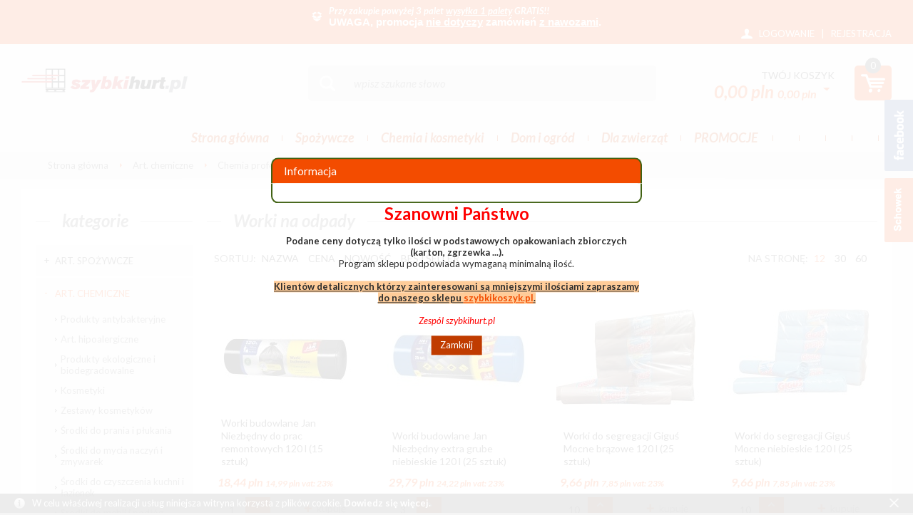

--- FILE ---
content_type: text/html; charset=UTF-8
request_url: https://szybkihurt.pl/worki-na-odpady.html
body_size: 11304
content:
<!DOCTYPE html>
<!--[if lt IE 7 ]><html class="ie6" lang="pl-PL"> <![endif]-->
<!--[if IE 7 ]><html class="ie7" lang="pl-PL"> <![endif]-->
<!--[if IE 8 ]><html class="ie8" lang="pl-PL"> <![endif]-->
<!--[if IE 9 ]><html class="ie9" lang="pl-PL"> <![endif]-->
<!--[if (gt IE 9)|!(IE)]><!--><html lang="pl-PL"><!--<![endif]-->
<head>
<meta charset="utf-8">
<meta name="viewport" content="width=device-width, initial-scale=1.0">
<title>Worki na odpady - Hurt market - szybkihurt.pl</title>
<meta name="description" content="Worki na odpady">
<meta name="generator" content="AptusShop.pl">
<meta name="web_author" content="Aptus.pl">
<link rel="canonical" href="https://szybkihurt.pl/worki-na-odpady.html">
<link rel="shortcut icon" href="/public/favicon.ico">
<meta name="google-site-verification" content="vQli2ZLtIDG1wClsgBIRN2MT80EWd1_LPDv_8so3PDg" />
<meta name="google-site-verification" content="4b9jeC8VJo9mFrqrpXk9ovuX5vHJFdgVQBVGqs1uzzg" /> 
<link rel="stylesheet" href="/public/css/style.css?ver=201803" type="text/css">
<link href="https://fonts.googleapis.com/css?family=Lato:300,400,400i,700,700i" rel="stylesheet">
<!--[if IE]><script src="/public/js/html5.js"></script><![endif]-->
<script type="text/javascript" src="/public/js/j.js"></script>
			<script type="text/javascript">
				var _gaq = _gaq || [];
				_gaq.push(['_setAccount', 'UA-59807566-1']);
				_gaq.push(['_trackPageview']);
				(function() {
				var ga = document.createElement('script'); ga.type = 'text/javascript'; ga.async = true;
				ga.src = ('https:' == document.location.protocol ? 'https://ssl' : 'http://www') + '.google-analytics.com/ga.js';
				var s = document.getElementsByTagName('script')[0]; s.parentNode.insertBefore(ga, s);
				})();
			</script>
			<!-- Google Tag Manager -->
<script>(function(w,d,s,l,i){w[l]=w[l]||[];w[l].push({'gtm.start':
new Date().getTime(),event:'gtm.js'});var f=d.getElementsByTagName(s)[0],
j=d.createElement(s),dl=l!='dataLayer'?'&l='+l:'';j.async=true;j.src=
'https://www.googletagmanager.com/gtm.js?id='+i+dl;f.parentNode.insertBefore(j,f);
})(window,document,'script','dataLayer','GTM-M76D968');</script>
<!-- End Google Tag Manager -->
<!-- Global site tag (gtag.js) - Google Analytics -->
<script async src="https://www.googletagmanager.com/gtag/js?id=G-FVVH4YBDBL"></script>
<script>
	window.dataLayer = window.dataLayer || [];
	function gtag(){dataLayer.push(arguments);}
	gtag('js', new Date());
	gtag('config', 'G-FVVH4YBDBL');
</script>
<!-- Google Tag Manager -->
<script>(function(w,d,s,l,i){w[l]=w[l]||[];w[l].push({'gtm.start':
new Date().getTime(),event:'gtm.js'});var f=d.getElementsByTagName(s)[0],
j=d.createElement(s),dl=l!='dataLayer'?'&l='+l:'';j.async=true;j.src=
'https://www.googletagmanager.com/gtm.js?id='+i+dl;f.parentNode.insertBefore(j,f);
})(window,document,'script','dataLayer','GTM-5K2HRRJ');</script>
<!-- End Google Tag Manager -->
<style type="text/css">
body { background:  #f5f5f5 !important; }
</style>
<script type="text/javascript">
var shop_root = '/';
var static_root = '/public/';
</script>
<script type="text/javascript">
(function(c,l,a,r,i,t,y){
c[a]=c[a]||function(){(c[a].q=c[a].q||[]).push(arguments)};
t=l.createElement(r);t.async=1;t.src="https://www.clarity.ms/tag/"+i;
y=l.getElementsByTagName(r)[0];y.parentNode.insertBefore(t,y);
})(window, document, "clarity", "script", "l88ulkq4zr");
</script>
<body class="layout-products">
<div class="overlay"></div>
<!-- Google Tag Manager (noscript) -->
<noscript><iframe src="https://www.googletagmanager.com/ns.html?id=GTM-M76D968"
height="0" width="0" style="display:none;visibility:hidden"></iframe></noscript>
<!-- End Google Tag Manager (noscript) -->
		<!-- <script type="text/javascript">
		(function () {
			var _tsid = 'X6D6F6A75B74E0A42A43EFDC869AE3DB4';
			_tsConfig = {
				'yOffset': '25', /* offset from page bottom */
				'variant': 'reviews', /* text, default, small, reviews, custom, custom_reviews */
				'customElementId': '', /* required for variants custom and custom_reviews */
				'trustcardDirection': '', /* for custom variants: topRight, topLeft, bottomRight, bottomLeft */
				'customBadgeWidth': '', /* for custom variants: 40 - 90 (in pixels) */
				'customBadgeHeight': '', /* for custom variants: 40 - 90 (in pixels) */
				'disableResponsive': 'false', /* deactivate responsive behaviour */
				'disableTrustbadge': 'false', /* deactivate trustbadge */
				'trustCardTrigger': 'mouseenter' /* set to 'click' if you want the trustcard to be opened on click instead */
			};
			var _ts = document.createElement('script');
			_ts.type = 'text/javascript';
			_ts.charset = 'utf-8';
			_ts.async = true;
			_ts.src = '//widgets.trustedshops.com/js/' + _tsid + '.js';
			var __ts = document.getElementsByTagName('script')[0];
			__ts.parentNode.insertBefore(_ts, __ts);
		})();
		</script> -->
<!-- Google Tag Manager (noscript) -->
<noscript><iframe src="https://www.googletagmanager.com/ns.html?id=GTM-5K2HRRJ"
height="0" width="0" style="display:none;visibility:hidden"></iframe></noscript>
<!-- End Google Tag Manager (noscript) -->
<header>
<div class="top-bar clear">
<div class="wrap">
<div class="delivery">
<p><strong><a title="." href="/strony/promo.html"><em>Przy zakupie powyżej 3 palet <span style="text-decoration: underline;">wysyłka 1 palety</span> GRATIS!!</em></a></strong></p>
<p><span style="color: #ffffff;"><strong><span style="font-size: 11pt; font-family: Calibri, sans-serif;">UWAGA, promocja <span style="text-decoration: underline;">nie dotyczy</span> zam&oacute;wień <span style="text-decoration: underline;">z nawozami</span>.</span></strong></span></p>
</div>
<aside class="user">
<span class="login change_to_link" data-href="https://szybkihurt.pl/customer/action/login">Logowanie</span>
<span class="separator"> | </span>
<span class="register change_to_link" data-href="https://szybkihurt.pl/customer/action/register">Rejestracja</span>
</aside>
</div>
</div>
<div class="background">
<div class="wrap">
<div class="top">
<a href="https://szybkihurt.pl/" class="logo"><img src="/public/i/szybkikoszyk/logo.png" width="233" alt="szybkihurt.pl  -  A.P.H.  Mini-Max  sp, jawna"></a>
<aside class="cart">
<div class="informations clear">
<div class="cart-info">
<span class="label change_to_link" data-href="https://szybkihurt.pl/cart">Twój koszyk</span>
<span class="cart-price">
<span id="cart-sum">0,00 PLN</span>
<span id="cart-sum" class="gross">0,00 PLN</span>
<span class="currency">
<span class="icon_select">&nbsp;</span>
<span class="currencies_list">
<span data-href="/currency/usd" class="change_to_link">usd</span>
</span>
</span>
</span>
</div>
<span class="label change_to_link" data-href="https://szybkihurt.pl/cart">
<div class="icon-cart">
<div class="icon-cart-count">
<span id="cart-counter" class="counter">
0</span>
</div>
</div>
</span>
</div>
<div class="clearbox"></div>
</aside>
<div class="search-wrap clear">
<a class="switch"></a>
<aside class="search">
<div class="form">
<form name="search_form" action="/" method="get" target="_self"><a class="submit" href="javascript: document.forms['search_form'].submit();" rel="search"></a>
<i class="icon-search"></i>    
<div class="input">
<input id="main_search" type="text" name="name" placeholder="wpisz szukane słowo">
</div>
<script type="text/javascript">
var autoComplete = null;
$(document).ready(function () {
autoComplete = new Autocomplete('main_search', {
'zindex' : 2500
});
});
</script>
</form></div>
<!--a href="/search">wyszukiwanie zaawansowane</a-->
</aside>
</div>
</div>
<nav class="main-menu clear"><ul class="header_menu clear"><li class="no_panel"><a href="http://szybkihurt.pl/" target="_self" class="main_item" >Strona główna</a></li><li class="openable panel"><a href="/art-spozywcze.html" target="_self" class="main_item" >Spożywcze</a><div class="sub_items"></div></li><li class="openable panel"><a href="/art-chemiczne-i-kosmetyki.html" target="_self" class="main_item" >Chemia i kosmetyki</a><div class="sub_items"><div class="panel_menu"><ul class="list_level_0"><li style="width:16%"><a class="level_0" href="/produkty-antybakteryjne.html">Produkty antybakteryjne</a></li><li style="width:16%"><a class="level_0" href="/art-hipoalergiczne.html">Art. hipoalergiczne</a></li><li style="width:16%"><a class="level_0" href="/produkty-ekologiczne-i-biodegradowalne.html">Produkty ekologiczne i biodegradowalne</a></li><li style="width:16%"><a class="level_0" href="/kosmetyki.html">Kosmetyki</a><ul class="list_level_1"><li><a class="level_1" href="/pielegnacja-ciala.html">Pielęgnacja ciała</a></li><li><a class="level_1" href="/pielegnacja-twarzy.html">Pielęgnacja twarzy</a></li><li><a class="level_1" href="/pielegnacja-wlosow.html">Pielegnacja włosów</a></li><li><a class="level_1" href="/higiena-jamy-ustnej.html">Higiena jamy ustnej</a></li><li><a class="level_1" href="/dezodoranty-i-wody-damskie.html">Dezodoranty i wody damskie</a></li><li><a class="level_1" href="/dezodoranty-i-wody-meskie.html">Dezodoranty i wody męskie</a></li><li><a class="level_1" href="/art-do-golenia-i-depilacji.html">Art. do golenia i depilacji</a></li><li><a class="level_1" href="/ochrona-przeciwsloneczna.html">Ochrona przeciwsłoneczna</a></li><li><a class="level_1" href="/opatrunki.html">Opatrunki</a></li><li><a class="level_1" href="/akcesoria-do-manicure-i-pedicure.html">Akcesoria do manicure i pedicure</a></li></ul></li><li style="width:16%"><a class="level_0" href="/zestawy-kosmetykow.html">Zestawy kosmetyków</a><ul class="list_level_1"><li><a class="level_1" href="/zestawy-dla-dzieci.html">Zestawy dla dzieci</a></li><li><a class="level_1" href="/zestawy-kosmetykow-dla-kobiet.html">Zestawy kosmetyków dla kobiet</a></li><li><a class="level_1" href="/zestawy-kosmetykow-dla-mezczyzn.html">Zestawy kosmetyków dla mężczyzn</a></li></ul></li><li style="width:16%"><a class="level_0" href="/srodki-do-prania-i-plukania.html">Środki do prania i płukania</a><ul class="list_level_1"><li><a class="level_1" href="/proszki-do-prania.html">Proszki do prania</a></li><li><a class="level_1" href="/kapsulki-do-prania.html">Kapsułki do prania</a></li><li><a class="level_1" href="/plyny-i-zele-do-prania.html">Płyny i żele do prania</a></li><li><a class="level_1" href="/plyny-do-plukania.html">Płyny do płukania</a></li><li><a class="level_1" href="/odplamiacze-wybielacze-i-krochmale.html">Odplamiacze, wybielacze i krochmale</a></li></ul></li><li class="clearbox"></li><li style="width:16%"><a class="level_0" href="/srodki-do-mycia-naczyn-i-zmywarek.html">Środki do mycia naczyń i zmywarek</a><ul class="list_level_1"><li><a class="level_1" href="/naczynia.html">Naczynia</a></li><li><a class="level_1" href="/zmywarki.html">Zmywarki</a></li></ul></li><li style="width:16%"><a class="level_0" href="/srodki-do-czyszczenia-kuchni-i-lazienek.html">Środki do czyszczenia kuchni i łazienek</a><ul class="list_level_1"><li><a class="level_1" href="/mleczka-czyszczace.html">Mleczka czyszczące</a></li><li><a class="level_1" href="/plyny-i-zele-czyszczace.html">Płyny i żele czyszczące</a></li><li><a class="level_1" href="/proszki-i-pasty-czyszczace.html">Proszki i pasty czyszczące</a></li><li><a class="level_1" href="/udrazniacze-odkamieniacze-i-odrdzewiacze.html">Udrażniacze, odkamieniacze i odrdzewiacze</a></li></ul></li><li style="width:16%"><a class="level_0" href="/srodki-do-mebli-i-podlog.html">Srodki do mebli i podłóg</a><ul class="list_level_1"><li><a class="level_1" href="/meble.html">Meble</a></li><li><a class="level_1" href="/podlogi.html">Podłogi</a></li></ul></li><li style="width:16%"><a class="level_0" href="/artykuly-higieniczne.html">Artykuły higieniczne</a><ul class="list_level_1"><li><a class="level_1" href="/papiery-toaletowe.html">Papiery toaletowe</a></li><li><a class="level_1" href="/reczniki-papierowe.html">Ręczniki papierowe</a></li><li><a class="level_1" href="/higiena-damska.html">Higiena damska</a></li><li><a class="level_1" href="/chusteczki.html">Chusteczki</a></li><li><a class="level_1" href="/platki-patyczki-waciki-wata.html">Płatki,  patyczki, waciki, wata</a></li><li><a class="level_1" href="/serwetki.html">Serwetki</a></li><li><a class="level_1" href="/antykoncepcja.html">Antykoncepcja</a></li></ul></li><li style="width:16%"><a class="level_0" href="/srodki-do-wc.html">Środki do wc</a><ul class="list_level_1"><li><a class="level_1" href="/plyny-i-zele-do-wc.html">Płyny i żele do wc</a></li><li><a class="level_1" href="/kostki-zawieszki-do-wc.html">Kostki, zawieszki do wc</a></li></ul></li><li style="width:16%"><a class="level_0" href="/odswiezacze-powietrza.html">Odświeżacze powietrza</a><ul class="list_level_1"><li><a class="level_1" href="/aerozole.html">Aerozole</a></li><li><a class="level_1" href="/zelowe.html">Żelowe</a></li><li><a class="level_1" href="/elektryczne.html">Elektryczne</a></li><li><a class="level_1" href="/swiece-i-kadzidla.html">Świece i kadzidła</a></li></ul></li><li class="clearbox"></li><li style="width:16%"><a class="level_0" href="/srodki-do-mycia-szyb.html">Środki do mycia szyb</a></li><li style="width:16%"><a class="level_0" href="/chemia-profesionalna-dla-firm.html">Chemia profesionalna dla firm</a><ul class="list_level_1"><li><a class="level_1" href="/akcesoria-do-sprzatania.html">Akcesoria do sprzątania</a></li><li><a class="level_1" href="/papiery-toaletowe-a.html">Papiery toaletowe</a></li><li><a class="level_1" href="/pasty-i-mydla-do-rak.html">Pasty i mydła do rąk</a></li><li><a class="level_1" href="/reczniki-papierowe-a.html">Ręczniki papierowe</a></li><li><a class="level_1" href="/srodki-do-czyszczenia-kuchni-lazienki-biura.html">Środki do czyszczenia kuchni, łazienki, biura</a></li><li><a class="level_1" href="/srodki-do-prania-i-plukania-a.html">Środki do prania i płukania</a></li><li><a class="level_1" href="/worki-na-odpady.html">Worki na odpady</a></li></ul></li><li style="width:16%"><a class="level_0" href="/srodki-do-czyszczenia-dywanow-i-tapicerek.html">Środki do czyszczenia dywanów i tapicerek</a></li><li style="width:16%"><a class="level_0" href="/worki-folie-papiery-sniadaniowe-papiery-do-wypiekow.html">Worki, folie, papiery śniadaniowe,papiery do wypieków,</a></li><li style="width:16%"><a class="level_0" href="/pasty-i-srodki-do-obuwia.html">Pasty i środki do obuwia</a></li><li style="width:16%"><a class="level_0" href="/gabki-zmywaki-i-scierki.html">Gąbki, zmywaki i ścierki</a></li><li class="clearbox"></li><li style="width:16%"><a class="level_0" href="/grill-i-kominek.html">Grill i kominek</a></li><li style="width:16%"><a class="level_0" href="/srodki-do-czyszczenia-nagrobkow.html">Srodki do czyszczenia nagrobków</a></li><li style="width:16%"><a class="level_0" href="/srodki-przeciwko-owadom-gryzoniom-kretom-slimakom.html">Środki przeciwko owadom, gryzoniom, kretom, ślimakom</a></li></ul><div class="clearbox"></div></div></div></li><li class="openable panel"><a href="/dom-i-ogrod.html" target="_self" class="main_item" >Dom i ogród</a><div class="sub_items"><div class="panel_menu"><ul class="list_level_0"><li style="width:16%"><a class="level_0" href="/dom.html">Dom</a><ul class="list_level_1"><li><a class="level_1" href="/oswietlenie.html">Oświetlenie</a></li><li><a class="level_1" href="/meble-a.html">Meble</a></li><li><a class="level_1" href="/armatura-i-hydraulika.html">Armatura i hydraulika</a></li><li><a class="level_1" href="/pojemniki-kosze-skrzynki-pudla-torby-prezentowe.html">Pojemniki, kosze, skrzynki, pudła, torby prezentowe</a></li><li><a class="level_1" href="/artykuly-swiateczne.html">Artykuły świąteczne</a></li><li><a class="level_1" href="/sprzatanie.html">Sprzątanie</a></li><li><a class="level_1" href="/wyposazenie-kuchni.html">Wyposażenie kuchni</a></li><li><a class="level_1" href="/sprzet-agd.html">Sprzęt AGD</a></li><li><a class="level_1" href="/baterie-i-akumulatorki.html">Baterie i akumulatorki</a></li><li><a class="level_1" href="/apteczka.html">Apteczka</a></li><li><a class="level_1" href="/samochod.html">Samochód</a></li><li><a class="level_1" href="/znicze-i-zapalarki-a.html">Znicze i zapalarki</a></li></ul></li><li style="width:16%"><a class="level_0" href="/ogrod.html">Ogród</a><ul class="list_level_1"><li><a class="level_1" href="/nawozy-preparaty-i-srodki-ochrony-roslin.html">Nawozy, preparaty i środki ochrony roślin</a></li><li><a class="level_1" href="/narzedzia-i-akcesoria-ogrodowe.html">Narzędzia i akcesoria ogrodowe</a></li><li><a class="level_1" href="/nawadnianie.html">Nawadnianie</a></li><li><a class="level_1" href="/preparaty-do-szamb.html">Preparaty do szamb</a></li></ul></li></ul><div class="clearbox"></div></div></div></li><li class="openable panel"><a href="/art-dla-zwierzat.html" target="_self" class="main_item" >Dla zwierząt</a><div class="sub_items"><div class="panel_menu"><ul class="list_level_0"><li style="width:16%"><a class="level_0" href="/karma-dla-psa.html">Karma dla psa</a><ul class="list_level_1"><li><a class="level_1" href="/puszki-batony-i-saszetki.html">Puszki, batony i saszetki</a></li><li><a class="level_1" href="/karma-sucha.html">Karma sucha</a></li><li><a class="level_1" href="/oleje.html">Oleje</a></li><li><a class="level_1" href="/smakolyki.html">Smakołyki</a></li></ul></li><li style="width:16%"><a class="level_0" href="/karma-dla-kota.html">Karma dla kota</a><ul class="list_level_1"><li><a class="level_1" href="/oleje-a.html">Oleje</a></li></ul></li><li style="width:16%"><a class="level_0" href="/pielegnacja-psow.html">Pielęgnacja psów</a></li><li style="width:16%"><a class="level_0" href="/pielegnacja-kota.html">Pielęgnacja kota</a></li><li style="width:16%"><a class="level_0" href="/preparty-na-pchly-i-keszcze.html">Preparty na pchły i keszcze</a></li></ul><div class="clearbox"></div></div></div></li><li class="no_panel"><span class="main_item">PROMOCJE     </span></li><li class="no_panel"><span class="main_item">              </span></li><li class="no_panel"><span class="main_item"> </span></li><li class="no_panel"><span class="main_item"> </span></li><li class="no_panel"><span class="main_item">        </span></li><li class="no_panel"><span class="main_item">     </span></li></ul></nav></div>
<div class="icon_menu clear"><a class="" href="/customer/action/repository"><span class="label">schowek</span></a></div></div>
<div class="breadcrumb" itemtype="http://schema.org/WebPage" itemscope=""><nav id="breadcrumb"><ul class="clear"><li class="home"><a href="/" itemprop="breadcrumb">Strona główna</a></li><li class="openable" data-category="43"  data-items="0" data-type="sklep" ><a href="/art-chemiczne-a.html" itemprop="breadcrumb">Art. chemiczne</a></li><li class="openable" data-category="425"  data-items="0" data-type="sklep" ><a href="/chemia-profesionalna-dla-firm.html" itemprop="breadcrumb">Chemia profesionalna dla firm</a></li><li class="openable" data-category="464"  data-items="0" data-type="sklep" ><h1>Worki na odpady</h1></li></ul></nav></div></header>
<div id="container" class="clear">
<div class="row clear white-background">
<aside id="left">
<div class="contents">
<section class="box categories">
<header><h3>Kategorie</h3></header>
<div class="box_content">
<div id="categories"><ul><li class=""><a href="/art-spozywcze.html">Art. spożywcze</a></li><li class=""><a href="/art-chemiczne-a.html">Art. chemiczne</a><ul><li class=""><a href="/produkty-antybakteryjne.html">Produkty antybakteryjne</a></li><li class=""><a href="/art-hipoalergiczne.html">Art. hipoalergiczne</a></li><li class=""><a href="/produkty-ekologiczne-i-biodegradowalne.html">Produkty ekologiczne i biodegradowalne</a></li><li class=""><a href="/kosmetyki.html">Kosmetyki</a></li><li class=""><a href="/zestawy-kosmetykow.html">Zestawy kosmetyków</a></li><li class=""><a href="/srodki-do-prania-i-plukania.html">Środki do prania i płukania</a></li><li class=""><a href="/srodki-do-mycia-naczyn-i-zmywarek.html">Środki do mycia naczyń i zmywarek</a></li><li class=""><a href="/srodki-do-czyszczenia-kuchni-i-lazienek.html">Środki do czyszczenia kuchni i łazienek</a></li><li class=""><a href="/srodki-do-mebli-i-podlog.html">Srodki do mebli i podłóg</a></li><li class=""><a href="/artykuly-higieniczne.html">Artykuły higieniczne</a></li><li class=""><a href="/srodki-do-wc.html">Środki do wc</a></li><li class=""><a href="/odswiezacze-powietrza.html">Odświeżacze powietrza</a></li><li class=""><a href="/srodki-do-mycia-szyb.html">Środki do mycia szyb</a></li><li class=""><a href="/chemia-profesionalna-dla-firm.html">Chemia profesionalna dla firm</a><ul><li class=""><a href="/akcesoria-do-sprzatania.html">Akcesoria do sprzątania</a></li><li class=""><a href="/papiery-toaletowe-a.html">Papiery toaletowe</a></li><li class=""><a href="/pasty-i-mydla-do-rak.html">Pasty i mydła do rąk</a></li><li class=""><a href="/reczniki-papierowe-a.html">Ręczniki papierowe</a></li><li class=""><a href="/srodki-do-czyszczenia-kuchni-lazienki-biura.html">Środki do czyszczenia kuchni, łazienki, biura</a></li><li class=""><a href="/srodki-do-prania-i-plukania-a.html">Środki do prania i płukania</a></li><li class="active"><a href="/worki-na-odpady.html">Worki na odpady</a></li></ul></li><li class=""><a href="/srodki-do-czyszczenia-dywanow-i-tapicerek.html">Środki do czyszczenia dywanów i tapicerek</a></li><li class=""><a href="/worki-folie-papiery-sniadaniowe-papiery-do-wypiekow.html">Worki, folie, papiery śniadaniowe,papiery do wypieków,</a></li><li class=""><a href="/pasty-i-srodki-do-obuwia.html">Pasty i środki do obuwia</a></li><li class=""><a href="/gabki-zmywaki-i-scierki.html">Gąbki, zmywaki i ścierki</a></li><li class=""><a href="/grill-i-kominek.html">Grill i kominek</a></li><li class=""><a href="/srodki-do-czyszczenia-nagrobkow.html">Srodki do czyszczenia nagrobków</a></li><li class=""><a href="/srodki-przeciwko-owadom-gryzoniom-kretom-slimakom.html">Środki przeciwko owadom, gryzoniom, kretom, ślimakom</a></li></ul></li><li class=""><a href="/art-dla-dzieci.html">Art. dla dzieci</a></li><li class=""><a href="/art-dla-zwierzat.html">Art. dla zwierząt</a></li><li class=""><a href="/dom-i-ogrod.html">Dom i Ogród</a></li><li class=""><a href="/artykuly-biurowe.html">Artykuły biurowe</a></li><li class=""><a href="/sport-i-rekreacja.html">Sport i rekreacja</a></li><li class=""><a href="/elektronika.html">Elektronika</a></li><li class=""><a href="/artykuly-szkolne.html">Artykuły szkolne</a></li></ul></div></div>
</section>
<section class="box dictionaries">
<header><h3>Słowniki</h3></header>
<div class="box_content">
<a href="/producent,dCg.html">Producent</a></div>
</section>
<div class="tagcloud"><span class="tagcloud1"><a href='/mszyce,teg.html'>mszyce</a></span>, <span class="tagcloud1"><a href='/maczniak-rzekomy,tYQ.html'>mączniak rzekomy</a></span>, <span class="tagcloud1"><a href='/nawozy,tdw.html'>nawozy</a></span>, <span class="tagcloud0"><a href='/przedziorki,thA.html'>przędziorki</a></span>, <span class="tagcloud1"><a href='/antraknoza,tWg.html'>antraknoza</a></span>, <span class="tagcloud1"><a href='/parch-gruszy,tYg.html'>parch gruszy</a></span>, <span class="tagcloud0"><a href='/welnowce,toA.html'>wełnowce</a></span>, <span class="tagcloud5"><a href='/nawoz,tgQ.html'>nawóz</a></span>, <span class="tagcloud1"><a href='/szara-plesn,tZg.html'>szara pleśń</a></span>, <span class="tagcloud0"><a href='/alternarioza,tbQ.html'>alternarioza</a></span>, <span class="tagcloud1"><a href='/nawoz-organiczny,t2Q.html'>nawóz organiczny</a></span>, <span class="tagcloud0"><a href='/stonka-ziemniaczana,tew.html'>stonka ziemniaczana</a></span>, <span class="tagcloud0"><a href='/biala-plamistosc-lisci,tXw.html'>biała plamistość liści</a></span>, <span class="tagcloud0"><a href='/hurt,tVQ.html'>hurt</a></span>, <span class="tagcloud0"><a href='/promocja-mola,thg.html'>promocja mola</a></span>, <span class="tagcloud1"><a href='/warzywa,t7Q.html'>warzywa</a></span>, <span class="tagcloud0"><a href='/kedzierzawosc-lisci-brzoskwini,tYA.html'>kędzierzawość liści brzoskwini</a></span>, <span class="tagcloud0"><a href='/gasienice-motyli,tgw.html'>gąsienice motyli</a></span>, <span class="tagcloud1"><a href='/parch-jabloni,tYw.html'>parch jabłoni</a></span>, <span class="tagcloud0"><a href='/zgnilizna-twardzikowa,tdQ.html'>zgnilizna twardzikowa</a></span></div></div>
<div class="switcher"><span class="label">Kategorie</span></div>
</aside>
<aside id="content">
<aside class="products md-list">
<header class="header"><h2>Worki na odpady</h2></header>
<aside class="sortbar">
<div class="inner clear">
<div class="sorting">
<span>Sortuj:</span>
<span data-href="/worki-na-odpady.html?sort=name_asc" class=" change_to_link">Nazwa</span>
<span data-href="/worki-na-odpady.html?sort=price_asc" class=" change_to_link">Cena</span>
<span data-href="/worki-na-odpady.html?sort=novelty_asc" class=" change_to_link">Nowość</span>
<span data-href="/worki-na-odpady.html?sort=bestseller_asc" class=" change_to_link">Bestseller</span>
</div>
<div class="per_page">
<span>Na stronę:</span>
<span data-href="/ppp/12"  class="change_to_link active" >12</span>
<span data-href="/ppp/30"  class="change_to_link " >30</span>
<span data-href="/ppp/60"  class="change_to_link " >60</span>
</div>
</div>
</aside>
<div class="row clear  products_container">
<article class="tile grid-3" itemscope itemtype="http://schema.org/Product">
<div class="image">
<figure>
<span class="change_to_link" data-href="/worki-budowlane-jan-niezbedny-do-prac-remontowych-120-l-15-sztuk.html">
<img src="/worki-budowlane-jan-niezbedny-do-prac-remontowych-120-l-15-sztuk.jpg" alt="Worki budowlane Jan Niezbędny do prac remontowych 120 l (15 sztuk)" width="200" height="106">
</span>
</figure>
</div>
<div class="tile-main">
<div class="info">
<header itemprop="name">
<h3><a href="/worki-budowlane-jan-niezbedny-do-prac-remontowych-120-l-15-sztuk.html" itemprop="url">Worki budowlane Jan Niezbędny do prac remontowych 120 l (15 sztuk)</a></h3>
</header>
<div class="short_desc">
<span class="change_to_link" data-href="/worki-budowlane-jan-niezbedny-do-prac-remontowych-120-l-15-sztuk.html">
Worki budowlane Jan Niezbędny do prac remontowych 120 l (15 sztuk)</span>
</div>
</div>
<div class="tile-footer clear" itemprop="offers" itemscope itemtype="http://schema.org/Offer">
<div class="price clear">
<div class="regular">
<span id="item-price"  itemprop="price">18,44 PLN</span>
<span class="net_price">14,99 PLN</span>
<span class="vat_value">VAT: 23%</span>
<meta itemprop="priceCurrency" content="PLN" />
<link itemprop="availability" href="http://schema.org/InStock" />
</div>
</div>
<div class="ins product-count">
<div class="counts_spinner">
<div class="input">
<input class="count" type="text" name="name" data-productId="29114" value="1" data-package="1">
</div>
<div class="unit"></div>
<div class="controllers">
<a href="javascript:void(0)" onclick="set_spinner()" class="as add"></a>
<a href="javascript:void(0)" onclick="set_spinner()" class="as sub"></a>
</div>
</div>	
</div>
<div class="addtocart">
<span class="change_to_link button sa2c special cart oook" data-href="javascript: add2Cart('', 29114,0, 0);" data-short="Kup"><span>kupuję</span></span>
</div>
</div>
</div>
</article>
<article class="tile grid-3" itemscope itemtype="http://schema.org/Product">
<div class="image">
<figure>
<span class="change_to_link" data-href="/worki-budowlane-jan-niezbedny-extra-grube-niebieskie-120-l-25-sztuk.html">
<img src="/worki-budowlane-jan-niezbedny-extra-grube-niebieskie-120-l-25-sztuk.jpg" alt="Worki budowlane Jan Niezbędny extra grube niebieskie 120 l (25 sztuk)" width="200" height="81">
</span>
</figure>
</div>
<div class="tile-main">
<div class="info">
<header itemprop="name">
<h3><a href="/worki-budowlane-jan-niezbedny-extra-grube-niebieskie-120-l-25-sztuk.html" itemprop="url">Worki budowlane Jan Niezbędny extra grube niebieskie 120 l (25 sztuk)</a></h3>
</header>
<div class="short_desc">
<span class="change_to_link" data-href="/worki-budowlane-jan-niezbedny-extra-grube-niebieskie-120-l-25-sztuk.html">
Worki budowlane Jan Niezbędny extra grube niebieskie 120 l (25 sztuk)</span>
</div>
</div>
<div class="tile-footer clear" itemprop="offers" itemscope itemtype="http://schema.org/Offer">
<div class="price clear">
<div class="regular">
<span id="item-price"  itemprop="price">29,79 PLN</span>
<span class="net_price">24,22 PLN</span>
<span class="vat_value">VAT: 23%</span>
<meta itemprop="priceCurrency" content="PLN" />
<link itemprop="availability" href="http://schema.org/OutOfStock" />
</div>
</div>
<div class="ins product-count">
<div class="counts_spinner">
<div class="input">
<input class="count" type="text" name="name" data-productId="26204" value="3" data-package="3">
</div>
<div class="unit"></div>
<div class="controllers">
<a href="javascript:void(0)" onclick="set_spinner()" class="as add"></a>
<a href="javascript:void(0)" onclick="set_spinner()" class="as sub"></a>
</div>
</div>	
</div>
<div class="addtocart">
</div>
</div>
</div>
</article>
<article class="tile grid-3" itemscope itemtype="http://schema.org/Product">
<div class="image">
<figure>
<span class="change_to_link" data-href="/worki-do-segregacji-gigus-mocne-brazowe-120-l-25-sztuk.html">
<img src="/worki-do-segregacji-gigus-mocne-brazowe-120-l-25-sztuk.jpg" alt="Worki do segregacji Giguś Mocne brązowe 120 l (25 sztuk)" width="200" height="158">
</span>
</figure>
</div>
<div class="tile-main">
<div class="info">
<header itemprop="name">
<h3><a href="/worki-do-segregacji-gigus-mocne-brazowe-120-l-25-sztuk.html" itemprop="url">Worki do segregacji Giguś Mocne brązowe 120 l (25 sztuk)</a></h3>
</header>
<div class="short_desc">
<span class="change_to_link" data-href="/worki-do-segregacji-gigus-mocne-brazowe-120-l-25-sztuk.html">
Worki do segregacji Giguś Mocne brązowe 120 l (25 sztuk)</span>
</div>
</div>
<div class="tile-footer clear" itemprop="offers" itemscope itemtype="http://schema.org/Offer">
<div class="price clear">
<div class="regular">
<span id="item-price"  itemprop="price">9,66 PLN</span>
<span class="net_price">7,85 PLN</span>
<span class="vat_value">VAT: 23%</span>
<meta itemprop="priceCurrency" content="PLN" />
<link itemprop="availability" href="http://schema.org/InStock" />
</div>
</div>
<div class="ins product-count">
<div class="counts_spinner">
<div class="input">
<input class="count" type="text" name="name" data-productId="21070" value="10" data-package="10">
</div>
<div class="unit"></div>
<div class="controllers">
<a href="javascript:void(0)" onclick="set_spinner()" class="as add"></a>
<a href="javascript:void(0)" onclick="set_spinner()" class="as sub"></a>
</div>
</div>	
</div>
<div class="addtocart">
<span class="change_to_link button sa2c special cart oook" data-href="javascript: add2Cart('', 21070,0, 0);" data-short="Kup"><span>kupuję</span></span>
</div>
</div>
</div>
</article>
<article class="tile grid-3" itemscope itemtype="http://schema.org/Product">
<div class="image">
<figure>
<span class="change_to_link" data-href="/worki-do-segregacji-gigus-mocne-niebieskie-120-l-25-sztuk.html">
<img src="/worki-do-segregacji-gigus-mocne-niebieskie-120-l-25-sztuk.jpg" alt="Worki do segregacji Giguś Mocne niebieskie 120 l (25 sztuk)" width="200" height="170">
</span>
</figure>
</div>
<div class="tile-main">
<div class="info">
<header itemprop="name">
<h3><a href="/worki-do-segregacji-gigus-mocne-niebieskie-120-l-25-sztuk.html" itemprop="url">Worki do segregacji Giguś Mocne niebieskie 120 l (25 sztuk)</a></h3>
</header>
<div class="short_desc">
<span class="change_to_link" data-href="/worki-do-segregacji-gigus-mocne-niebieskie-120-l-25-sztuk.html">
Worki do segregacji Giguś Mocne niebieskie 120 l (25 sztuk)</span>
</div>
</div>
<div class="tile-footer clear" itemprop="offers" itemscope itemtype="http://schema.org/Offer">
<div class="price clear">
<div class="regular">
<span id="item-price"  itemprop="price">9,66 PLN</span>
<span class="net_price">7,85 PLN</span>
<span class="vat_value">VAT: 23%</span>
<meta itemprop="priceCurrency" content="PLN" />
<link itemprop="availability" href="http://schema.org/InStock" />
</div>
</div>
<div class="ins product-count">
<div class="counts_spinner">
<div class="input">
<input class="count" type="text" name="name" data-productId="21071" value="10" data-package="10">
</div>
<div class="unit"></div>
<div class="controllers">
<a href="javascript:void(0)" onclick="set_spinner()" class="as add"></a>
<a href="javascript:void(0)" onclick="set_spinner()" class="as sub"></a>
</div>
</div>	
</div>
<div class="addtocart">
<span class="change_to_link button sa2c special cart oook" data-href="javascript: add2Cart('', 21071,0, 0);" data-short="Kup"><span>kupuję</span></span>
</div>
</div>
</div>
</article>
<article class="tile grid-3" itemscope itemtype="http://schema.org/Product">
<div class="image">
<figure>
<span class="change_to_link" data-href="/worki-do-segregacji-gigus-mocne-zolte-120-l-25-sztuk.html">
<img src="/worki-do-segregacji-gigus-mocne-zolte-120-l-25-sztuk.jpg" alt="Worki do segregacji Giguś Mocne żółte 120 l (25 sztuk)" width="200" height="160">
</span>
</figure>
</div>
<div class="tile-main">
<div class="info">
<header itemprop="name">
<h3><a href="/worki-do-segregacji-gigus-mocne-zolte-120-l-25-sztuk.html" itemprop="url">Worki do segregacji Giguś Mocne żółte 120 l (25 sztuk)</a></h3>
</header>
<div class="short_desc">
<span class="change_to_link" data-href="/worki-do-segregacji-gigus-mocne-zolte-120-l-25-sztuk.html">
Worki do segregacji Giguś Mocne żółte 120 l (25 sztuk)</span>
</div>
</div>
<div class="tile-footer clear" itemprop="offers" itemscope itemtype="http://schema.org/Offer">
<div class="price clear">
<div class="regular">
<span id="item-price"  itemprop="price">9,66 PLN</span>
<span class="net_price">7,85 PLN</span>
<span class="vat_value">VAT: 23%</span>
<meta itemprop="priceCurrency" content="PLN" />
<link itemprop="availability" href="http://schema.org/OutOfStock" />
</div>
</div>
<div class="ins product-count">
<div class="counts_spinner">
<div class="input">
<input class="count" type="text" name="name" data-productId="21074" value="10" data-package="10">
</div>
<div class="unit"></div>
<div class="controllers">
<a href="javascript:void(0)" onclick="set_spinner()" class="as add"></a>
<a href="javascript:void(0)" onclick="set_spinner()" class="as sub"></a>
</div>
</div>	
</div>
<div class="addtocart">
</div>
</div>
</div>
</article>
<article class="tile grid-3" itemscope itemtype="http://schema.org/Product">
<div class="image">
<figure>
<span class="change_to_link" data-href="/worki-lazienkowe-grosik-12-l-48-sztuk.html">
<img src="/worki-lazienkowe-grosik-12-l-48-sztuk.jpg" alt="Worki łazienkowe Grosik 12 l (48 sztuk)" width="200" height="115">
</span>
</figure>
</div>
<div class="tile-main">
<div class="info">
<header itemprop="name">
<h3><a href="/worki-lazienkowe-grosik-12-l-48-sztuk.html" itemprop="url">Worki łazienkowe Grosik 12 l (48 sztuk)</a></h3>
</header>
<div class="short_desc">
<span class="change_to_link" data-href="/worki-lazienkowe-grosik-12-l-48-sztuk.html">
Worki łazienkowe Grosik 12 l (48 sztuk)</span>
</div>
</div>
<div class="tile-footer clear" itemprop="offers" itemscope itemtype="http://schema.org/Offer">
<div class="price clear">
<div class="regular">
<span id="item-price"  itemprop="price">1,83 PLN</span>
<span class="net_price">1,49 PLN</span>
<span class="vat_value">VAT: 23%</span>
<meta itemprop="priceCurrency" content="PLN" />
<link itemprop="availability" href="http://schema.org/OutOfStock" />
</div>
</div>
<div class="ins product-count">
<div class="counts_spinner">
<div class="input">
<input class="count" type="text" name="name" data-productId="26156" value="40" data-package="40">
</div>
<div class="unit"></div>
<div class="controllers">
<a href="javascript:void(0)" onclick="set_spinner()" class="as add"></a>
<a href="javascript:void(0)" onclick="set_spinner()" class="as sub"></a>
</div>
</div>	
</div>
<div class="addtocart">
</div>
</div>
</div>
</article>
<article class="tile grid-3" itemscope itemtype="http://schema.org/Product">
<div class="image">
<figure>
<span class="change_to_link" data-href="/worki-na-odpady-medyczne-service-pack-czerwone-120-l-20-sztuk.html">
<img src="/worki-na-odpady-medyczne-service-pack-czerwone-120-l-20-sztuk.jpg" alt="Worki na odpady medyczne Service Pack czerwone 120 l (20 sztuk)" width="200" height="67">
</span>
</figure>
</div>
<div class="tile-main">
<div class="info">
<header itemprop="name">
<h3><a href="/worki-na-odpady-medyczne-service-pack-czerwone-120-l-20-sztuk.html" itemprop="url">Worki na odpady medyczne Service Pack czerwone 120 l (20 sztuk)</a></h3>
</header>
<div class="short_desc">
<span class="change_to_link" data-href="/worki-na-odpady-medyczne-service-pack-czerwone-120-l-20-sztuk.html">
Worki na odpady medyczne Service Pack czerwone 120 l (20 sztuk)</span>
</div>
</div>
<div class="tile-footer clear" itemprop="offers" itemscope itemtype="http://schema.org/Offer">
<div class="price clear">
<div class="regular">
<span id="item-price"  itemprop="price">9,80 PLN</span>
<span class="net_price">7,97 PLN</span>
<span class="vat_value">VAT: 23%</span>
<meta itemprop="priceCurrency" content="PLN" />
<link itemprop="availability" href="http://schema.org/InStock" />
</div>
</div>
<div class="ins product-count">
<div class="counts_spinner">
<div class="input">
<input class="count" type="text" name="name" data-productId="28418" value="14" data-package="14">
</div>
<div class="unit"></div>
<div class="controllers">
<a href="javascript:void(0)" onclick="set_spinner()" class="as add"></a>
<a href="javascript:void(0)" onclick="set_spinner()" class="as sub"></a>
</div>
</div>	
</div>
<div class="addtocart">
<span class="change_to_link button sa2c special cart oook" data-href="javascript: add2Cart('', 28418,0, 0);" data-short="Kup"><span>kupuję</span></span>
</div>
</div>
</div>
</article>
<article class="tile grid-3" itemscope itemtype="http://schema.org/Product">
<div class="image">
<figure>
<span class="change_to_link" data-href="/worki-na-odpady-medyczne-service-pack-czerwone-35-l-20-sztuk.html">
<img src="/worki-na-odpady-medyczne-service-pack-czerwone-35-l-20-sztuk.jpg" alt="Worki na odpady medyczne Service Pack czerwone 35 l (20 sztuk)" width="200" height="97">
</span>
</figure>
</div>
<div class="tile-main">
<div class="info">
<header itemprop="name">
<h3><a href="/worki-na-odpady-medyczne-service-pack-czerwone-35-l-20-sztuk.html" itemprop="url">Worki na odpady medyczne Service Pack czerwone 35 l (20 sztuk)</a></h3>
</header>
<div class="short_desc">
<span class="change_to_link" data-href="/worki-na-odpady-medyczne-service-pack-czerwone-35-l-20-sztuk.html">
Worki na odpady medyczne Service Pack czerwone 35 l (20 sztuk)</span>
</div>
</div>
<div class="tile-footer clear" itemprop="offers" itemscope itemtype="http://schema.org/Offer">
<div class="price clear">
<div class="regular">
<span id="item-price"  itemprop="price">3,55 PLN</span>
<span class="net_price">2,89 PLN</span>
<span class="vat_value">VAT: 23%</span>
<meta itemprop="priceCurrency" content="PLN" />
<link itemprop="availability" href="http://schema.org/OutOfStock" />
</div>
</div>
<div class="ins product-count">
<div class="counts_spinner">
<div class="input">
<input class="count" type="text" name="name" data-productId="28416" value="20" data-package="20">
</div>
<div class="unit"></div>
<div class="controllers">
<a href="javascript:void(0)" onclick="set_spinner()" class="as add"></a>
<a href="javascript:void(0)" onclick="set_spinner()" class="as sub"></a>
</div>
</div>	
</div>
<div class="addtocart">
</div>
</div>
</div>
</article>
<article class="tile grid-3" itemscope itemtype="http://schema.org/Product">
<div class="image">
<figure>
<span class="change_to_link" data-href="/worki-na-odpady-medyczne-service-pack-czerwone-60-l-20-sztuk.html">
<img src="/worki-na-odpady-medyczne-service-pack-czerwone-60-l-20-sztuk.jpg" alt="Worki na odpady medyczne Service Pack czerwone 60 l (20 sztuk)" width="200" height="104">
</span>
</figure>
</div>
<div class="tile-main">
<div class="info">
<header itemprop="name">
<h3><a href="/worki-na-odpady-medyczne-service-pack-czerwone-60-l-20-sztuk.html" itemprop="url">Worki na odpady medyczne Service Pack czerwone 60 l (20 sztuk)</a></h3>
</header>
<div class="short_desc">
<span class="change_to_link" data-href="/worki-na-odpady-medyczne-service-pack-czerwone-60-l-20-sztuk.html">
Worki na odpady medyczne Service Pack czerwone 60 l (20 sztuk)</span>
</div>
</div>
<div class="tile-footer clear" itemprop="offers" itemscope itemtype="http://schema.org/Offer">
<div class="price clear">
<div class="regular">
<span id="item-price"  itemprop="price">5,23 PLN</span>
<span class="net_price">4,25 PLN</span>
<span class="vat_value">VAT: 23%</span>
<meta itemprop="priceCurrency" content="PLN" />
<link itemprop="availability" href="http://schema.org/InStock" />
</div>
</div>
<div class="ins product-count">
<div class="counts_spinner">
<div class="input">
<input class="count" type="text" name="name" data-productId="28417" value="20" data-package="20">
</div>
<div class="unit"></div>
<div class="controllers">
<a href="javascript:void(0)" onclick="set_spinner()" class="as add"></a>
<a href="javascript:void(0)" onclick="set_spinner()" class="as sub"></a>
</div>
</div>	
</div>
<div class="addtocart">
<span class="change_to_link button sa2c special cart oook" data-href="javascript: add2Cart('', 28417,0, 0);" data-short="Kup"><span>kupuję</span></span>
</div>
</div>
</div>
</article>
<article class="tile grid-3" itemscope itemtype="http://schema.org/Product">
<div class="image">
<figure>
<span class="change_to_link" data-href="/worki-na-smieci-anna-zaradna-lazienkowe-z-uszami-pachnace-15-l-bezowe-30-sztuk.html">
<img src="/worki-na-smieci-anna-zaradna-lazienkowe-z-uszami-pachnace-15-l-bezowe-30-sztuk.jpg" alt="Worki na śmieci Anna Zaradna łazienkowe z uszami pachnące 15 l beżowe (30 sztuk)" width="200" height="200">
</span>
</figure>
</div>
<div class="tile-main">
<div class="info">
<header itemprop="name">
<h3><a href="/worki-na-smieci-anna-zaradna-lazienkowe-z-uszami-pachnace-15-l-bezowe-30-sztuk.html" itemprop="url">Worki na śmieci Anna Zaradna łazienkowe z uszami pachnące 15 l beżowe (30 sztuk)</a></h3>
</header>
<div class="short_desc">
<span class="change_to_link" data-href="/worki-na-smieci-anna-zaradna-lazienkowe-z-uszami-pachnace-15-l-bezowe-30-sztuk.html">
Worki na śmieci Anna Zaradna łazienkowe z uszami pachnące 15 l beżowe (30 sztuk)</span>
</div>
</div>
<div class="tile-footer clear" itemprop="offers" itemscope itemtype="http://schema.org/Offer">
<div class="price clear">
<div class="regular">
<span id="item-price"  itemprop="price">2,57 PLN</span>
<span class="net_price">2,09 PLN</span>
<span class="vat_value">VAT: 23%</span>
<meta itemprop="priceCurrency" content="PLN" />
<link itemprop="availability" href="http://schema.org/OutOfStock" />
</div>
</div>
<div class="ins product-count">
<div class="counts_spinner">
<div class="input">
<input class="count" type="text" name="name" data-productId="27968" value="36" data-package="36">
</div>
<div class="unit"></div>
<div class="controllers">
<a href="javascript:void(0)" onclick="set_spinner()" class="as add"></a>
<a href="javascript:void(0)" onclick="set_spinner()" class="as sub"></a>
</div>
</div>	
</div>
<div class="addtocart">
</div>
</div>
</div>
</article>
<article class="tile grid-3" itemscope itemtype="http://schema.org/Product">
<div class="image">
<figure>
<span class="change_to_link" data-href="/worki-na-smieci-anna-zaradna-z-uszami-35-l-niebieskie-30-sztuk.html">
<img src="/worki-na-smieci-anna-zaradna-z-uszami-35-l-niebieskie-30-sztuk.jpg" alt="Worki na śmieci Anna Zaradna z uszami 35 l niebieskie (30 sztuk)" width="200" height="200">
</span>
</figure>
</div>
<div class="tile-main">
<div class="info">
<header itemprop="name">
<h3><a href="/worki-na-smieci-anna-zaradna-z-uszami-35-l-niebieskie-30-sztuk.html" itemprop="url">Worki na śmieci Anna Zaradna z uszami 35 l niebieskie (30 sztuk)</a></h3>
</header>
<div class="short_desc">
<span class="change_to_link" data-href="/worki-na-smieci-anna-zaradna-z-uszami-35-l-niebieskie-30-sztuk.html">
Worki na śmieci Anna Zaradna z uszami 35 l niebieskie (30 sztuk)</span>
</div>
</div>
<div class="tile-footer clear" itemprop="offers" itemscope itemtype="http://schema.org/Offer">
<div class="price clear">
<div class="regular">
<span id="item-price"  itemprop="price">5,83 PLN</span>
<span class="net_price">4,74 PLN</span>
<span class="vat_value">VAT: 23%</span>
<meta itemprop="priceCurrency" content="PLN" />
<link itemprop="availability" href="http://schema.org/InStock" />
</div>
</div>
<div class="ins product-count">
<div class="counts_spinner">
<div class="input">
<input class="count" type="text" name="name" data-productId="27895" value="14" data-package="14">
</div>
<div class="unit"></div>
<div class="controllers">
<a href="javascript:void(0)" onclick="set_spinner()" class="as add"></a>
<a href="javascript:void(0)" onclick="set_spinner()" class="as sub"></a>
</div>
</div>	
</div>
<div class="addtocart">
<span class="change_to_link button sa2c special cart oook" data-href="javascript: add2Cart('', 27895,0, 0);" data-short="Kup"><span>kupuję</span></span>
</div>
</div>
</div>
</article>
<article class="tile grid-3" itemscope itemtype="http://schema.org/Product">
<div class="image">
<figure>
<span class="change_to_link" data-href="/worki-na-smieci-anna-zaradna-z-uszami-60-l-niebieskie-20-sztuk-a.html">
<img src="/worki-na-smieci-anna-zaradna-z-uszami-60-l-niebieskie-20-sztuk-a.jpg" alt="Worki na śmieci Anna Zaradna z uszami 60 l niebieskie (20 sztuk)" width="200" height="200">
</span>
</figure>
</div>
<div class="tile-main">
<div class="info">
<header itemprop="name">
<h3><a href="/worki-na-smieci-anna-zaradna-z-uszami-60-l-niebieskie-20-sztuk-a.html" itemprop="url">Worki na śmieci Anna Zaradna z uszami 60 l niebieskie (20 sztuk)</a></h3>
</header>
<div class="short_desc">
<span class="change_to_link" data-href="/worki-na-smieci-anna-zaradna-z-uszami-60-l-niebieskie-20-sztuk-a.html">
Worki na śmieci Anna Zaradna z uszami 60 l niebieskie (20 sztuk)</span>
</div>
</div>
<div class="tile-footer clear" itemprop="offers" itemscope itemtype="http://schema.org/Offer">
<div class="price clear">
<div class="regular">
<span id="item-price"  itemprop="price">6,14 PLN</span>
<span class="net_price">4,99 PLN</span>
<span class="vat_value">VAT: 23%</span>
<meta itemprop="priceCurrency" content="PLN" />
<link itemprop="availability" href="http://schema.org/InStock" />
</div>
</div>
<div class="ins product-count">
<div class="counts_spinner">
<div class="input">
<input class="count" type="text" name="name" data-productId="27901" value="14" data-package="14">
</div>
<div class="unit"></div>
<div class="controllers">
<a href="javascript:void(0)" onclick="set_spinner()" class="as add"></a>
<a href="javascript:void(0)" onclick="set_spinner()" class="as sub"></a>
</div>
</div>	
</div>
<div class="addtocart">
<span class="change_to_link button sa2c special cart oook" data-href="javascript: add2Cart('', 27901,0, 0);" data-short="Kup"><span>kupuję</span></span>
</div>
</div>
</div>
</article>
</div>
<aside class="pagination clear"><div class="pagination-wrap"><div class="clear"><div class="pagination-count"><a class="navigation next" rel="next" href="/worki-na-odpady/1,P.html">Następna &rsaquo;</a><a class="page" href="/worki-na-odpady/4,P.html">5</a><a class="page" href="/worki-na-odpady/3,P.html">4</a><a class="page" href="/worki-na-odpady/2,P.html">3</a><a class="page" href="/worki-na-odpady/1,P.html">2</a><span class="page current">1</span></div></div><div class="showAllProducts"><a class="infinite_list" href="javascript: void(0);" onclick="infinite_products_list(this, '/worki-na-odpady/1,P.html')">Pokaż wszystkie produkty</a></div></div></aside></aside>
</aside>
</div>
</div>
<footer>
<div class="footer-fixed">
<div class="clear">
<div class="info">
<nav class=""><h3><span>Informacje</span></h3><ul class="clear"><li><a href="/strony/onas.html" target="_self" class="" >O nas</a></li><li><a href="/strony/help.html" target="_self" class="" >FAQ</a></li><li><a href="/strony/regulamin.html" target="_self" class="" >Regulamin</a></li><li><a href="/strony/Dostawa.html" target="_self" class="" >Warunki dostawy</a></li><li><a href="/strony/polityka.html" target="_self" class="" >Polityka prywatności</a></li><li><a href="/strony/Rezygnacja.html" target="_self" class="" >Odstąpienie od umowy</a></li></ul></nav><nav class=""><h3><span>Obsługa klienta</span></h3><ul class="clear"><li><a href="/strony/kontakt.html" target="_self" class="" >Kontakt</a></li><li><a href="https://szybkihurt.pl/cart" target="_self" class="" >Twój koszyk</a></li><li><a href="/strony/Dostawa.html" target="_self" class="" >Warunki dostawy</a></li></ul></nav> <section class="contact">
<h3>Szybki kontakt</h3>
<head>
<meta charset="UTF-8">
<meta name="viewport" content="width=device-width, initial-scale=1.0">
<title>Kontakt</title>
<style>
.contact-info {
  font-family: Arial, sans-serif;
  font-size: 16px;
}

.contact-info p {
  font-size: inherit;
  margin: 0; /* Usuwa domyślne marginesy paragrafów */
}

.contact-info span {
  font-size: 14px;
  font-weight: bold;
}

.email, .phone {
  color: #007bff;
  text-decoration: none;
  cursor: pointer;
}

.email:hover, .phone:hover {
  text-decoration: underline;
}
</style>
</head>
<body>

<div class="contact-info">
  <p>Mail: <a class="email" href="mailto:biuro@szybkihurt.pl">biuro@szybkihurt.pl</a></p>
  <p>Telefon komórkowy:<br><span class="phone">693 443 849</span><br>
  <span>w godzinach od 8:00 do 16:00<br>od poniedziałku do piątku</span></p>
  <p>Agencja Promocyjno-Handlowa Mini Max<br>
  Spółka Jawna W.M.D.J. Ekiert<br>
  64-920 Piła, Ul. Jana Styki 11</p>
</div>

</body>
<section class="social">
<a href="https://www.facebook.com/Szybki-Koszyk-1427852364104275/" class="social_facebook" target="_blank"></a>
</section>
</section>
</div>
<div class="newsletter-wrap clear">
<section class="newsletter">
<form name="ajax_newsletter_form_0" action="/newsconfirm.php" method="post" target="_self"><section class="newsletter">
<div id="newsletterHandler0">
<h3>Newsletter</h3><span class="information"><span> - </span>bądź na bieżąco z naszymi nowościami!</span>
<div class="message" style="display: none;"></div>
<div class="newsarea clear">
<div class="form clear">
<input type="submit" class="submit" value="Zapisz się" onclick="javascript: newsletterSubmit(0); return false;">
<div class="email">
<input type="text" class="email" name="email" value="" placeholder="wpisz swój email">
<div class="error" onclick="close_element(this);" style="display: none;"><div class="inner"></div></div>
</div>
</div>
</div>
<div class="post-pay-icons clear"></div>
</div>
</section>
<input type="hidden" name="form" value="1"><input type="hidden" name="from" value=""><input type="hidden" name="id" value=""></form></section>
</div>
</div>
</div>
<div class="footer-bar clear">    
<div class="footer-fixed clear">
<div class="ft-wrap clear">
<div class="wrap-logo clear">
<div class="ft-logo"></div>
<div class="ft-is"><span>to:</span></div>
</div>
<div class="wrap-list clear">
<div class="ft-company"><span>Polska firma</span></div>
<div class="ft-experience"><span>Doświadczenie</span></div>
<div class="ft-offer"><span>Szeroka gama produktów</span></div>
<div class="ft-shipment"><span>Szybka wysyłka</span></div>
</div>
</div>
</div>
</div>    
<aside class="author">
<div class="clear">
<span class="copyright">Copyright &copy; 2026</span>
<span class="author">sklep internetowy <a href="http://www.aptusshop.pl/" target="_blank">AptusShop</a></span>
</div>
</aside>
</footer>
<script type="text/javascript">
setTimeout(function(){$.get(shop_root + 'scheduler.php', {actionid:'00313dd1e288bef43fece2c49159614d'}, function(data) {})}, 5000);	
</script>
<div id="side_widget">
<div class="label"></div>
<div class="contents clear">
<div class="inside"></div>
</div>
</div>
<div class="side_widget repository"><div class="label"></div><div class="contents"><div class="inside"><aside class="message notice">
Schowek jest pusty</aside>
</div></div></div><script type="text/javascript">
hideProductDescriptions();
function update_product_price() {
$.auction.update_price();
$.product.update_price();
}
$(function () {
__onload($('body'));
});
</script>
<div id="flying_header">
<div class="wrap clear">
<a href="https://szybkihurt.pl/" class="logo"><img src="/public/i/szybkikoszyk/logo_small.png" alt="szybkihurt.pl  -  A.P.H.  Mini-Max  sp, jawna"></a>
<div class="cart">
<span data-href="https://szybkihurt.pl/cart" class="change_to_link">
<span class="ico"></span>
<span>0,00 PLN ( 0szt. )</span>
</span>
</div>
<div class="form">
<form name="search_form_fh" action="/" method="get" target="_self"><a class="button color" href="javascript: document.forms['search_form_fh'].submit();" rel="search">Szukaj</a>
<div class="ico"></div>
<div class="input">
<input id="flying_search" type="text" name="name" placeholder="wpisz szukane słowo">
</div>
<script type="text/javascript">
var autoComplete2 = null;
$(document).ready(function () {
autoComplete2 = new Autocomplete('flying_search', {
'zindex' : 3000,
'position' : 'fixed'
});
});
</script>
</form></div>
</div>
</div>
<script type="text/javascript">
create_notice_bar("W celu właściwej realizacji usług niniejsza witryna korzysta z plików cookie. <a href=\"/strony/cookies.html\">Dowiedz się więcej.</a>", 'bottom');
</script>
<script type="text/javascript">
$(document).ready(function(){
if(typeof columns == 'number')
$.ajax({
type: "POST",
url: "/",
data: { setRWDColumns: columns }
});
var pcount = 3+(columns - 12)/3;
$("aside.products .products_container a.load_products").each(function(){
var p = $(this).parents(".products_container");
var i = 0;
p.find('article').each(function(){
if(i>=pcount)
$(this).remove();
i++;
});
});
});
</script>
<script type="text/javascript">
var shop_version = 7.1;</script>
<script type="text/javascript">
!function(){var a=document.createElement("script");a.type="text/javascript",a.async=!0,a.src="//config1.veinteractive.com/tags/A6471F0C/CF33/4933/A5D3/6E1C90ACDBF3/tag.js";var b=document.getElementsByTagName("head")[0];if(b)b.appendChild(a,b);else{var b=document.getElementsByTagName("script")[0];b.parentNode.insertBefore(a,b)}}();
</script>
<script type='text/javascript'>
var src = (('https:' == document.location.protocol) ? 'https://' : 'http://');
new Image().src = src+'adsearch.adkontekst.pl/deimos/tracking/?tid=34359739972&reid=AKCS1604&expire=5&nc='+new Date().getTime();
</script>
<div id="infoPage">
<div class="lightbox">
<h3 class="lightbox-title">Informacja</h3>
<p class="lightbox-content">
<h2 style="text-align: center;"><span style="color: #ff0000;">Szanowni Państwo</span></h2>
<p style="text-align: center;">&nbsp;</p>
<p style="text-align: center;"><strong>Podane ceny dotyczą tylko ilości w podstawowych opakowaniach zbiorczych (karton, zgrzewka ...).</strong></p>
<p style="text-align: center;">Program sklepu podpowiada wymaganą minimalną ilość.</p>
<p style="text-align: center;">&nbsp;</p>
<p style="text-align: center;"><span style="text-decoration: underline; background-color: #ffcc99;"><strong>Klient&oacute;w detalicznych kt&oacute;rzy zainteresowani są mniejszymi ilościami zapraszamy do naszego sklepu&nbsp;<a style="background-color: #ffcc99;" href="https://szybkikoszyk.pl">szybkikoszyk.pl</a>.</strong></span></p>
<p style="text-align: center;">&nbsp;</p>
<p style="text-align: center;"><span style="color: #ff0000;"><em>Zesp&oacute;l szybkihurt.pl</em></span></p>
<button class="lightbox-btn_close" onclick="infoPage_hide();">Zamknij</button>
</p>
</div>
</div>
</body>
</html>


--- FILE ---
content_type: text/css
request_url: https://szybkihurt.pl/public/css/style.css?ver=201803
body_size: 29776
content:
.pie{behavior:url(/pie.htc);}.radius_button{-moz-border-radius:4px;-webkit-border-radius:4px;border-radius:4px;behavior:url(/pie.htc);}.radius{-moz-border-radius:3px;-webkit-border-radius:3px;border-radius:3px;behavior:url(/pie.htc);}.radius_top{-moz-border-radius:3px 3px 0px 0px;-webkit-border-radius:3px 3px 0px 0px;border-radius:3px 3px 0px 0px;behavior:url(/pie.htc);}.radius_bottom{-moz-border-radius:0px 0px 3px 3px;-webkit-border-radius:0px 0px 3px 3px;border-radius:0px 0px 3px 3px;behavior:url(/pie.htc);}.radius_small{-moz-border-radius:2px;-webkit-border-radius:2px;border-radius:2px;behavior:url(/pie.htc);}.radius_top_small{-moz-border-radius:2px 2px 0px 0px;-webkit-border-radius:2px 2px 0px 0px;border-radius:2px 2px 0px 0px;behavior:url(/pie.htc);}.radius_bottom_small{-moz-border-radius:0px 0px 2px 2px;-webkit-border-radius:0px 0px 2px 2px;border-radius:0px 0px 2px 2px;behavior:url(/pie.htc);}.radius_left_small{-moz-border-radius:2px 0px 0px 2px;-webkit-border-radius:2px 0px 0px 2px;border-radius:2px 0px 0px 2px;behavior:url(/pie.htc);}.radius_right_small{-moz-border-radius:0px 2px 2px 0px;-webkit-border-radius:0px 2px 2px 0px;border-radius:0px 2px 2px 0px;behavior:url(/pie.htc);}.border-box{-moz-box-sizing:border-box;-webkit-box-sizing:border-box;box-sizing:border-box;}.no-gradient{background:none transparent;-pie-background:none;filter:none;}.grid_informations body:before{display:block;background-color:#f34c00;color:#fff;font-size:13px;z-index:10000;position:fixed;bottom:20px;left:20px;border-radius:30px;min-width:40px;-moz-box-sizing:border-box;-webkit-box-sizing:border-box;box-sizing:border-box;padding:0px 20px;height:40px;text-align:center;display:block;line-height:40px;color:#fff;background-color:#f34c00;content:'Kolumny: 12; Szerokosc: 980px';font-weight:bold;}.font-light{font-weight:300;}.font-regular{font-weight:400;}.font-bold{font-weight:700;}.font-italic{font-style:italic;}.font-regular-italic{font-style:italic;font-weight:400;}.font-bold-italic{font-style:italic;font-weight:700;}.default-header{font-family:'Lato', sans-serif;font-size:24px;font-weight:normal;}.header-padding{padding:10px 10px;}.products-header{font-size:24px;color:#717171;padding:0px;margin:0px;font-style:italic;font-weight:700;}.button-padding{padding:10px;}html,body,div,span,object,iframe,h1,h2,h3,h4,h5,h6,p,blockquote,aside,pre,abbr,address,cite,code,del,dfn,em,img,ins,kbd,q,samp,small,strong,sub,sup,var,b,i,dl,dt,dd,ol,ul,li,fieldset,form,label,legend,table,caption,tbody,tfoot,thead,tr,th,td,article,aside,canvas,details,figcaption,figure,footer,header,hgroup,menu,nav,section,summary,time,mark,audio,video{border:0;outline:0;background:transparent;margin:0;padding:0;}article,aside,canvas,figure,figure img,figcaption,hgroup,footer,header,nav,section,audio,video{display:block;}html,body{height:100%;-webkit-text-size-adjust:100%;-ms-text-size-adjust:100%;}img{max-width:100%;height:auto;}.clear:after{visibility:hidden;display:block;font-size:0;content:" ";clear:both;height:0;}* html .clear{zoom:1;}*:first-child+html .clear{zoom:1;}.clearbox{clear:both;font-size:0;height:0;float:none;line-height:0px;}.clear-gutter{clear:both;font-size:0;height:0;float:none;line-height:0px;height:20px;}h1,h2,h3,h4,h5,h6{font-size:24px;font-weight:normal;}a{color:#f34c00;text-decoration:none;}a:hover{color:#f34c00;}body:after{content:'12';display:none;}.grid-12{width:940px;margin-left:20px;margin-top:20px;float:left;}.grid-padding .grid-12{width:900px;}.grid-11{width:860px;margin-left:20px;margin-top:20px;float:left;}.grid-padding .grid-11{width:823.33333333333px;}.grid-10{width:780px;margin-left:20px;margin-top:20px;float:left;}.grid-padding .grid-10{width:746.66666666667px;}.grid-9{width:700px;margin-left:20px;margin-top:20px;float:left;}.grid-padding .grid-9{width:670px;}.grid-8{width:620px;margin-left:20px;margin-top:20px;float:left;}.grid-padding .grid-8{width:593.33333333333px;}.grid-7{width:540px;margin-left:20px;margin-top:20px;float:left;}.grid-padding .grid-7{width:516.66666666667px;}.grid-6{width:460px;margin-left:20px;margin-top:20px;float:left;}.grid-padding .grid-6{width:440px;}.grid-5{width:380px;margin-left:20px;margin-top:20px;float:left;}.grid-padding .grid-5{width:363.33333333333px;}.grid-4{width:300px;margin-left:20px;margin-top:20px;float:left;}.grid-padding .grid-4{width:286.66666666667px;}.grid-3{width:220px;margin-left:20px;margin-top:20px;float:left;}.grid-padding .grid-3{width:210px;}.grid-2{width:140px;margin-left:20px;margin-top:20px;float:left;}.grid-padding .grid-2{width:133.33333333333px;}.grid-1{width:60px;margin-left:20px;margin-top:20px;float:left;}.grid-padding .grid-1{width:56.666666666667px;}.grid-padding{padding:20px;}.row{margin:-20px -20px 0;}body > header{margin-bottom:20px;min-width:980px;}body > header .wrap,body > header #breadcrumb{width:980px;margin:0 auto;}#container{width:940px;margin-top:20px;margin-left:20px;margin:0 auto;}#container > .row > *{width:940px;margin-top:20px;margin-left:20px;margin-left:20px;float:left;}#container > .row > * > *{margin-top:20px;}#container > .row > * > *:first-child{margin-top:0;}#container > .row > * > *.row{margin-top:0;}#container > .row > * > *.row:first-child{margin-top:-20px;}#container aside#left{width:220px;margin-top:20px;margin-left:20px;}#container aside#content{width:940px;margin-top:20px;margin-left:20px;}#container aside#right{width:220px;margin-top:20px;margin-left:20px;}body.layout-mainpage #container aside#content,body.layout-customer #container aside#content,body.layout-product #container aside#content,body.layout-cart #container aside#content,body.layout-support #container aside#content,body.layout-pricelist #container aside#content,body.layout-pricephoto #container aside#content,body.layout-askform #container aside#content,body.layout-search #container aside#content,body.layout-startpage_wide #container aside#content{width:940px;margin-top:20px;margin-left:20px;}body.layout-products #container aside#content,body.layout-customer.layout-logged #container aside#content,body.layout-startpage #container aside#content{width:700px;margin-top:20px;margin-left:20px;margin-top:20px;}body.layout-articles #container aside#content,body.layout-article #container aside#content,body.layout-information_page #container aside#content{width:700px;margin-top:20px;margin-left:20px;margin-top:20px;}body > footer{min-width:980px;}body > footer div.footer-fixed{width:940px;margin:0 auto;}body > footer > aside.author > div{width:940px;margin-top:20px;margin-left:20px;margin:0px auto;}section#product .product_dynamic_column{width:-20px;margin-top:20px;margin-left:20px;margin:0px 0px 0px 20px;float:right;display:none;}body.layout-order > header > div nav.main-menu{display:none;}body.layout-order > header aside.search,body.layout-order > header aside.cart,body.layout-order > header aside.user{display:none;}body.layout-order > footer{display:none;}body{font-family:'Lato', sans-serif;font-size:13px;font-weight:400;color:#2d2d2d;background-color:#fff;}body b,body h1,body h2,body h3,body h4,body h5,body h6,body strong{font-weight:600;}.white-background{background-color:#fff;padding-bottom:20px;}.selected_text{background-color:#eee;color:#f34c00;}input,textarea,button{font-family:'Lato', sans-serif;font-size:13px;color:#2d2d2d;}input:focus,textarea:focus,button:focus{outline:none;}*::-moz-selection{background-color:#eee;color:#f34c00;}*::selection{background-color:#eee;color:#f34c00;}*::-moz-selection{background-color:#eee;color:#f34c00;}*::-webkit-selection{background-color:#eee;color:#f34c00;}.wiki img[align="left"]{margin:20px 20px 20px 0px;}.wiki img[align="right"]{margin:20px 0px 20px 20px;}.wiki h1,.wiki h2,.wiki h3,.wiki h4,.wiki h5,.wiki h6,.wiki strong,.wiki b{font-weight:bold;}.wiki p{margin-bottom:10px;}.wiki a{font-weight:bold;color:#f34c00;}.wiki ul,.wiki ol{margin:10px 0 10px 30px;list-style-position:outside;}.wiki li{margin:3px 0;}.wiki ul{list-style-type:disc;}.wiki ul ul{list-style-type:circle;}.wiki ul ul ul{list-style-type:square;}.wiki ol{list-style-type:decimal;}.wiki ol ol{list-style-type:upper-roman;}.wiki ol ol ol{list-style-type:lower-alpha;}.wiki sup{vertical-align:super;font-size:x-small;}.block-link{display:block;padding:4px 10px 4px 40px;color:#2d2d2d;border-top:solid 1px #eee;text-decoration:none;-webkit-transition:all 0.2s ease-out;-moz-transition:all 0.2s ease-out;transition:all 0.2s ease-out;background:url(../i/base/arrow.png) no-repeat 20px center transparent;}.block-link:hover{color:#f34c00;background-color:#f5f5f5;}.block-link:first-child{border-top:none;}.module_menu ul{list-style:none;}.module_menu a{display:block;padding:4px 10px 4px 40px;color:#2d2d2d;border-top:solid 1px #eee;text-decoration:none;-webkit-transition:all 0.2s ease-out;-moz-transition:all 0.2s ease-out;transition:all 0.2s ease-out;background:url(../i/base/arrow.png) no-repeat 20px center transparent;}.module_menu a:hover{color:#f34c00;background-color:#f5f5f5;}.module_menu a:first-child{border-top:none;}body > header{border-bottom:2px solid #f5f5f5;padding-bottom:12px;}body > header .icon_menu{position:fixed;left:0;top:60vh;z-index:1000;}body > header .icon_menu a{display:block;-webkit-transform:translate(-100%);-moz-transform:translate(-100%);-ms-transform:translate(-100%);-o-transform:translate(-100%);transform:translate(-100%);width:32px;height:32px;padding:0.5em;background:url('../i/szybkikoszyk/repository.png') no-repeat center #f24b00;}body > header .icon_menu .label{display:none;}body > header > div{position:relative;}body > header .wrap{position:relative;max-width:1220px;width:94%;}body > header .top{position:relative;z-index:2000;}body > header > div nav.main-menu{position:relative;z-index:2000;}body > header > div nav.main-menu .header_menu{float:right;}.del_ie7 body > header > div nav.main-menu{-webkit-filter:none;filter:none;}body > header > div nav.main-menu ul{list-style:none;}body > header > div nav.main-menu ul.header_menu > li{float:left;}body > header > div nav.main-menu ul li{z-index:2000;}body > header > div nav.main-menu ul li:not(:last-child) > a::after,body > header > div nav.main-menu ul li:not(:last-child) > span::after{content:"";display:inline-block;margin:0 18px;width:1px;height:8px;background-color:#c53e00;position:relative;bottom:2px;}body > header > div nav.main-menu ul li a.main_item,body > header > div nav.main-menu ul li a.main_item:visited,body > header > div nav.main-menu ul li span.main_item{display:block;text-decoration:none;color:#c53e00;cursor:pointer;font-size:18px;font-style:italic;font-weight:700;-webkit-transition:all 0.1s ease;-o-transition:all 0.1s ease;-moz-transition:all 0.1s ease;transition:all 0.1s ease;}body > header > div nav.main-menu ul li .sub_items{display:none;opacity:0;-webkit-transition:all 0.1s ease;-o-transition:all 0.1s ease;-moz-transition:all 0.1s ease;transition:all 0.1s ease;position:absolute;top:100%;left:0px;-webkit-box-shadow:0px 0px 0px -10px #000;-moz-box-shadow:0px 0px 0px -10px #000;box-shadow:0px 0px 0px -10px #000;border:solid 1px #eee;background-color:#fff;border-top:none;}body > header > div nav.main-menu ul li .sub_items li a::after{display:none;}body > header > div nav.main-menu ul li.panel .sub_items{right:0px;}body > header > div nav.main-menu ul li.no_panel{position:relative;}body > header > div nav.main-menu ul li.active a.main_item,body > header > div nav.main-menu ul li.active span.main_item{color:#de4600;background-color:#fff;}body > header > div nav.main-menu ul li.active .sub_items{display:block;opacity:1;background-color:#f7f7f7;-webkit-box-shadow:0 3px 32px -15px #000;-moz-box-shadow:0 3px 32px -15px #000;box-shadow:0 3px 32px -15px #000;}body > header > div nav.main-menu ul li div.panel_menu{padding:10px 10px 0px 10px;}body > header > div nav.main-menu ul li div.panel_menu.columns{padding-bottom:10px;}body > header > div nav.main-menu ul li div.panel_menu .column{float:left;}body > header > div nav.main-menu ul li div.panel_menu .column a{display:block;border:none;padding:0px;line-height:100%;height:auto;padding:10px 20px;background:none transparent;border-top:solid 1px #eee;border-right:solid 1px #eee;-webkit-transition:all 0.2s ease-out;-moz-transition:all 0.2s ease-out;transition:all 0.2s ease-out;}body > header > div nav.main-menu ul li div.panel_menu .column a:hover{background-color:#f5f5f5;}body > header > div nav.main-menu ul li div.panel_menu .column a:first-child{border-top:none;}body > header > div nav.main-menu ul li div.panel_menu ul.list_level_0{display:block;margin:0px;padding:0px;position:static;top:0px;left:0px;text-transform:none;}body > header > div nav.main-menu ul li div.panel_menu ul.list_level_0 li{float:left;height:auto;line-height:100%;margin-bottom:20px;}body > header > div nav.main-menu ul li div.panel_menu ul.list_level_0 li a{display:block;font-weight:bold;background:none transparent;padding:8px 8px;border:none;color:#2d2d2d;-webkit-transition:all 0.2s ease-out;-moz-transition:all 0.2s ease-out;transition:all 0.2s ease-out;text-transform:none;border-bottom:solid 1px #eee;}body > header > div nav.main-menu ul li div.panel_menu ul.list_level_0 li a:hover{color:#c53e00;}body > header > div nav.main-menu ul li div.panel_menu ul.list_level_0 li ul{display:block;position:static;top:0px;left:0px;}body > header > div nav.main-menu ul li div.panel_menu ul.list_level_0 li ul li{float:none;height:auto;line-height:100%;margin-bottom:0px;}body > header > div nav.main-menu ul li div.panel_menu ul.list_level_0 li ul li a{font-weight:normal;background:none transparent;font-size:11px;border:none;padding:3px 8px 3px 12px;}body > header > div nav.main-menu ul li div.panel_menu ul.list_level_0 li ul li ul li{background:url(../i/base/arrow.png) no-repeat 10px center transparent;padding-left:20px;}body > header > div nav.main-menu ul li div.panel_menu .promotions{float:right;line-height:100%;margin:0px;}body > header > div nav.main-menu ul li div.panel_menu .promotions .label{padding:8px;line-height:100%;margin:0px;border-bottom:solid 1px #eee;font-weight:bold;color:#f34c00;}body > header > div nav.main-menu ul li div.panel_menu .promotions a{display:block;border:none;background:none transparent;padding:4px 8px 4px 12px;color:#2d2d2d;font-size:11px;line-height:100%;margin:0px;color:#f34c00;}body > header > div nav.main-menu ul li.no_panel ul{z-index:8000;border:solid 1px #eee;border-top:none;background-color:#fff;}body > header > div nav.main-menu ul li.no_panel ul li{position:relative;z-index:8000;border-top:solid 1px #f5f5f5;}body > header > div nav.main-menu ul li.no_panel ul li a,body > header > div nav.main-menu ul li.no_panel ul li span{line-height:100%;padding:10px 40px;display:block;white-space:nowrap;background:url(../i/base/arrow.png) no-repeat 20px center transparent;}body > header > div nav.main-menu ul li.no_panel ul li:first-child{border-top:none;}body > header .logo{display:block;position:relative;padding-top:34px;width:233px;height:80px;float:left;}body > header aside.cart,body > header aside.search{margin-bottom:40px;}body > header aside.cart{-moz-border-radius:0px 0px 3px 3px;-webkit-border-radius:0px 0px 3px 3px;border-radius:0px 0px 3px 3px;behavior:url(/pie.htc);position:relative;padding-left:25px;margin-top:30px;width:25%;min-width:200px;float:right;}body > header aside.cart .informations{font-weight:normal;}body > header aside.cart .informations .cart-info{position:absolute;text-align:right;right:80px;top:5px;text-decoration:none;text-transform:uppercase;}body > header aside.cart .informations .cart-info .label{color:#2d2d2d;font-size:14px;}body > header aside.cart .informations .cart-info .cart-price{display:block;color:#f34c00;font-size:24px;text-transform:lowercase;font-style:italic;font-weight:700;}body > header aside.cart .informations .cart-info .cart-price span.gross{font-size:16px;}body > header aside.cart .informations .icon-cart{background:url(../i//szybkikoszyk/icon-cart.png) no-repeat center center transparent;width:52px;height:49px;float:right;position:relative;background-color:#f34c00;-webkit-border-radius:5px;-moz-border-radius:5px;border-radius:5px;-webkit-transition:background-color 0.2s ease-in;-o-transition:background-color 0.2s ease-in;-moz-transition:background-color 0.2s ease-in;transition:background-color 0.2s ease-in;}body > header aside.cart .informations .icon-cart:hover{background-color:#f50;}body > header aside.cart .informations .icon-cart:hover .icon-cart-count .counter{background-color:#cc3d00;}body > header aside.cart .informations .icon-cart .icon-cart-count{position:absolute;left:50%;-webkit-transform:translate(-50%,-50%);-moz-transform:translate(-50%,-50%);-ms-transform:translate(-50%,-50%);-o-transform:translate(-50%,-50%);transform:translate(-50%,-50%);}body > header aside.cart .informations .icon-cart .icon-cart-count .counter{display:inline-block;text-align:center;-webkit-border-radius:500px;-moz-border-radius:500px;border-radius:500px;color:#fff;background-color:#555;font-weight:400;line-height:0;padding:50% 7px;margin:8px 0;-webkit-transition:background-color 0.2s ease-in;-o-transition:background-color 0.2s ease-in;-moz-transition:background-color 0.2s ease-in;transition:background-color 0.2s ease-in;}body > header aside.cart .currency{position:relative;line-height:100%;}body > header aside.cart .currency strong{padding-right:20px;background:url(../i/szybkikoszyk/user_sprite.png) no-repeat right -40px transparent;font-weight:inherit;font-weight:bold;text-transform:uppercase;}body > header aside.cart .currency .icon_select{display:inline-block;width:20px;background:url(../i/szybkikoszyk/user_sprite.png) no-repeat right -40px transparent;}body > header aside.cart .currency .currencies_list{display:none;position:absolute;top:100%;right:0px;background-color:#eee;text-transform:uppercase;}body > header aside.cart .currency .currencies_list a{color:#f34c00;display:block;padding:3px 5px;}body > header aside.cart .currency:hover{background-color:#eee;}body > header aside.cart .currency:hover .currencies_list{display:block;z-index:1000;}body > header aside.cart .currency:hover .currencies_list a{display:block;}body > header aside.cart .currency:hover .currencies_list a:hover{background-color:#f5f5f5;}body > header aside.cart .deliveries{margin-right:23px;text-align:right;font-size:11px;}body > header aside.cart .deliveries .delivery{text-align:right;margin-left:5px;color:#555;}body > header aside.cart .deliveries .delivery.free{color:#eaeaea;font-weight:bold;}body > header aside.cart .deliveries .delivery.freevalue{color:#f34c00;font-weight:bold;}body > header aside.cart .deliveries .delivery span.value{font-weight:bold;}body > header .top-bar{position:relative;padding:7px 0;color:#fff;}body > header .top-bar:before{content:" ";background-color:#f34c00;position:absolute;z-index:-1;width:100%;top:0;bottom:0;}body > header .top-bar .delivery,body > header .top-bar aside.user{display:inline-block;}body > header .top-bar .delivery .login,body > header .top-bar .delivery .register,body > header .top-bar aside.user .login,body > header .top-bar aside.user .register{text-transform:uppercase;}body > header .top-bar .delivery{position:relative;margin-left:50%;-webkit-transform:translate(-50%,0);-moz-transform:translate(-50%,0);-ms-transform:translate(-50%,0);-o-transform:translate(-50%,0);transform:translate(-50%,0);padding-left:24px;background:url(../i/szybkikoszyk/icon-delivery-small.png) no-repeat left center;}body > header .top-bar .delivery a{color:#fff;}body > header .top-bar aside.user{position:relative;float:right;}body > header .top-bar aside.user a{color:inherit;text-decoration:none;padding-left:25px;margin-left:10px;-webkit-transition:all 0.2s ease-out;-moz-transition:all 0.2s ease-out;transition:all 0.2s ease-out;background:url(../i/szybkikoszyk/user_sprite.png) no-repeat left 0px transparent;}body > header .top-bar aside.user a.register,body > header .top-bar aside.user a.my_data{background:none;margin-left:0;padding-left:0;}body > header .top-bar aside.user a:hover{text-decoration:underline;}body > header .top-bar aside.user .separator{padding:0 6px;}body > header aside.search{width:40%;max-width:500px;z-index:2000;position:relative;float:right;margin-top:30px;}body > header aside.search .form .icon-search{background:url(../i/szybkikoszyk/icon-search.png) no-repeat center center;width:22px;height:22px;display:block;float:left;padding:14px 18px 14px 14px;}body > header aside.search .form .input{padding-left:57px;background-color:#d9d9d9;-moz-box-sizing:border-box;-webkit-box-sizing:border-box;box-sizing:border-box;height:50px;max-height:50px;-webkit-border-radius:5px;-moz-border-radius:5px;border-radius:5px;}body > header aside.search .form .input input{-moz-box-sizing:border-box;-webkit-box-sizing:border-box;box-sizing:border-box;width:100%;max-width:100%;height:50px;border:none;display:block;padding:7px;zoom:1;background:none transparent;outline:none;font-style:italic;font-size:15px;color:#717171;}body > header aside.search .form .input input:focus{outline:none;}body > header aside.search .form .submit{float:right;width:30px;background:url(../i/base/shop_sprite.png) no-repeat center -50px #c53e00;display:none;height:30px;position:relative;}body > header a.support_online{position:absolute;display:block;top:0px;right:420px;padding:20px 30px;background-color:#eee;color:#f34c00;}body > footer{border-top:3px solid #eee;padding-top:1px;margin-top:20px;}body > footer div.footer{padding-bottom:20px;}body > footer h3{color:#484848;padding:20px 0px;font-weight:400;font-size:14px;text-transform:uppercase;}body > footer h3 a{color:#f34c00;}body > footer nav ul{list-style:none;}body > footer nav ul a{color:#2d2d2d;}body > footer > aside.author{color:#2d2d2d;background-color:#fff;text-align:center;padding:23px 0 26px;}body > footer > aside.author > div{padding:10px 0px;}body > footer > aside.author > div .author{margin-left:12px;}body > footer > aside.author > div .author span{margin-left:inherit;}body > footer > aside.author > div a{color:#2d2d2d;text-decoration:none;}body > footer > aside.author > div img{vertical-align:middle;}body > footer .social a{display:block;width:146px;height:32px;background:url(../i/szybkikoszyk/social_sprite.png) no-repeat left top transparent;float:left;margin:0px 5px 5px 0px;}body > footer .social a.social_facebook{background-position:0 0px;}body > footer .social a.social_google{background-position:0 -35px;}body > footer .social a.social_twitter{background-position:0 -70px;}body > footer .social a.social_nk{background-position:0 -105px;}body > footer .social a.social_youtube{background-position:0 -140px;}body > footer .social a.social_blip{background-position:0 -175px;}body > footer .info,body > footer .info > *,body > footer .newsletter-wrap{display:block;float:left;}body > footer .info{width:62%;}body > footer .info > *{width:33%;}body > footer .info nav li a{line-height:20px;}body > footer .info section.contact{line-height:20px;}body > footer .newsletter-wrap{width:38%;}body > footer .contact{position:relative;min-height:190px;-webkit-box-sizing:border-box;-moz-box-sizing:border-box;box-sizing:border-box;}body > footer .contact .social{position:relative;margin-top:65px;}body > footer .post-pay-icons{width:100%;height:37px;margin-top:40px;float:right;background:url(../i/szybkikoszyk/icon-post-pay.png) no-repeat right center;-webkit-background-size:contain;-moz-background-size:contain;-o-background-size:contain;background-size:contain;}body > footer .footer-fixed{padding-bottom:16px;}body > footer .footer-bar{width:100%;display:block;background-color:#f2f2f2;position:relative;margin-top:16px;min-height:98px;}body > footer .footer-bar .footer-fixed{height:inherit;padding-bottom:0;text-align:center;}body > footer .footer-bar .ft-wrap{display:inline-block;width:100%;position:relative;padding-bottom:12px;padding-top:12px;}body > footer .footer-bar .ft-wrap > .wrap-logo{width:208px;margin:0 auto;}body > footer .footer-bar .ft-wrap > .wrap-list > div[class^="ft"]{position:relative;float:left;font-size:18px;font-style:italic;font-weight:700;color:#f24b00;height:inherit;display:block;}body > footer .footer-bar .ft-logo{min-height:98px;width:147px;background:url(../i/szybkikoszyk/ft-logo.png) no-repeat center center;float:left;}body > footer .footer-bar .ft-is{margin-left:14px;line-height:98px;}body > footer .footer-bar .ft-is > span{color:#717171;font-size:24px;}body > footer .footer-bar .ft-company,body > footer .footer-bar .ft-experience,body > footer .footer-bar .ft-offer,body > footer .footer-bar .ft-shipment{margin-left:6%;}body > footer .footer-bar .ft-company:before,body > footer .footer-bar .ft-experience:before,body > footer .footer-bar .ft-offer:before,body > footer .footer-bar .ft-shipment:before{content:"";display:inline-block;vertical-align:middle;margin-right:13px;}body > footer .footer-bar .ft-company:before{width:30px;height:29px;background:url(../i/szybkikoszyk/icon-country.png) no-repeat center center;}body > footer .footer-bar .ft-experience:before{width:36px;height:22px;background:url(../i/szybkikoszyk/icon-experience.png) no-repeat center center;}body > footer .footer-bar .ft-offer:before{width:29px;height:24px;background:url(../i/szybkikoszyk/icon-offer.png) no-repeat center center;}body > footer .footer-bar .ft-shipment:before{width:30px;height:35px;background:url(../i/szybkikoszyk/icon-delivery.png) no-repeat center center;}> header{font-size:24px;padding:0px 0px 20px 0px;border-bottom:solid 1px #eee;}> header h1,> header h2,> header h3,> header h4,> header h5,> header h6{font-size:24px;color:#717171;padding:0px;margin:0px;font-style:italic;font-weight:700;}section.box{position:relative;zoom:1;}section.box .box_content{background-color:#fff;}section.box > header{text-transform:lowercase;position:relative;margin:10px 0;}section.box > header:before{content:"";position:absolute;left:0px;right:0px;top:50%;border-top:solid 1px #b4b4b4;}section.box > header h1,section.box > header h2,section.box > header h3,section.box > header h4,section.box > header h5,section.box > header h6{font-size:24px;color:#717171;padding:0px;margin:0px;font-style:italic;font-weight:700;display:inline-block;padding:0 17px;margin:0 20px;position:relative;z-index:10;background-color:#fff;text-align:left;margin:0 20px;padding:0 17px;}.ie6 section.box > header{display:inline-block;width:100%;}section.box.no-padding .box_content{padding:0;}section.box.no-padding > header{margin:0 0 0 !important;}section.box.no-border{border:0;}section.box.no-frame .box_content{border:0;padding:0px;}section.box.no-margin{padding:0;}section.box.no-margin > header{margin:0 0 0 !important;}section.box.no-margin > *{margin:0px;}section.box.no-margin .box_content{margin:0px;padding:0px;}.breadcrumb{background-color:#ececec;margin-top:10px;}#breadcrumb{background-color:inherit;border-bottom:solid 1px #eee;}#breadcrumb ul{display:block;list-style:none;color:#2d2d2d;padding:10px 20px;}#breadcrumb ul li{float:left;position:relative;padding:0 17px;}#breadcrumb ul li a,#breadcrumb ul li span,#breadcrumb ul li h1{font-size:13px;font-weight:normal;color:#5f5f5f;display:inline-block;}#breadcrumb ul li a{text-decoration:none;color:#5f5f5f;-webkit-transition:all 0.2s ease-out;-moz-transition:all 0.2s ease-out;transition:all 0.2s ease-out;}#breadcrumb ul li a:hover{color:#2d2d2d;}#breadcrumb ul li:before{content:"";position:absolute;display:inline-block;vertical-align:middle;background:url(../i/szybkikoszyk/arrow-right.png) no-repeat center center transparent;width:34px;height:5px;top:50%;-webkit-transform:translateY(-50%);-moz-transform:translateY(-50%);-ms-transform:translateY(-50%);-o-transform:translateY(-50%);transform:translateY(-50%);width:34px;margin-left:-34px;}#breadcrumb ul li.home:before{display:none;}#breadcrumb ul.sub{position:absolute;z-index:100;top:16px;left:0px;border:solid 1px #eee;width:150px;background-color:#fff;overflow:visible;border-top:none;padding:0px;}#breadcrumb ul.sub li{padding:0px;white-space:no-wrap;float:none;margin:0px;width:auto;}#breadcrumb ul.sub li a{white-space:no-wrap;display:block;padding:6px;border-top:solid 1px #eee;}#breadcrumb ul.sub li a:hover{color:#f34c00;}#breadcrumb ul.sub li:before{display:none;}.categories #categories ul{list-style:none;}.categories #categories ul li{background-color:#f2f2f2;}.categories #categories ul li.open > a{color:#f24b00;}.categories #categories ul li.open > a:before{content:"-";}.categories #categories ul li.active > a{color:#f24b00;}.categories #categories ul li a{display:block;padding:14px 10px;text-decoration:none;color:#717171;-webkit-transition:all 0.2s ease-out;-moz-transition:all 0.2s ease-out;transition:all 0.2s ease-out;}.categories #categories ul li a:hover{background-color:#f34c00;color:#fff;}.categories #categories > ul > li{margin-bottom:2px;}.categories #categories > ul > li > a{text-transform:uppercase;padding-left:10px;background:none;color:#494949;padding-left:27px;position:relative;}.categories #categories > ul > li > a:before{content:"+";position:absolute;left:12px;top:13px;}.categories #categories > ul > li > ul{padding-bottom:10px;}.categories #categories > ul > li > ul li a{padding-top:6px;padding-bottom:6px;padding-left:35px;background:url(../i/szybkikoszyk/arrow-right-gray.png) no-repeat 27px center transparent;}.categories #categories > ul > li > ul li > ul > li > a{padding-left:45px;background-position:35px center;}.categories #categories > ul > li.active > a:before{content:"-";margin-right:9px;}.categories ul ul{display:none;}.categories ul ul.open{display:block;}.categories ul ul a{padding-left:10px;background-position: * 2 center;}.categories ul ul ul a{padding-left:10px * 2;background-position: * 3 center;}.categories ul ul ul ul a{padding-left:10px * 3;background-position: * 4 center;}.categories ul ul ul ul ul a{padding-left:10px * 4;background-position: * 5 center;}.categories ul ul ul ul ul ul a{padding-left:10px * 5;background-position: * 6 center;}section.box.categories{padding:0px;}section.box.categories > header{margin-top:10px;margin-bottom:20px;}section.box.categories > *{margin-top:0px;}section.box.categories .box_content{padding:0px;}section.box.block-menu{padding:0px;}section.box.block-menu > header{margin:0px !important;}section.box.block-menu > *{margin-top:0px;}section.box.block-menu a,section.box.block-menu span{display:block;padding:4px 10px 4px 40px;color:#2d2d2d;border-top:solid 1px #eee;text-decoration:none;-webkit-transition:all 0.2s ease-out;-moz-transition:all 0.2s ease-out;transition:all 0.2s ease-out;background:url(../i/base/arrow.png) no-repeat 20px center transparent;}section.box.block-menu a:hover,section.box.block-menu span:hover{color:#f34c00;background-color:#f5f5f5;}section.box.block-menu a:first-child,section.box.block-menu span:first-child{border-top:none;}section.box.block-menu a.active,section.box.block-menu span.active{color:#f34c00;}section.box.block-menu ul{list-style:none;}section.box.block-menu ul li{border-top:solid 1px #eee;}section.box.block-menu ul li a{border-top:none !important;}section.box.block-menu ul ul a,section.box.block-menu ul ul span{padding-left:60px;background-position:40px center;}section.box.block-menu nav > ul > li:first-child{border-top:none !important;}section.box.dictionaries{padding:0;}section.box.dictionaries .box_content{padding:15px 10px;background-color:#d9d9d9;}section.box.dictionaries > header{margin-bottom:20px;}section.box.dictionaries > *{margin-top:0px;}section.box.dictionaries a{display:block;text-transform:uppercase;color:#494949;padding:9px 0;}section.box.dictionaries a:before{content:"";width:12px;height:12px;background-color:#fff;border:2px solid #fff;-webkit-box-sizing:border-box;-moz-box-sizing:border-box;box-sizing:border-box;position:relative;display:inline-block;-webkit-border-radius:50%;-moz-border-radius:50%;border-radius:50%;-webkit-transition:background 0.2s ease-out;-o-transition:background 0.2s ease-out;-moz-transition:background 0.2s ease-out;transition:background 0.2s ease-out;margin-right:10px;}section.box.dictionaries a:hover{color:#f34c00;}section.box.dictionaries a:hover:before{background-color:#f34c00;}.slider{margin-top:4px;}.slider .bx-pager{position:absolute;right:20px;bottom:0;-webkit-transform:translateY(50%);-moz-transform:translateY(50%);-ms-transform:translateY(50%);-o-transform:translateY(50%);transform:translateY(50%);z-index:51;}.slider .bx-pager .bx-pager-item{display:inline-block;}.slider .bx-pager .bx-pager-item .bx-pager-link{margin:0 3px;height:16px;width:16px;background-color:#fff;border:5px solid #b7b7b7;-webkit-border-radius:400px;-moz-border-radius:400px;border-radius:400px;-webkit-box-sizing:border-box;-moz-box-sizing:border-box;box-sizing:border-box;display:block;text-indent:100%;overflow:hidden;-webkit-transition:all 0.2s ease-out 0.2s;-o-transition:all 0.2s ease-out 0.2s;-moz-transition:all 0.2s ease-out 0.2s;transition:all 0.2s ease-out 0.2s;}.slider .bx-pager .bx-pager-item .bx-pager-link:hover{border-color:#f34c00;-webkit-transition:all 0.2s ease-in;-o-transition:all 0.2s ease-in;-moz-transition:all 0.2s ease-in;transition:all 0.2s ease-in;}.slider .bx-pager .bx-pager-item .bx-pager-link.active{position:relative;top:1px;padding:4px;border-color:#f34c00;border-size:3px;-webkit-transition:all 0.2s ease-in;-o-transition:all 0.2s ease-in;-moz-transition:all 0.2s ease-in;transition:all 0.2s ease-in;}.bx-prev,.bx-next{background:url(../i/base/shop_sprite.png) no-repeat center 10px #f5f5f5;display:inline-block;width:30px;height:30px;margin-left:1px;-webkit-transition:all 0.2s ease-out;-moz-transition:all 0.2s ease-out;transition:all 0.2s ease-out;}.bx-prev:hover,.bx-next:hover{background-color:#eee;}.bx-next{background:url(../i/base/shop_sprite.png) no-repeat center -20px #f5f5f5;}.slider{position:relative;}.slider .bx-next,.slider .bx-prev{position:absolute;top:50%;margin-top:-15px;z-index:1000;opacity:0;-webkit-transition:all 0.2s ease-out;-moz-transition:all 0.2s ease-out;transition:all 0.2s ease-out;}.slider .bx-next{right:-10px;}.slider .bx-prev{left:-10px;}.slider:hover .bx-next,.slider:hover .bx-prev{opacity:1;}.slider .slide img{width:100%;height:auto;}aside#main_news{margin-top:-20px;}aside#main_news article{background-color:#f5f5f5;-moz-border-radius:3px;-webkit-border-radius:3px;border-radius:3px;behavior:url(/pie.htc);height:380px;position:relative;overflow:hidden;width:220px;margin-top:20px;margin-left:20px;float:left;margin-left:20px;}aside#main_news article .image{background-color:#fff;}aside#main_news article .image a{display:block;}aside#main_news article .image img{display:block;}aside#main_news article > .info{position:absolute;bottom:0px;padding:20px;-webkit-transition:all 0.2s ease-out;-moz-transition:all 0.2s ease-out;transition:all 0.2s ease-out;}aside#main_news article > .info header h2{height:40px;line-height:20px;margin-bottom:10px;color:#f34c00;font-size:15px;-webkit-transition:all 0.2s ease-out;-moz-transition:all 0.2s ease-out;transition:all 0.2s ease-out;overflow:hidden;font-weight:normal;}aside#main_news article > .info div{line-height:15px;height:45px;overflow:hidden;}aside#main_news article:hover{background-color:#f34c00;color:#fff;}aside#main_news article:hover > .info header h2{color:#fff;}.news header{font-weight:bold;}.news .image{margin:20px 0px;}.news .more{text-align:right;}div.banner{margin:37px auto 0;}div.banner a.banner{display:block;font-size:0;text-align:center;}.button{display:inline-block;margin:5px 0px 5px 5px;background-color:#eaeaea;padding:10px;color:#727271;text-decoration:none;font-size:14px;border:none;font-family:'Lato', sans-serif;-moz-border-radius:4px;-webkit-border-radius:4px;border-radius:4px;behavior:url(/pie.htc);position:relative;zoom:1;cursor:pointer;}.button:hover,.button:focus{background-color:#f34c00;color:#fff;}.button.color{color:#fff;}.button.cart span{padding-left:18px;background:url(../i/szybkikoszyk/icon-plus.png) no-repeat left center transparent;}.button.cart:hover span,.button.cart:focus span{padding-left:18px;background:url(../i/szybkikoszyk/icon-plus-white.png) no-repeat left center transparent;}.button.auction span{padding-left:30px;background:url(../i/base/auction_ico.png) no-repeat left center transparent;}.buttons{text-align:center;background-color:#fafafa;}.buttons.right{text-align:right;}.buttons.left{text-align:left;}.voteopinion span{display:inline-block;width:20px;height:20px;background:url(../i/base/vote_blank.png) no-repeat center center transparent;}.voteopinion span.hover{background:url(../i/base/vote_star.png) no-repeat center center transparent;}.voteopinion span.active{background:url(../i/base/vote_star.png) no-repeat center center transparent;}.voteopinion span.out.active{opacity:0.5;}.sel3ct{position:relative;}.sel3ct .placeholder{margin-left:15px;padding:10px;width:250px;background:url(../i/base/arrow_sel3ct.png) no-repeat right center #fff;border-bottom:solid 1px #e6e6e6;display:block;}.sel3ct > ul{position:absolute;z-index:10;left:0px;right:0px;list-style:none;background-color:#fff;border-bottom:solid 2px rgba(0,0,0,0.1);display:none;max-height:400px;overflow-y:auto;}.sel3ct > ul li{padding:5px 10px;border-top:solid 1px #eee;cursor:pointer;-webkit-transition:all 0.2s ease-out;-moz-transition:all 0.2s ease-out;transition:all 0.2s ease-out;}.sel3ct > ul li:hover{background-color:#f5f5f5;}.sel3ct > ul li:first-child{border-top:none;}.sel3ct > ul li.active{background-color:#f34c00;color:#fff;}.tipsy{position:absolute;padding:5px;z-index:100000;}.tipsy-inner{background-color:#f34c00;color:#fff;max-width:200px;padding:5px 8px 4px 8px;text-align:center;}.tipsy-inner{border-radius:3px;-moz-border-radius:3px;-webkit-border-radius:3px;}.tipsy-arrow{position:absolute;width:0;height:0;line-height:0;border:5px dashed #000;}.tipsy-arrow-n{border-bottom-color:#f34c00;}.tipsy-arrow-s{border-top-color:#f34c00;}.tipsy-arrow-e{border-left-color:#f34c00;}.tipsy-arrow-w{border-right-color:#f34c00;}.tipsy-n .tipsy-arrow{top:0px;left:50%;margin-left:-5px;border-bottom-style:solid;border-top:none;border-left-color:transparent;border-right-color:transparent;}.tipsy-nw .tipsy-arrow{top:0;left:10px;border-bottom-style:solid;border-top:none;border-left-color:transparent;border-right-color:transparent;}.tipsy-ne .tipsy-arrow{top:0;right:10px;border-bottom-style:solid;border-top:none;border-left-color:transparent;border-right-color:transparent;}.tipsy-s .tipsy-arrow{bottom:0;left:50%;margin-left:-5px;border-top-style:solid;border-bottom:none;border-left-color:transparent;border-right-color:transparent;}.tipsy-sw .tipsy-arrow{bottom:0;left:10px;border-top-style:solid;border-bottom:none;border-left-color:transparent;border-right-color:transparent;}.tipsy-se .tipsy-arrow{bottom:0;right:10px;border-top-style:solid;border-bottom:none;border-left-color:transparent;border-right-color:transparent;}.tipsy-e .tipsy-arrow{right:0;top:50%;margin-top:-5px;border-left-style:solid;border-right:none;border-top-color:transparent;border-bottom-color:transparent;}.tipsy-w .tipsy-arrow{left:0;top:50%;margin-top:-5px;border-right-style:solid;border-left:none;border-top-color:transparent;border-bottom-color:transparent;}.vote-stars{background:url(../i/base/vote_vote.png) no-repeat left top transparent;width:96px;display:inline-block;height:17px;}.vote-stars.vote-1{background-position:0px 0px;}.vote-stars.vote-2{background-position:0px -20px;}.vote-stars.vote-3{background-position:0px -40px;}.vote-stars.vote-4{background-position:0px -60px;}.vote-stars.vote-5{background-position:0px -80px;}.votes .article{border-top:solid 1px #eee;padding:20px 0px;}.votes .article .user{width:120px;float:left;text-align:center;}.votes .article .user .user-ico{background:url(../i/base/vote_user.png) no-repeat center center #f34c00;width:50px;height:50px;display:inline-block;-moz-border-radius:4px;-webkit-border-radius:4px;border-radius:4px;behavior:url(/pie.htc);position:relative;border-top:solid 1px #f34c00;margin-bottom:10px;}.votes .article .comment{margin-left:140px;}.votes .article:first-child{border-top:none;padding-top:0px;}.votes .article .vote-stars{margin-top:10px;display:inline-block;}.tabs .tab_navigation{position:relative;width:100%;height:34px;margin-top:25px;margin-bottom:10px;}.tabs .tab_navigation:before{content:"";width:100%;height:1px;background-color:#b4b4b4;display:block;top:50%;position:absolute;z-index:1;}.tabs .tab_navigation .tab-wrap{position:absolute;left:50%;-webkit-transform:translate(-50%,0);-moz-transform:translate(-50%,0);-ms-transform:translate(-50%,0);-o-transform:translate(-50%,0);transform:translate(-50%,0);z-index:2;display:inline-block;margin-right:-50%;background:#fff;}.tabs .tab_button{position:relative;font-style:italic;font-weight:700;font-size:24px;text-align:center;background-color:#fff;color:#717171;cursor:pointer;-webkit-transition:all 0.2s ease-out;-moz-transition:all 0.2s ease-out;transition:all 0.2s ease-out;text-transform:lowercase;margin:10px 13px;}.tabs .tab_button:first-child{margin-left:38px;}.tabs .tab_button:last-child{margin-right:38px;}.tabs .tab_button.active,.tabs .tab_button:hover{z-index:1000;color:#f24b00;position:relative;border-bottom:none;padding-bottom:10px;font-size:28px;background:url(../i/szybkikoszyk/arrow-down.png) no-repeat center bottom #fff;-webkit-transition:font-size 0.2s ease-out;-o-transition:font-size 0.2s ease-out;-moz-transition:font-size 0.2s ease-out;transition:font-size 0.2s ease-out;}.tabs .tab_button.special{color:#f34c00;}.tabs .tab{background-color:#fff;padding:20px 0 0;position:relative;zoom:1;line-height:18px;}.tabs .buttons{padding:10px;}.tabs .tab_button_mini{display:none;float:none;margin-right:0px;}.tabs.products{margin-top:20px;}.tabs.products .tab_navigation{margin-bottom:30px;}.tabs.products .tab-wrap{left:20px;-webkit-transform:none;-moz-transform:none;-ms-transform:none;-o-transform:none;transform:none;}aside.message{border:solid 1px #e9e9e9;padding:20px 20px 20px 70px;background:url(../i/base/message_notice.png) no-repeat 20px center #f3f3f3;position:relative;}aside.message.warning{background-image:url(../i/base/message_warning.png);}aside.message.notice{background-image:url(../i/base/message_notice.png);}aside.message.error{background-image:url(../i/base/message_error.png);color:#800;font-weight:bold;}aside.message.success{background-image:url(../i/base/message_success.png);}aside.message.success b{font-weight:normal;color:#800;}aside.message a.closer{position:absolute;right:0px;top:0px;display:block;width:30px;height:30px;background:url(../i/base/close_button.png) no-repeat center center #e9e9e9;}.levenshtein{border:solid 1px #e9e9e9;padding:20px 20px 20px 70px;background:url(../i/base/message_hint.png) no-repeat 20px 20px #f3f3f3;}.levenshtein .title{font-weight:bold;margin-bottom:10px;}.levenshtein a{display:block;background:url(../i/base/arrow.png) no-repeat 5px center transparent;padding:2px 2px 2px 20px;}.code_rebate_info{display:block;border:solid 1px #e9e9e9;padding:20px 20px 20px 70px;background:url(../i/base/message_notice.png) no-repeat 20px center #f3f3f3;}.ligh7box-wrapper{background-color:#fff;}.ligh7box-wrapper > .header{background:none #f34c00;background:-webkit-gradient(linear,0 0,0 bottom,from(#f34c00),to(#f34c00));background:-webkit-linear-gradient(#f34c00,#f34c00);background:-moz-linear-gradient(#f34c00,#f34c00);background:-ms-linear-gradient(#f34c00,#f34c00);background:-o-linear-gradient(#f34c00,#f34c00);background:linear-gradient(#f34c00,#f34c00);-pie-background:linear-gradient(#f34c00,#f34c00);zoom:1;behavior:url(/pie.htc);color:#fff;text-shadow:0px -1px 0px #f34c00;behavior:url(/pie.htc);position:relative;font-family:'Lato', sans-serif;font-size:24px;font-weight:normal;padding:10px 10px;}.ligh7box-wrapper > .header > a.close{display:block;position:absolute;top:50%;right:5px;width:30px;height:30px;margin:-15px 0 0;background:url(../i/base/close_button_lb.png) no-repeat center center transparent;opacity:0.6;-webkit-transition:all 0.2s ease-out;-moz-transition:all 0.2s ease-out;transition:all 0.2s ease-out;}.ligh7box-wrapper > .header > a.close:hover{opacity:1;}.ligh7box-wrapper form{margin:20px 20px 0px 20px;padding-bottom:20px;}.ie7 .ligh7box-wrapper .buttons .button{behavior:none !important;background:none #eee;}.ie7 .ligh7box-wrapper .buttons .button:hover{behavior:none !important;background:none #f34c00;color:#fff;}.ie8 .ligh7box-wrapper .buttons .button{behavior:none !important;background:none #eee;}.ie8 .ligh7box-wrapper .buttons .button:hover{behavior:none !important;background:none #f34c00;color:#fff;}.ligh7box-wrapper .buttons{background-color:transparent;padding-bottom:20px;}.ligh7box-wrapper .message{margin:20px;}.ligh7box-wrapper section.box{margin-left:20px;margin-right:20px;}.ligh7box-wrapper .filtersw{padding:20px;}.lightbox_tabs .lightbox_tabs_navigation{padding:5px 5px 0px 5px;background-color:#eee;border-bottom:solid 1px #e6e6e6;}.lightbox_tabs .lightbox_tabs_navigation .tab{float:left;display:block;padding:10px 20px;border:solid 1px #eee;border-bottom:none;-moz-border-radius:2px 2px 0px 0px;-webkit-border-radius:2px 2px 0px 0px;border-radius:2px 2px 0px 0px;behavior:url(/pie.htc);margin-right:2px;color:#2d2d2d;}.lightbox_tabs .lightbox_tabs_navigation .tab:hover{background-color:#f5f5f5;}.lightbox_tabs .lightbox_tabs_navigation .tab.active{background-color:#fff;color:#f34c00;position:relative;border-color:#e6e6e6;}.lightbox_tabs .lightbox_tabs_navigation .tab.active:before{display:block;content:' ';position:absolute;bottom:-1px;left:0px;right:0px;height:1px;background-color:#fff;}.lightbox_tabs .lightbox_tabs_navigation .search_panel{float:right;margin-bottom:5px;}.lightbox_tabs .lightbox_tabs_navigation .search_panel .search_form{background:none transparent;}.lightbox_tabs .lightbox_tabs_navigation .search_panel .search_form .search_field{margin-right:34px;}.lightbox_tabs .lightbox_tabs_navigation .search_panel .search_form .search_field input{float:left;box-sizing:border-box;-moz-box-sizing:border-box;-webkit-box-sizing:border-box;}.lightbox_tabs .lightbox_tabs_navigation .search_panel .search_form .search_field label{float:left;padding-left:10px;display:block;line-height:30px;font-weight:bold;color:#f34c00;font-size:15px;}.lightbox_tabs .lightbox_tabs_navigation .search_panel .search_submit{width:30px;background:url(../i/base/shop_sprite.png) no-repeat center -50px #c53e00;display:block;height:30px;position:relative;border:none;float:right;cursor:pointer;}.lightbox_tabs .lightbox_tabs_navigation .search_panel form{padding:0px;}.ligh7box-wrapper .lightbox_tabs form{margin:0px;}.autocompleteList{position:absolute;}.autocompleteList .autocompleteBg{position:relative;background-color:#fff;zoom:1;border:solid 1px #eee;}.autocompleteList ul{list-style-type:none;list-style-position:outside;}.autocompleteList h4.productsHeader{background-color:#f5f5f5;color:#333;padding:4px;margin:0px;}.autocompleteList ul div.selectItem{border:1px solid transparent;padding:4px;cursor:pointer;-webkit-transition:all 0.2s ease-out;-moz-transition:all 0.2s ease-out;transition:all 0.2s ease-out;}.autocompleteList ul div.selectItem .photo{width:24px;text-align:center;margin-right:5px;float:left;}.autocompleteList ul div.selectItem .photo img{max-width:24px;position:relative;}.autocompleteList ul div.selectItem.active{background-color:#f34c00;color:#fff;}.autocompleteList ul li.item a{color:#f34c00;display:block;padding:4px;cursor:pointer;-webkit-transition:all 0.2s ease-out;-moz-transition:all 0.2s ease-out;transition:all 0.2s ease-out;}.autocompleteList ul li.item a.active{background-color:#f34c00;color:#fff;}.autocompleteLoader{position:absolute;background:url(../i/base/autocomplete_loader.gif) no-repeat;width:20px;height:20px;z-index:3000;}.cart_step ul{list-style:none;display:table;width:100%;}.cart_step ul li{display:table-cell;width:25%;box-sizing:border-box;-moz-box-sizing:border-box;-webkit-box-sizing:border-box;vertical-align:middle;padding:10px 20px;background:url(../i/base/cart_step_separator.png) no-repeat right center #f1f2f3;position:relative;}.cart_step ul li.done{color:#fff;background:url(../i/base/cart_step_separator.png) no-repeat right center #f34c00;}.cart_step ul li.done a{color:#fff;}.cart_step ul li.active{background:url(../i/base/cart_step.png) no-repeat right center #f34c00;color:#fff;font-weight:bold;}.cart_step ul li.active a{color:#fff;}.cart_step ul li:last-child{background-image:none;}div.tagcloud{margin:0px;padding:20px;background:none #fafafa;background:-webkit-gradient(linear,0 0,0 bottom,from(#fafafa),to(#f5f5f5));background:-webkit-linear-gradient(#fafafa,#f5f5f5);background:-moz-linear-gradient(#fafafa,#f5f5f5);background:-ms-linear-gradient(#fafafa,#f5f5f5);background:-o-linear-gradient(#fafafa,#f5f5f5);background:linear-gradient(#fafafa,#f5f5f5);-pie-background:linear-gradient(#fafafa,#f5f5f5);zoom:1;behavior:url(/pie.htc);border:solid 1px #eee;-moz-border-radius:3px;-webkit-border-radius:3px;border-radius:3px;behavior:url(/pie.htc);color:#f34c00;line-height:18px;}div.tagcloud a{color:#f34c00;-webkit-transition:all 0.2s ease-out;-moz-transition:all 0.2s ease-out;transition:all 0.2s ease-out;}div.tagcloud a:hover{color:#f34c00;}div.tagcloud .tagcloud1{font-size:120%;}div.tagcloud .tagcloud2{font-size:140%;}div.tagcloud .tagcloud3{font-size:150%;}div.tagcloud .tagcloud4{font-size:160%;}div.tagcloud .tagcloud5{font-size:170%;}.survey_module .options{margin-bottom:20px;}.survey_module .captcha{background-color:#fff;-moz-border-radius:2px;-webkit-border-radius:2px;border-radius:2px;behavior:url(/pie.htc);text-align:center;padding:5px;margin-bottom:10px;}.survey_module .captcha img{display:inline-block;}.survey_module .captcha .input{border:solid 1px #eee;background-color:#fff;padding:0px 5px;}.survey_module .captcha .input input{display:block;width:100%;max-width:100%;padding:5px 0px;color:#2d2d2d;font-family:font-family;border:none;}.survey_module .left{float:left;}.survey_module .right{float:right;}.survey_module h4{color:#f34c00;}.survey_module .bar{height:8px;margin-top:2px;}.survey_module .message{margin:10px 0px;}.gfilter .filter{display:block;border-top:solid 1px #eee;}.gfilter .filter .name{padding:8px 20px;text-shadow:0px 1px 0px #fafafa;behavior:url(/pie.htc);background:none #eee;background:-webkit-gradient(linear,0 0,0 bottom,from(#eee),to(#e6e6e6));background:-webkit-linear-gradient(#eee,#e6e6e6);background:-moz-linear-gradient(#eee,#e6e6e6);background:-ms-linear-gradient(#eee,#e6e6e6);background:-o-linear-gradient(#eee,#e6e6e6);background:linear-gradient(#eee,#e6e6e6);-pie-background:linear-gradient(#eee,#e6e6e6);zoom:1;behavior:url(/pie.htc);}.gfilter .filter .checkboxes>a,.gfilter .filter .checkboxes span,.gfilter .filter .radio>a,.gfilter .filter .radio span{display:block;background:url(../i/base/gfilter_checkbox.png) no-repeat 20px center #fafafa;border-top:solid 1px #eee;padding:4px 4px 4px 40px;-webkit-transition:all 0.2s ease-out;-moz-transition:all 0.2s ease-out;transition:all 0.2s ease-out;}.gfilter .filter .checkboxes>a.selected,.gfilter .filter .checkboxes span.selected,.gfilter .filter .radio>a.selected,.gfilter .filter .radio span.selected{background:url(../i/base/gfilter_checkbox_selected.png) no-repeat 20px center #fafafa;color:#f34c00;}.gfilter .filter .checkboxes>a img,.gfilter .filter .checkboxes span img,.gfilter .filter .radio>a img,.gfilter .filter .radio span img{display:inline-block;vertical-align:middle;margin-right:10px;}.gfilter .filter .checkboxes a,.gfilter .filter .radio a{color:#2d2d2d;}.gfilter .filter .checkboxes a:hover,.gfilter .filter .radio a:hover{background-color:#f8f8f8;color:#f34c00;}.gfilter .filter .checkboxes span,.gfilter .filter .radio span{cursor:pointer;}.gfilter .filter .checkboxes span a,.gfilter .filter .radio span a{display:block;background-image:none;}.gfilter .filter .checkboxes a.more,.gfilter .filter .radio a.more{color:#f34c00;text-align:right;padding-right:5px;background-image:none;}.gfilter .filter .radio{background-image:url(../i/base/gfilter_radio.png);}.gfilter .filter .radio a.selected{background-image:url(../i/base/gfilter_radio_selected.png);}.gfilter .filter:first-child{border-top:none;}.gfilter .range-slider{padding:20px;background-color:#f5f5f5;}.gfilter .range-slider .ui-slider-horizontal{background-color:#fff;border-bottom:solid 1px #eee;height:4px;margin-bottom:20px;}.gfilter .range-slider .ui-slider-handle{width:12px;height:16px;margin-top:-2px;background:url(../i/base/gfilter_price.png) no-repeat center center #f34c00;-moz-border-radius:2px;-webkit-border-radius:2px;border-radius:2px;behavior:url(/pie.htc);}.gfilter .range-slider .ui-slider-range{background-color:#f34c00;}.gfilter .range-slider .from{float:left;}.gfilter .range-slider .to{float:right;}.gfilter .range-slider.filter-price #filter-price-from{float:left;}.gfilter .range-slider.filter-price #filter-price-to{float:right;}section.dict_filters nav{padding:6px 10px;text-align:center;}section.dict_filters nav div{display:inline-block;}section.dict_filters nav div a,section.dict_filters nav div span{border:1px solid #e6e6e6;display:block;float:left;padding:4px 6px;margin-right:4px;}section.dict_filters nav div span{color:#e6e6e6;}section.dict_filters section.links{padding:10px;height:420px;}section.dict_filters section.links .letter{display:none;position:relative;height:420px;}section.dict_filters section.links .letter .page{display:none;}section.dict_filters section.links .letter .page .column{float:left;width:33%;padding:0px 10px;-moz-box-sizing:border-box;-webkit-box-sizing:border-box;box-sizing:border-box;}section.dict_filters section.links .letter .page .column .link{margin-top:4px;border-bottom:1px solid #e6e6e6;padding-bottom:4px;}section.dict_filters section.links .letter .page .column .link a{width:75%;-o-text-overflow:ellipsis;text-overflow:ellipsis;display:block;float:left;overflow:hidden;white-space:nowrap;}section.dict_filters section.links .letter .page .column .link span{float:right;width:20px;color:#2d2d2d;}section.dict_filters section.links .letter nav.pagination{position:absolute;bottom:10px;right:10px;}section.dict_filters section.links .letter nav.pagination a.active{color:#2d2d2d;}.letters{border-bottom:solid 1px #eee;margin-bottom:5px;}.letters a.letter{display:block;float:left;width:24px;line-height:24px;height:24px;margin-right:2px;margin-top:2px;text-align:center;background-color:#f5f5f5;}.letters a.letter.current{background-color:#f34c00;color:#fff;}.letters.dict_pagination{border-bottom:none;}.payu{text-align:center;padding:10px;background-color:#fafafa;}.payu .payu_info{margin-bottom:10px;}.support_chat div{padding:10px 20px;border-top:solid 1px #eee;background-color:#fff;}.support_chat div span{font-size:11px;color:#000;font-weight:normal;}.support_chat div.msg_sys{background-color:#f6f6f6;}.support_chat div.msg_you{background-color:#efe;font-weight:bold;}#container .support_chat_form{margin:0 !important;background-color:#eee;border-top:solid 1px #ccc;border-spacing:0px;padding:8px;}#container .support_chat_form div.input{background-color:#fff;height:33px;width:750px;float:left;border:solid 1px #e6e6e6;}#container .support_chat_form div.input .msg_inp{display:block;width:740px;max-width:100%;-webkit-box-sizing:border-box;box-sizing:border-box;-moz-box-sizing:border-box;-webkit-border-radius:border-box;border:none;padding:10px 0px;margin:0px 5px;font-size:12px;background:none transparent;font-family:arial, helvetica, lucida, sans-serif;}#container .support_chat_form .btn_send{float:right;margin:0px;width:170px;padding-left:0px;padding-right:0px;text-align:center;background:none #f34c00;background:-webkit-gradient(linear,0 0,0 bottom,from(#f34c00),to(#f34c00));background:-webkit-linear-gradient(#f34c00,#f34c00);background:-moz-linear-gradient(#f34c00,#f34c00);background:-ms-linear-gradient(#f34c00,#f34c00);background:-o-linear-gradient(#f34c00,#f34c00);background:linear-gradient(#f34c00,#f34c00);-pie-background:linear-gradient(#f34c00,#f34c00);zoom:1;behavior:url(/pie.htc);color:#fff;text-shadow:0px 1px 0px #f34c00;behavior:url(/pie.htc);position:relative;}#container .support_chat_form .button.close_chat{margin:0px;}.gallery table{border-spacing:10px;width:100%;}.gallery table td{padding:10px;text-align:center;border:solid 1px #eee;-webkit-transition:all 0.2s ease-out;-moz-transition:all 0.2s ease-out;transition:all 0.2s ease-out;}.gallery table td img{display:inline-block;cursor:pointer;}.gallery table td:hover{background-color:#f8f8f8;}#product .short_description .gallery table{width:auto;}html.ie7 .products .row.categories_block:first-child,html.ie8 .products .row.categories_block:first-child{margin-top:-20px;}.category-info .picture.left{float:left;margin:0px 20px 0px 0px;}.categories_block .category{display:inline-block !important;float:none !important;vertical-align:top;}.categories_block .category h3{font-size:1.2em;text-align:center;font-weight:normal;}.categories_block .category h3 a{color:#2d2d2d;display:block;padding:12px 1em;position:relative;}.categories_block .category.no_childrens{border-bottom:solid 1px #eee;}.categories_block .category .image{text-align:center;background-color:#fff;padding:0px;border-bottom:solid 1px #eee;}.categories_block .category .image img{width:auto;height:auto;max-width:100%;max-height:100%;}.categories_block .category .sub_categories ul{list-style:none;}.categories_block .category .sub_categories ul a{display:block;color:#2d2d2d;padding:4px 10px 4px 40px;background:url(../i/base/arrow.png) no-repeat 20px center transparent;border-top:solid 1px #eee;-webkit-transition:all 0.2s ease-out;-moz-transition:all 0.2s ease-out;transition:all 0.2s ease-out;}.categories_block .category .sub_categories ul a:hover{background-color:#f8f8f8;color:#f34c00;}.list_style li{margin-left:20px;}.big_buttons{padding-top:20px;clear:both;margin-left:-20px;}.big_buttons a{display:block;color:#fff;margin:0px;width:33.33%;float:left;}.big_buttons a span.ins{display:block;padding-left:20px;}.big_buttons a span.inside{display:block;background:none #f34c00;background:-webkit-gradient(linear,0 0,0 bottom,from(#f34c00),to(#f34c00));background:-webkit-linear-gradient(#f34c00,#f34c00);background:-moz-linear-gradient(#f34c00,#f34c00);background:-ms-linear-gradient(#f34c00,#f34c00);background:-o-linear-gradient(#f34c00,#f34c00);background:linear-gradient(#f34c00,#f34c00);-pie-background:linear-gradient(#f34c00,#f34c00);zoom:1;behavior:url(/pie.htc);color:#fff;position:relative;font-weight:bold;font-size:14px;text-align:center;position:relative;border:solid 1px #f34c00;-moz-border-radius:2px;-webkit-border-radius:2px;border-radius:2px;behavior:url(/pie.htc);overflow:hidden;}.big_buttons a span.inside:hover{background-color:#c53e00;}.big_buttons a span.inside.inactive{background:none #cfcfcf;background:-webkit-gradient(linear,0 0,0 bottom,from(#cfcfcf),to());background:-webkit-linear-gradient(#cfcfcf,);background:-moz-linear-gradient(#cfcfcf,);background:-ms-linear-gradient(#cfcfcf,);background:-o-linear-gradient(#cfcfcf,);background:linear-gradient(#cfcfcf,);-pie-background:linear-gradient(#cfcfcf,);zoom:1;behavior:url(/pie.htc);border:solid 1px ;cursor:default;}.big_buttons a span.text{display:block;padding:15px 15px 15px 45px;background:url(../i/base/white_arrow.png) no-repeat right center transparent;padding-right:40px;}.big_buttons a:hover span.inside.inactive{background:none #cfcfcf;background:-webkit-gradient(linear,0 0,0 bottom,from(#cfcfcf),to());background:-webkit-linear-gradient(#cfcfcf,);background:-moz-linear-gradient(#cfcfcf,);background:-ms-linear-gradient(#cfcfcf,);background:-o-linear-gradient(#cfcfcf,);background:linear-gradient(#cfcfcf,);-pie-background:linear-gradient(#cfcfcf,);zoom:1;behavior:url(/pie.htc);}.big_buttons a.active span.inside{background:none #f34c00;background:-webkit-gradient(linear,0 0,0 bottom,from(#f34c00),to(#f34c00));background:-webkit-linear-gradient(#f34c00,#f34c00);background:-moz-linear-gradient(#f34c00,#f34c00);background:-ms-linear-gradient(#f34c00,#f34c00);background:-o-linear-gradient(#f34c00,#f34c00);background:linear-gradient(#f34c00,#f34c00);-pie-background:linear-gradient(#f34c00,#f34c00);zoom:1;behavior:url(/pie.htc);}.big_buttons a.active span.text{background:url(../i/base/white_arrow_down.png) no-repeat right center transparent;}.big_buttons a.inactive{opacity:0.8;}.big_buttons a span.icon{background:url(../i/base/user_cart_icons.png) no-repeat left top transparent;display:block;position:absolute;width:32px;height:30px;left:10px;top:50%;margin-top:-15px;}.big_buttons a.login_customer .icon{background-position:0px 0px;}.big_buttons a.new_customer .icon{background-position:0px -30px;}.big_buttons a.guest_customer .icon{background-position:0px -60px;}.big_buttons.selected a span.inside{background:none #bbb;border-color:#bbb;}.big_buttons.selected a.active span.inside{background:none #f34c00;background:-webkit-gradient(linear,0 0,0 bottom,from(#f34c00),to(#f34c00));background:-webkit-linear-gradient(#f34c00,#f34c00);background:-moz-linear-gradient(#f34c00,#f34c00);background:-ms-linear-gradient(#f34c00,#f34c00);background:-o-linear-gradient(#f34c00,#f34c00);background:linear-gradient(#f34c00,#f34c00);-pie-background:linear-gradient(#f34c00,#f34c00);zoom:1;behavior:url(/pie.htc);border-color:#f34c00;}#flying_header{background:none #fafafa;background:-webkit-gradient(linear,0 0,0 bottom,from(#fafafa),to(#eee));background:-webkit-linear-gradient(#fafafa,#eee);background:-moz-linear-gradient(#fafafa,#eee);background:-ms-linear-gradient(#fafafa,#eee);background:-o-linear-gradient(#fafafa,#eee);background:linear-gradient(#fafafa,#eee);-pie-background:linear-gradient(#fafafa,#eee);zoom:1;behavior:url(/pie.htc);border-bottom:solid 1px #fafafa;-moz-box-shadow:0px -15px 10px 10px #000;-webkit-box-shadow:0px -15px 10px 10px #000;box-shadow:0px -15px 10px 10px #000;behavior:url(/pie.htc);z-index:2998;position:fixed;top:0px;left:0px;right:0px;color:#000;text-align:center;display:none;}#flying_header .wrap{width:980px;margin:0 auto;position:relative;height:100%;}#flying_header .logo{position:absolute;top:50%;margin-top:-15px;left:0;}#flying_header .cart{float:right;margin-left:2%;padding:4px 0px;text-align:right;}#flying_header .cart a{line-height:30px;height:30px;display:block;background:url(../i/base/fh_sprite.png) no-repeat left -30px transparent;font-weight:bold;padding-left:40px;}#flying_header .form{float:right;width:60%;padding:4px 0px;}#flying_header .form .ico{width:34px;height:30px;float:left;display:block;background:url(../i/base/fh_sprite.png) no-repeat center top transparent;}#flying_header .form .input{margin-right:120px;margin-left:40px;background-color:#fff;border:solid 1px #ddd;-moz-border-radius:2px;-webkit-border-radius:2px;border-radius:2px;behavior:url(/pie.htc);height:28px;}#flying_header .form .input input{width:100%;-webkit-box-sizing:border-box;box-sizing:border-box;-moz-box-sizing:border-box;-webkit-border-radius:border-box;border:none;padding:5px;background:none transparent;}#flying_header .form .button{float:right;width:110px;margin:0px;line-height:30px;padding:0px;}#side_widget{position:fixed;z-index:3000;top:140px;right:-260px;width:260px;}#side_widget .label{width:40px;position:absolute;left:-40px;display:block;height:100px;background:url(../i/base/facebook.png) no-repeat center center #3b5998;-moz-border-radius:2px 0px 0px 2px;-webkit-border-radius:2px 0px 0px 2px;border-radius:2px 0px 0px 2px;behavior:url(/pie.htc);}#side_widget .contents{width:260px;}#side_widget .contents .inside{border:solid 2px #3b5998;min-height:100px;background:url(../i/ligh7box/loading.gif) no-repeat center center #fff;}#side_widget .contents .inside iframe{background-color:#fff;}.side_widget{position:fixed;right:-1000px;background-color:#fff;z-index:3000;}.side_widget .contents{background-color:#fff;}.side_widget .contents .inside{border:solid 2px #f34c00;-webkit-box-sizing:border-box;box-sizing:border-box;-moz-box-sizing:border-box;-webkit-border-radius:border-box;}.side_widget .contents .inside .buttons{background:none transparent;padding:0px;}.side_widget .label{position:absolute;left:-40px;height:130px;width:40px;background:url(../i/base/side_tabs.png) no-repeat 0px center #f34c00;-moz-border-radius:2px 0px 0px 2px;-webkit-border-radius:2px 0px 0px 2px;border-radius:2px 0px 0px 2px;behavior:url(/pie.htc);}.side_widget.recommend .contents{margin-top:-100px;}.side_widget.recommend .inside{padding:20px;}.side_widget.recommend .inside .products{width:940px;margin-top:20px;margin-left:20px;margin:0px;}.side_widget.recommend .inside .products .grid-12{width:940px;margin-left:20px;margin-top:20px;float:left;}.side_widget.recommend .inside .products .grid-padding .grid-12{width:900px;}.side_widget.recommend .inside .products .grid-11{width:860px;margin-left:20px;margin-top:20px;float:left;}.side_widget.recommend .inside .products .grid-padding .grid-11{width:823.33333333333px;}.side_widget.recommend .inside .products .grid-10{width:780px;margin-left:20px;margin-top:20px;float:left;}.side_widget.recommend .inside .products .grid-padding .grid-10{width:746.66666666667px;}.side_widget.recommend .inside .products .grid-9{width:700px;margin-left:20px;margin-top:20px;float:left;}.side_widget.recommend .inside .products .grid-padding .grid-9{width:670px;}.side_widget.recommend .inside .products .grid-8{width:620px;margin-left:20px;margin-top:20px;float:left;}.side_widget.recommend .inside .products .grid-padding .grid-8{width:593.33333333333px;}.side_widget.recommend .inside .products .grid-7{width:540px;margin-left:20px;margin-top:20px;float:left;}.side_widget.recommend .inside .products .grid-padding .grid-7{width:516.66666666667px;}.side_widget.recommend .inside .products .grid-6{width:460px;margin-left:20px;margin-top:20px;float:left;}.side_widget.recommend .inside .products .grid-padding .grid-6{width:440px;}.side_widget.recommend .inside .products .grid-5{width:380px;margin-left:20px;margin-top:20px;float:left;}.side_widget.recommend .inside .products .grid-padding .grid-5{width:363.33333333333px;}.side_widget.recommend .inside .products .grid-4{width:300px;margin-left:20px;margin-top:20px;float:left;}.side_widget.recommend .inside .products .grid-padding .grid-4{width:286.66666666667px;}.side_widget.recommend .inside .products .grid-3{width:220px;margin-left:20px;margin-top:20px;float:left;}.side_widget.recommend .inside .products .grid-padding .grid-3{width:210px;}.side_widget.recommend .inside .products .grid-2{width:140px;margin-left:20px;margin-top:20px;float:left;}.side_widget.recommend .inside .products .grid-padding .grid-2{width:133.33333333333px;}.side_widget.recommend .inside .products .grid-1{width:60px;margin-left:20px;margin-top:20px;float:left;}.side_widget.recommend .inside .products .grid-padding .grid-1{width:56.666666666667px;}.side_widget.repository .label{background-position:-40px center;height:90px;}.side_widget.repository .contents{width:260px;}.side_widget.repository .inside{padding:20px;}.side_widget.repository .inside .products{margin:0px;}.side_widget.repository .inside .products article header h1,.side_widget.repository .inside .products article header h2,.side_widget.repository .inside .products article header h3,.side_widget.repository .inside .products article header h4,.side_widget.repository .inside .products article header h5{font-weight:normal;}.side_widget.lastproducts .label{background-position:-80px center;height:140px;}.side_widget.lastproducts .inside{padding:20px;}.side_widget.lastproducts .inside .products{width:940px;margin-top:20px;margin-left:20px;margin:0px;}.side_widget.lastproducts .inside .products .grid-12{width:940px;margin-left:20px;margin-top:20px;float:left;}.side_widget.lastproducts .inside .products .grid-padding .grid-12{width:900px;}.side_widget.lastproducts .inside .products .grid-11{width:860px;margin-left:20px;margin-top:20px;float:left;}.side_widget.lastproducts .inside .products .grid-padding .grid-11{width:823.33333333333px;}.side_widget.lastproducts .inside .products .grid-10{width:780px;margin-left:20px;margin-top:20px;float:left;}.side_widget.lastproducts .inside .products .grid-padding .grid-10{width:746.66666666667px;}.side_widget.lastproducts .inside .products .grid-9{width:700px;margin-left:20px;margin-top:20px;float:left;}.side_widget.lastproducts .inside .products .grid-padding .grid-9{width:670px;}.side_widget.lastproducts .inside .products .grid-8{width:620px;margin-left:20px;margin-top:20px;float:left;}.side_widget.lastproducts .inside .products .grid-padding .grid-8{width:593.33333333333px;}.side_widget.lastproducts .inside .products .grid-7{width:540px;margin-left:20px;margin-top:20px;float:left;}.side_widget.lastproducts .inside .products .grid-padding .grid-7{width:516.66666666667px;}.side_widget.lastproducts .inside .products .grid-6{width:460px;margin-left:20px;margin-top:20px;float:left;}.side_widget.lastproducts .inside .products .grid-padding .grid-6{width:440px;}.side_widget.lastproducts .inside .products .grid-5{width:380px;margin-left:20px;margin-top:20px;float:left;}.side_widget.lastproducts .inside .products .grid-padding .grid-5{width:363.33333333333px;}.side_widget.lastproducts .inside .products .grid-4{width:300px;margin-left:20px;margin-top:20px;float:left;}.side_widget.lastproducts .inside .products .grid-padding .grid-4{width:286.66666666667px;}.side_widget.lastproducts .inside .products .grid-3{width:220px;margin-left:20px;margin-top:20px;float:left;}.side_widget.lastproducts .inside .products .grid-padding .grid-3{width:210px;}.side_widget.lastproducts .inside .products .grid-2{width:140px;margin-left:20px;margin-top:20px;float:left;}.side_widget.lastproducts .inside .products .grid-padding .grid-2{width:133.33333333333px;}.side_widget.lastproducts .inside .products .grid-1{width:60px;margin-left:20px;margin-top:20px;float:left;}.side_widget.lastproducts .inside .products .grid-padding .grid-1{width:56.666666666667px;}.clear_notice{height:30px;}.notice_bar{position:fixed;left:0px;right:0px;background:url(../i/base/notice_sprite.png) repeat-x left bottom transparent;padding:6px 20px;color:#fff;z-index:3000;line-height:14px;}.notice_bar .icon{margin-right:10px;width:15px;height:15px;float:left;background:url(../i/base/notice_sprite.png) no-repeat left top transparent;}.notice_bar a{color:#fff;font-weight:bold;}.notice_bar a.close{float:right;display:block;width:14px;height:14px;background:url(../i/base/notice_sprite.png) no-repeat center -20px transparent;}.customer_info:before{content:' ';clear:both;height:10px;}.customer_info .col{-moz-box-sizing:border-box;-webkit-box-sizing:border-box;box-sizing:border-box;border:solid 1px #eee;min-height:200px;background-color:#fafafa;}.customer_info .col h5{font-weight:bold;color:#f34c00;padding:20px 20px 20px 80px;font-size:15px;background-color:#fff;}.customer_info .col .contents{padding:20px;}.customer_info .col .contents .name{font-weight:bold;margin-bottom:5px;}.customer_info .col .contents .address{margin-bottom:5px;}.customer_info .col.basic h5{background:url(../i/base/label_ico_user.png) no-repeat 20px center #fff;}.customer_info .col.invoice h5{background:url(../i/base/label_ico_invoice.png) no-repeat 20px center #fff;}.customer_info .col.delivery h5{background:url(../i/base/label_ico_delivery.png) no-repeat 20px center #fff;}.search_params_panel .label{font-weight:bold;float:left;padding:6px 5px 6px 0px;color:#f34c00;}.search_params_panel a{display:block;float:left;padding:5px;background-color:#fafafa;border:solid 1px #f5f5f5;margin:0px 5px 5px 0px;}.search_params_panel a span{background:url(../i/base/remove_filter.png) no-repeat center center transparent;display:inline-block;width:13px;height:13px;color:#800;text-indent:-9999;position:relative;top:1px;margin-right:4px;}.ligh7box{width:100%;height:100%;position:fixed;top:0;left:0;overflow-y:auto;}#ligh7box-0{background:url(../i/ligh7box/overlay.png);}.ligh7box .window{position:absolute;z-index:0;overflow:hidden;}.ligh7box .window iframe{width:100%;}.ligh7box .loading{position:absolute;z-index:1;left:50%;top:50%;margin:-21px 0 0 -21px;width:42px;height:42px;background:url(../i/ligh7box/loading.gif) no-repeat;}.gall3ry{width:100%;height:100%;position:fixed;top:0;left:0;z-index:9999;background:url(../i/gall3ry/overlay.png);}.gall3ry .container{position:relative;overflow:hidden;}.gall3ry .main{width:500px;height:100%;position:absolute;z-index:0;overflow:hidden;background-color:#fff;}.gall3ry .main img{display:none;position:absolute;}.gall3ry .main .loading{position:absolute;z-index:2;top:0;left:0;width:100%;height:100%;background:url(../i/gall3ry/loading.gif) no-repeat center #fff;}.gall3ry .main .navigator{width:100%;height:30px;position:absolute;z-index:1;bottom:-30px;left:0;background:url(../i/gall3ry/background.png);}.gall3ry .main .navigator > a,.gall3ry .main .navigator > span{display:block;height:30px;text-align:center;line-height:30px;font-size:12px;color:#333;font-family:tahoma;}.gall3ry .main .navigator a{width:30px;text-decoration:none;}.gall3ry .main .navigator a.first,.gall3ry .main .navigator a.prev,.gall3ry .main .navigator a.slideshow{float:left;}.gall3ry .main .navigator a.slideshow{font-weight:bold;background-color:#fff;}.gall3ry .main .navigator a.slideshow.active{background:url(../i/gall3ry/slideshow.gif) no-repeat center #fff;font-size:0;}.gall3ry .main .navigator a.last,.gall3ry .main .navigator a.next{float:right;}.gall3ry .main .navigator span{margin:0 60px 0 90px;overflow:hidden;}.gall3ry .main .navigator span > a{color:#000;}.gall3ry .main > a{display:block;}.gall3ry .main > a.bigprev,.gall3ry .main > a.bignext{position:absolute;top:50%;margin:-15px 0 0;width:30px;height:30px;line-height:30px;font-size:13px;color:#333;font-family:tahoma;background:url(../i/gall3ry/background.png);z-index:1;text-align:center;text-decoration:none;}.gall3ry .main > a.bigprev{left:-60px;}.gall3ry .main > a.bignext{right:-60px;}.gall3ry .main > a.close{position:absolute;top:-30px;right:0;width:30px;height:30px;line-height:29px;font-size:11px;color:#333;font-family:tahoma;background:url(../i/gall3ry/background.png);z-index:1;text-align:center;text-decoration:none;}.gall3ry.ie-fix .main .navigator{background:#f5f5f5;}.gall3ry.ie-fix .main > a.bigprev,.gall3ry.ie-fix .main > a.bignext{background:#f5f5f5;}.gall3ry.ie-fix .main > a.close{background:#f5f5f5;}.gall3ry .list{width:130px;height:100%;position:absolute;overflow:hidden;}.gall3ry .list .item{width:90px;height:120px;overflow:hidden;position:relative;cursor:pointer;}.gall3ry .list .item > div{border:1px solid #ddd;background-color:#fff;padding:3px;}.gall3ry .list .item.active > div{border-color:#aaa;}.gall3ry .list .item > div > div{overflow:hidden;width:82px;height:112px;}.clickable{cursor:pointer;}.formCalendar{position:relative;display:inline-block;margin:0 0px;}.formCalendar .calendarContainer{position:absolute;border:1px solid #e7e7e7;width:420px;height:312px;right:0px;top:40px;background:#fff;padding:10px;z-index:200;-webkit-box-shadow:0 0 10px -5px #60331f;-moz-box-shadow:0 0 10px -5px #60331f;box-shadow:0 0 10px -5px #60331f;overflow:hidden;display:none;}.formCalendar .calendarContainer tr:nth-of-type(2n){background:none transparent;}.formCalendar .calendarContainer.bigBox{position:static;z-index:0;display:block;}.formCalendar .calendarContainer.bigBox .floatingContainer .closeBut{display:none;}.formCalendar .calendarContainer .floatingContainer{position:relative;}.formCalendar .calendarContainer .floatingContainer .closeBut{display:block;width:20px;height:20px;background-color:#f34c00;color:#fff;font-weight:600;cursor:pointer;position:absolute;top:0px;right:0px;line-height:20px;text-align:center;z-index:3000;}.formCalendar .calendarContainer .floatingContainer .overflowContainer{position:absolute;width:100000px;top:20px;left:0px;}.formCalendar .calendarContainer .floatingContainer .overflowContainer .calendar{float:left;margin-right:20px;}.formCalendar .calendarContainer .floatingContainer .overflowContainer .calendar td{border:1px solid #fff;cursor:pointer;}.formCalendar .calendarContainer .floatingContainer .overflowContainer .calendar td.selected{border:1px solid #019fe3;-webkit-border-radius:100%;-moz-border-radius:100%;border-radius:100%;}.formCalendar .calendarContainer .floatingContainer .overflowContainer .calendar td.disable{cursor:not-allowed;background-color:#efefef;}.formCalendar .calendarContainer th,.formCalendar .calendarContainer td{width:40px;padding:8px 8px;}.formCalendar .calendarContainer td.sunday,.formCalendar .calendarContainer th.sunday{color:#bc4a42;}.formCalendar .calendarContainer.waiting{background:url(../i/base/ajax_loader.png) no-repeat center center #fff;}.formCalendar .calendarContainer a.prev{position:absolute;left:5px;top:1px;}.formCalendar .calendarContainer a.next{position:absolute;right:5px;top:1px;}#delivery-term-calendar{margin-bottom:20px;padding:10px 20px 0;}#delivery-term-calendar .first-month,#delivery-term-calendar .second-month,#delivery-term-calendar .hours{float:left;}#delivery-term-calendar .second-month,#delivery-term-calendar .hours{margin-left:20px;}#delivery-term-calendar span.error{position:relative;z-index:999;font-size:11px;color:#fff;margin-top:4px;font-weight:bold;cursor:pointer;padding:3px 6px 3px 16px;background:url(form_error_icon.gif) no-repeat 4px center #d11900;border:1px solid #ac1e1c;margin-bottom:20px;}#delivery-term-calendar div.message{display:block;margin-bottom:20px;}#delivery-term-calendar .header{display:block;margin-bottom:20px;font-size:22px;color:#707070;}#delivery-term-calendar .header span{padding-top:10px;display:block;color:#7d7d7d;font-size:12px;}#delivery-term-calendar table{border-collapse:collpase;border:0;background-color:transparent;border-spacing:0;}#delivery-term-calendar table caption{font-size:22px;color:#707070;margin-bottom:10px;}#delivery-term-calendar table td{width:115px;vertical-align:middle;padding:0;}#delivery-term-calendar table thead td{text-align:center;padding-bottom:10px;}#delivery-term-calendar table tbody td{border-top:solid 1px #e8e8e8;border-left:solid 1px #e8e8e8;}#delivery-term-calendar table tbody td span,#delivery-term-calendar table tbody td label{display:block;height:30px;padding:0;margin:0;}#delivery-term-calendar table tbody td span{background:url(../i/szybkikoszyk/disabled.png) no-repeat center center transparent;opacity:0.14;}#delivery-term-calendar table tbody td label{overflow:hidden;background:url(../i/szybkikoszyk/default.png) no-repeat center center transparent;opacity:0.5;cursor:pointer;-webkit-transition:all 0.2s ease-out;-moz-transition:all 0.2s ease-out;transition:all 0.2s ease-out;}#delivery-term-calendar table tbody td label:hover{background:url(../i/szybkikoszyk/default.png) no-repeat center center #f7f7f7;opacity:1;}#delivery-term-calendar table tbody td label.active{opacity:1;background:url(../i/szybkikoszyk/selected.png) no-repeat center center #f7f7f7;}#delivery-term-calendar table tbody td label.active:hover{background:url(../i/szybkikoszyk/selected.png) no-repeat center center #f7f7f7;}#delivery-term-calendar table tbody td label input{position:relative;left:-9999px;}#delivery-term-calendar table tbody tr td:first-child{text-align:center;padding:0 10px;-webkit-box-sizing:border-box;box-sizing:border-box;-moz-box-sizing:border-box;-webkit-border-radius:border-box;border-left:0;width:200px;}#delivery-term-calendar .hours label{clear:left;float:left;display:block;padding:2px 6px;font-size:13px;color:#707070;position:relative;left:0;letter-spacing:1px;-webkit-transition:all 0.2s ease-out;-moz-transition:all 0.2s ease-out;transition:all 0.2s ease-out;}#delivery-term-calendar .hours label:hover{background-color:#e6e6e6;left:8px;}#delivery-term-calendar .hours label.active{background-color:#df8e1a;color:#fff;}#delivery-term-calendar .hours label.active:hover{cursor:default;background-color:#df8e1a;}.layout-product .multipack-item .multipack-button{background-color:#f34c00;color:#fff;padding:15px;margin:0px 0px 0px 47px;}.layout-product .multipack-item .multipack-button span{background:url(../i/szybkikoszyk/icon-plus-white.png) no-repeat left center;}.layout-product .multipack-item .multipack-price{float:left;line-height:47px;font-style:italic;font-size:26px;font-weight:700;text-transform:lowercase;color:#f24b00;min-width:160px;-moz-box-sizing:border-box;-webkit-box-sizing:border-box;box-sizing:border-box;}.layout-product .multipack-item .multipack-price-net{float:left;line-height:47px;font-style:italic;font-size:14px;font-weight:700;text-transform:lowercase;color:#f24b00;min-width:140px;-moz-box-sizing:border-box;-webkit-box-sizing:border-box;box-sizing:border-box;}.layout-product .multipack-item .multipack-price-net span{color:#494949;}.layout-product .multipack-item .multipack-spinbox{float:left;position:relative;}.layout-product .multipack-item .multipack-spinbox input{width:53px;max-width:53px;height:47px;background:#f1f1f1;color:#717171;font-size:16px;border:none;padding-left:7px;-webkit-border-radius:4px;-moz-border-radius:4px;border-radius:4px;-moz-box-sizing:border-box;-webkit-box-sizing:border-box;box-sizing:border-box;}.layout-product .multipack-item .multipack-spinbox .spinbox-btn-wrap{width:40px;height:47px;position:absolute;right:-40px;top:0;background-color:#f34c00;-webkit-border-radius:0 4px 4px 0;-moz-border-radius:0 4px 4px 0;border-radius:0 4px 4px 0;cursor:pointer;}.layout-product .multipack-item .multipack-spinbox .spinbox-btn-wrap .increase,.layout-product .multipack-item .multipack-spinbox .spinbox-btn-wrap .decrease{position:absolute;display:block;width:40px;height:23.5px;background-repeat:no-repeat;background-position:center center;-webkit-border-radius:0 4px 0 0;-moz-border-radius:0 4px 0 0;border-radius:0 4px 0 0;-webkit-transition:all 0.2s ease-out;-moz-transition:all 0.2s ease-out;transition:all 0.2s ease-out;}.layout-product .multipack-item .multipack-spinbox .spinbox-btn-wrap .increase:hover,.layout-product .multipack-item .multipack-spinbox .spinbox-btn-wrap .decrease:hover{background-color:#ff590e;}.layout-product .multipack-item .multipack-spinbox .spinbox-btn-wrap .increase:active,.layout-product .multipack-item .multipack-spinbox .spinbox-btn-wrap .decrease:active{background-color:#e94900;}.layout-product .multipack-item .multipack-spinbox .spinbox-btn-wrap .increase{top:0;background-image:url('../i/szybkikoszyk/ico_next.png');}.layout-product .multipack-item .multipack-spinbox .spinbox-btn-wrap .decrease{bottom:0;background-image:url('../i/szybkikoszyk/ico_next.png');-webkit-transform:scaleY(-1);-moz-transform:scaleY(-1);-ms-transform:scaleY(-1);-o-transform:scaleY(-1);transform:scaleY(-1);}.layout-product .add2cart #spinbox-wrap{position:relative;margin-right:40px;}.layout-product .add2cart #spinbox-wrap .spinbox-btn-wrap{width:40px;height:47px;position:absolute;right:-40px;top:0;background-color:#f34c00;-webkit-border-radius:0 4px 4px 0;-moz-border-radius:0 4px 4px 0;border-radius:0 4px 4px 0;cursor:pointer;}.layout-product .add2cart #spinbox-wrap .spinbox-btn-wrap .increase,.layout-product .add2cart #spinbox-wrap .spinbox-btn-wrap .decrease{position:absolute;display:block;width:40px;height:23.5px;background-repeat:no-repeat;background-position:center center;-webkit-border-radius:0 4px 0 0;-moz-border-radius:0 4px 0 0;border-radius:0 4px 0 0;-webkit-transition:all 0.2s ease-out;-moz-transition:all 0.2s ease-out;transition:all 0.2s ease-out;}.layout-product .add2cart #spinbox-wrap .spinbox-btn-wrap .increase:hover,.layout-product .add2cart #spinbox-wrap .spinbox-btn-wrap .decrease:hover{background-color:#ff590e;}.layout-product .add2cart #spinbox-wrap .spinbox-btn-wrap .increase:active,.layout-product .add2cart #spinbox-wrap .spinbox-btn-wrap .decrease:active{background-color:#e94900;}.layout-product .add2cart #spinbox-wrap .spinbox-btn-wrap .increase{top:0;background-image:url('../i/szybkikoszyk/ico_next.png');}.layout-product .add2cart #spinbox-wrap .spinbox-btn-wrap .decrease{bottom:0;background-image:url('../i/szybkikoszyk/ico_next.png');-webkit-transform:scaleY(-1);-moz-transform:scaleY(-1);-ms-transform:scaleY(-1);-o-transform:scaleY(-1);transform:scaleY(-1);}.categories-switch{display:none;}.add-package-cost{font-size:1.2em;text-transform:lowercase;}.add-package-cost span{font-weight:bold;}.add-package-cost-msg{font-size:0.9em;font-weight:bold;padding-top:10px;}.add-package-return{padding-top:15px;font-weight:bold;font-size:1.2em;}.nr_document_kind_error{display:none;}.nr_document_kind_error.open{display:flex;position:fixed;width:100%;height:100%;top:0;left:0;background-color:rgba(0,0,0,0.7);z-index:100000;justify-content:center;align-items:center;}.nr_document_kind_error.open .err{background:#fff;padding:40px;position:relative;}.nr_document_kind_error.open .err .close{position:absolute;right:10px;top:10px;width:12px;height:11px;background:url('/public/i/base/close_button.svg') no-repeat center transparent;cursor:pointer;}header.header{font-size:24px;position:relative;margin:10px 0px 20px;}header.header:before{content:' ';position:absolute;left:0px;right:0px;top:50%;border-top:solid 1px #b4b4b4;}header.header h1,header.header h2,header.header h3,header.header h4,header.header h5,header.header h6{font-size:24px;color:#717171;padding:0px;margin:0px;font-style:italic;font-weight:700;display:inline-block;background-color:#fff;padding:0px 17px;margin:0px 20px;position:relative;z-index:10;}.products .products_container{position:relative;clear:both;}.products .has_auctions footer .price{height:35px;}.products .has_auctions footer .auction_finished{font-weight:bold;height:36px;font-size:15px;color:#800;text-align:center;}.products .description{line-height:18px;}.products aside.sortbar{display:block;text-align:right;color:#494949;font-size:14px;text-transform:uppercase;-moz-box-sizing:border-box;-webkit-box-sizing:border-box;box-sizing:border-box;}.products aside.sortbar .inner{padding:10px;position:relative;}.products aside.sortbar .inner .sorting{float:left;}.products aside.sortbar .inner .per_page{float:right;}.products aside.sortbar .inner .sorting a,.products aside.sortbar .inner .per_page a{margin:0 5px;}.products aside.sortbar .inner .sorting a:hover,.products aside.sortbar .inner .per_page a:hover{color:#f34c00;}.products aside.sortbar a{text-decoration:none;color:#2d2d2d;}.products aside.sortbar .active,.products aside.sortbar .up,.products aside.sortbar .down{color:#f34c00;}.products aside.sortbar .up{background:url(../i/base/sort_asc.png) no-repeat right center transparent;padding-right:10px;}.products aside.sortbar .down{background:url(../i/base/sort_desc.png) no-repeat right center transparent;padding-right:10px;}.products article.tile{border-bottom:3px solid #eee;-moz-box-sizing:border-box;-webkit-box-sizing:border-box;box-sizing:border-box;position:relative;-moz-border-radius:3px;-webkit-border-radius:3px;border-radius:3px;behavior:url(/pie.htc);background-color:#fff;outline:0 solid #fff;z-index:2;-webkit-transition:all 0.2s ease-out;-moz-transition:all 0.2s ease-out;transition:all 0.2s ease-out;}.products article.tile figure{display:block;margin:0px auto;width:100%;vertical-align:middle;text-align:center;}.products article.tile figure a,.products article.tile figure span{display:block;height:220px;line-height:220px;}.products article.tile figure a img,.products article.tile figure span img{display:inline-block;vertical-align:middle;-webkit-transition:all 0.2s ease-out;-moz-transition:all 0.2s ease-out;transition:all 0.2s ease-out;width:auto;height:auto;max-width:100%;max-height:100%;}.products article.tile .image{position:relative;padding-bottom:40px;}.products article.tile .info{position:absolute;display:block;padding:10px 20px;left:0;right:0;background:url(../i/base/white_overlay.png) repeat left top transparent;-webkit-transform:translateY(-100%);-moz-transform:translateY(-100%);-ms-transform:translateY(-100%);-o-transform:translateY(-100%);transform:translateY(-100%);}.products article.tile .info header h1,.products article.tile .info header h2,.products article.tile .info header h3,.products article.tile .info header h4,.products article.tile .info header h5{color:#2d2d2d;font-size:14px;font-weight:400;line-height:18px;}.products article.tile .info header a{color:#2d2d2d;text-decoration:none;-webkit-transition:all 0.2s ease-out;-moz-transition:all 0.2s ease-out;transition:all 0.2s ease-out;}.products article.tile .info .short_desc{font-size:11px;padding-top:10px;}.products article.tile .info .short_desc a{color:#5f5f5f;}.products article.tile .tile-footer{position:relative;height:62px;margin:16px 15px;}.products article.tile .tile-footer div.price{position:absolute;width:100%;}.products article.tile .tile-footer div.price .regular,.products article.tile .tile-footer div.price .old-price-percent{display:inline-block;vertical-align:middle;}.products article.tile .tile-footer div.price .old-price-percent{margin-left:0.35em;}.products article.tile .tile-footer div.price span{font-size:16px;color:#f24b00;font-style:italic;font-weight:700;text-transform:lowercase;}.products article.tile .tile-footer div.price span.gross_price{font-size:12px;}.products article.tile .tile-footer div.price span.net_price{font-size:12px;}.products article.tile .tile-footer div.price span.vat_value{font-size:12px;}.products article.tile .tile-footer div.price .regular{float:left;}.products article.tile .tile-footer div.price .auction{font-size:10px;}.products article.tile .tile-footer div.price .auction span{font-size:12px;}.products article.tile .tile-footer div.price .old_price{float:right;text-decoration:line-through;color:#7c7c7c;text-align:left;margin-top:3px;text-transform:lowercase;font-style:italic;font-weight:400;}.products article.tile .tile-footer .addtocart{position:absolute;right:0;top:28px;}.products article.tile .tile-footer .addtocart a,.products article.tile .tile-footer .addtocart span{margin:0px;}.products article.tile .tile-footer .product-count{display:-webkit-box;display:-webkit-flex;display:-moz-box;display:-ms-flexbox;display:flex;-webkit-box-orient:horizontal;-webkit-box-direction:normal;-webkit-flex-flow:row wrap;-moz-box-orient:horizontal;-moz-box-direction:normal;-ms-flex-flow:row wrap;flex-flow:row wrap;height:28px;-webkit-box-align:center;-webkit-align-items:center;-moz-box-align:center;-ms-flex-align:center;align-items:center;padding-top:31px;}.products article.tile .tile-footer .product-count .counts_spinner{height:35px;width:auto;display:-webkit-box;display:-webkit-flex;display:-moz-box;display:-ms-flexbox;display:flex;-webkit-box-orient:horizontal;-webkit-box-direction:normal;-webkit-flex-flow:row wrap;-moz-box-orient:horizontal;-moz-box-direction:normal;-ms-flex-flow:row wrap;flex-flow:row wrap;-webkit-box-align:stretch;-webkit-align-items:stretch;-moz-box-align:stretch;-ms-flex-align:stretch;align-items:stretch;}.products article.tile .tile-footer .product-count .counts_spinner div.input{display:-webkit-box;display:-webkit-flex;display:-moz-box;display:-ms-flexbox;display:flex;-webkit-box-orient:horizontal;-webkit-box-direction:normal;-webkit-flex-flow:row nowrap;-moz-box-orient:horizontal;-moz-box-direction:normal;-ms-flex-flow:row nowrap;flex-flow:row nowrap;-webkit-box-align:stretch;-webkit-align-items:stretch;-moz-box-align:stretch;-ms-flex-align:stretch;align-items:stretch;height:100%;background-color:#f1f1f1;}.products article.tile .tile-footer .product-count .counts_spinner div.input input.count{width:35px;border:none;text-align:center;background-color:transparent;}.products article.tile .tile-footer .product-count .counts_spinner .controllers{display:-webkit-box;display:-webkit-flex;display:-moz-box;display:-ms-flexbox;display:flex;-webkit-box-orient:horizontal;-webkit-box-direction:normal;-webkit-flex-flow:row wrap;-moz-box-orient:horizontal;-moz-box-direction:normal;-ms-flex-flow:row wrap;flex-flow:row wrap;-webkit-box-flex:1;-webkit-flex:1 1 17.5px;-moz-box-flex:1;-ms-flex:1 1 17.5px;flex:1 1 17.5px;}.products article.tile .tile-footer .product-count .counts_spinner .sub,.products article.tile .tile-footer .product-count .counts_spinner .add{width:17.5px;background-color:#f34c00;background-position:center center;background-repeat:no-repeat;background-image:url('../i/szybkikoszyk/ico_next.png');-webkit-box-flex:1;-webkit-flex:1 1 100%;-moz-box-flex:1;-ms-flex:1 1 100%;flex:1 1 100%;}.products article.tile .tile-footer .product-count .counts_spinner .sub:hover,.products article.tile .tile-footer .product-count .counts_spinner .add:hover{background-color:#ff590e;}.products article.tile .tile-footer .product-count .counts_spinner .sub{-webkit-transform:scaleY(-1);-moz-transform:scaleY(-1);-ms-transform:scaleY(-1);-o-transform:scaleY(-1);transform:scaleY(-1);}.products article.tile .promo_ribbon{position:absolute;top:10px;left:-10px;}.products article.tile:hover{z-index:100;outline:3px solid #eee;outline-offset:10px;background:#fff;border-bottom:3px solid #fff;}.products article.tile:hover figure a img{opacity:0.9;}.products article.grayout{opacity:0.55;filter:alpha(opacity=50);}.products article.grayout > footer .addtocart span.button{cursor:default;}.products article.simple{margin-bottom:10px;}.products article.simple figure{width:50px;height:50px;line-height:50px;float:left;border:solid 1px #f5f5f5;text-align:center;}.products article.simple .info{margin-left:60px;}.products > aside.pagination{text-align:center;margin-top:17px;}.products > aside.pagination .pagination-wrap{display:inline-block;}.products > aside.pagination a,.products > aside.pagination span{font-size:14px;float:right;display:block;line-height:30px;height:30px;background-color:#f5f5f5;padding:0px 10px;text-decoration:none;color:#494949;-moz-border-radius:2px;-webkit-border-radius:2px;border-radius:2px;behavior:url(/pie.htc);position:relative;}.products > aside.pagination .page{width:30px;text-align:center;display:block;background-color:transparent;color:#2d2d2d;-webkit-transition:all 0.2s ease-out;-moz-transition:all 0.2s ease-out;transition:all 0.2s ease-out;padding:0px;}.products > aside.pagination .page:hover{background-color:#f5f5f5;}.products > aside.pagination .page.current{color:#f34c00;}.products > aside.pagination .navigation{background:url(../i/szybkikoszyk/icon-arrow-white-r.png) no-repeat center center #f34c00;width:30px;text-indent:-9999px;padding:0px;-webkit-border-radius:5px;-moz-border-radius:5px;border-radius:5px;-webkit-transition:all 0.2s ease-out;-moz-transition:all 0.2s ease-out;transition:all 0.2s ease-out;}.products > aside.pagination .navigation.prev{overflow:hidden;background-image:url(../i/szybkikoszyk/icon-arrow-white-r.png);-webkit-transform:rotate(-180deg);-moz-transform:rotate(-180deg);-ms-transform:rotate(-180deg);-o-transform:rotate(-180deg);transform:rotate(-180deg);background-position-y:9px;}.products > aside.pagination .navigation:hover{background-color:#ff590d;}.products > aside.pagination .counter{float:left;}.products > aside.pagination .infinite_link{float:left;}.products > aside.pagination .pagination-count{display:inline-block;}.products > aside.pagination .showAllProducts{margin-top:24px;padding:0 20px;background-color:#b3b3b3;-webkit-border-radius:6px;-moz-border-radius:6px;border-radius:6px;cursor:pointer;}.products > aside.pagination .showAllProducts:hover{background-color:#ff590d;}.products > aside.pagination .infinite_list{display:block;float:none;color:#fff;padding:8px 22px 8px 0;padding-left:0;background:url(../i/szybkikoszyk/icon-arrow-white-d.png) no-repeat right center;}#container section#content .products.slider{border:1px solid #f5f5f5;}#container section#content .products.slider .row{margin:0;}#container section#content .products.slider .row article{margin:0;border:0;}#container section#content .products.slider .row article.grid-1{width:auto;width:235px;}.products .navigation_button{position:absolute;top:50%;margin-top:-10px;}.products .navigation_button a{background:url(../i/base/shop_sprite_white.png) no-repeat center 10px #f34c00;display:block;width:30px;height:30px;margin-left:1px;-webkit-transition:all 0.2s ease-out;-moz-transition:all 0.2s ease-out;transition:all 0.2s ease-out;-moz-border-radius:2px;-webkit-border-radius:2px;border-radius:2px;behavior:url(/pie.htc);position:relative;}.products .navigation_button.previous_products{left:0px;z-index:101;}.products .navigation_button.next_products{right:0px;z-index:101;}.products .navigation_button.next_products a{background:url(../i/base/shop_sprite_white.png) no-repeat center -20px #f34c00;}.products .products_load_overlay{position:absolute;top:0;bottom:0;left:0;right:0;background:url(../i/ligh7box/loading.gif) no-repeat center center transparent;}.products .similar_see_more{text-align:right;position:relative;top:30px;}section#product header.name{margin-bottom:10px;}section#product header.name h1,section#product header.name h2,section#product header.name h3,section#product header.name h4,section#product header.name h5,section#product header.name h6{font-size:24px;color:#717171;padding:0px;margin:0px;font-style:italic;font-weight:700;font-weight:400;color:#2d2d2d;}section#product .ean{margin-top:1rem;margin-bottom:10px;}section#product .vote-stars{margin-bottom:10px;}section#product div.images{width:38%;float:left;margin:0px;position:relative;}section#product div.images figure.image{text-align:center;vertical-align:middle;min-height:370px;}section#product div.images figure.image a,section#product div.images figure.image span{display:block;min-height:200px;line-height:200px;vertical-align:middle;}section#product div.images figure.image a img,section#product div.images figure.image span img{vertical-align:middle;display:inline-block;}section#product div.images .promo_ribbon{position:absolute;top:10px;left:-10px;}section#product .product_information{float:right;width:60%;margin:0px 0px 0px 0px;}section#product .product_information .global_promo_info{padding:10px 20px 20px;font-size:14px;}section#product .product_information .global_promo_info span,section#product .product_information .global_promo_info a{display:block;text-align:right;}section#product .product_information .global_promo_info span.pretext{text-align:left;}section#product figure.gallery{position:relative;text-align:center;margin-bottom:10px;display:block;margin-top:10px;}section#product figure.gallery a{display:inline-block;width:70px;-moz-box-sizing:border-box;-webkit-box-sizing:border-box;box-sizing:border-box;margin:1px 1px 2px 1px;vertical-align:top;}section#product figure.gallery a span{border:solid 1px #eee;display:block;min-height:70px;line-height:70px;text-align:center;vertical-align:top;-webkit-box-sizing:border-box;-moz-box-sizing:border-box;box-sizing:border-box;}section#product figure.gallery a span img{display:inline-block;vertical-align:middle;}section#product figure.gallery .bx-next,section#product figure.gallery bx-prev{position:absolute;top:50%;margin-top:-15px;}section#product figure.gallery .gallery-thumb span img{max-height:65px;}section#product .addthis{display:block;float:right;}section#product aside.linked_products{background-color:#f5f5f5;padding:20px;-webkit-border-radius:4px;-moz-border-radius:4px;border-radius:4px;}section#product aside.linked_products header{font-size:18px;margin-bottom:10px;text-align:center;}section#product aside.linked_products div.available_size{text-align:right;display:none;}section#product aside.linked_products .list{margin:0px 0px 0px -20px;}section#product aside.linked_products .list .item{box-sizing:border-box;-moz-box-sizing:border-box;-webkit-box-sizing:border-box;width:25%;float:left;margin-bottom:20px;}section#product aside.linked_products .list .item .ins{margin-left:20px;text-align:center;padding:10px 0px;cursor:pointer;-webkit-transition:all 0.2s ease-out;-moz-transition:all 0.2s ease-out;transition:all 0.2s ease-out;position:relative;border-bottom:solid 2px #fff;-webkit-border-radius:4px;-moz-border-radius:4px;border-radius:4px;}section#product aside.linked_products .list .item .ins:before{display:block;content:' ';width:7px;height:7px;-webkit-border-radius:10px;-moz-border-radius:10px;border-radius:10px;background-color:#eee;border:solid 3px #fff;position:absolute;top:100%;left:50%;-webkit-transform:translate(-50%,0);-moz-transform:translate(-50%,0);-ms-transform:translate(-50%,0);-o-transform:translate(-50%,0);transform:translate(-50%,0);margin-top:-7px;-webkit-transition:all 0.2s ease-out;-moz-transition:all 0.2s ease-out;transition:all 0.2s ease-out;}section#product aside.linked_products .list .item .ins .photo{height:60px;line-height:60px;vertical-align:middle;font-size:0px;margin-bottom:8px;}section#product aside.linked_products .list .item .ins .photo img{width:auto;height:auto;max-width:100%;max-height:100%;vertical-align:middle;}section#product aside.linked_products .list .item .ins .name{line-height:18px;height:36px;overflow:hidden;}section#product aside.linked_products .list .item .ins .price{margin-top:5px;color:#f24b00;}section#product aside.linked_products .list .item .ins .info{position:absolute;right:10px;top:10px;}section#product aside.linked_products .list .item .ins .info:before{display:inline-block;content:'i';width:24px;height:24px;background-color:#f34c00;color:#fff;line-height:24px;text-align:center;font-size:15px;font-weight:bold;-webkit-border-radius:12px;-moz-border-radius:12px;border-radius:12px;}section#product aside.linked_products .list .item:hover .ins{background-color:rgba(255,255,255,0.5);}section#product aside.linked_products .list .item.active .ins{background-color:#fff;}section#product aside.linked_products .list .item.active .ins:before{background-color:#f34c00;}section#product aside.linked_products .linked_variants .product_variants{margin-bottom:5px;display:none;}section#product aside.linked_products .linked_variants .product_variants.active{display:block;}section#product aside.linked_products .linked_variants .linked_variants_header{font-size:18px;margin-bottom:10px;text-align:left;float:left;}section#product aside.linked_products .linked_variants .linked_variants_options{padding-left:10px;float:left;}section#product aside.multipacks{margin-bottom:2em;}section#product aside.multipacks h3{font-size:20px;font-weight:normal;margin-bottom:5px;}section#product aside.multipacks ul{list-style:none;}section#product aside.multipacks ul li{display:block;margin-bottom:2px;}section#product aside.multipacks ul li.active{background-color:#f34c00;outline:solid 1px #da4400;color:#fff;font-weight:bold;}section#product aside.multipacks .multipack-price-description{margin-top:10px;}section#product aside.buy{margin:35px 0;}section#product aside.buy .price-description{margin-top:10px;width:100%;float:right;}section#product aside.buy .add2cart{float:left;}section#product aside.buy .add2cart > label{display:block;margin-bottom:10px;}section#product aside.buy .add2cart div label{display:block;margin-top:10px;}section#product aside.buy .add2cart .count{float:left;}section#product aside.buy .add2cart .count label{float:left;margin:0px;line-height:34px;height:34px;display:block;margin-right:5px;}section#product aside.buy .add2cart .count .form{float:left;}section#product aside.buy .add2cart .count div.buy{float:left;}section#product aside.buy .add2cart .count div.buy .button{margin:0 0 0 7px;position:relative;padding:15px;color:#fff;background-color:#f34c00;}section#product aside.buy .add2cart .count div.buy .button > span{background:url(../i/szybkikoszyk/icon-plus-white.png) no-repeat left center;}section#product aside.buy .add2cart .count div.buy .button:hover{background-color:#ff5722;}section#product aside.buy .add2cart .count div.input{float:left;}section#product aside.buy .add2cart .count div.input input{width:53px;height:47px;background:#f1f1f1;display:block;text-align:center;color:#717171;font-size:16px;border:none;}section#product aside.buy .add2cart .count div.unit{height:34px;line-height:34px;text-align:left;margin-left:5px;float:left;}section#product aside.buy .add2cart .add2store{float:left;display:block;padding:15px 0;margin-left:22px;}section#product aside.buy .add2cart .add2store span{padding-left:18px;background:url(../i/szybkikoszyk/icon-plus.png) no-repeat left center;}section#product aside.buy div.price{float:left;padding-right:1em;min-width:160px;-moz-box-sizing:border-box;-webkit-box-sizing:border-box;box-sizing:border-box;}section#product aside.buy div.price > p.price{font-size:25px;color:#f24b00;}section#product aside.buy div.price > p.price .priceLabel{display:block;color:#494949;font-weight:400;font-size:13px;text-transform:uppercase;}section#product aside.buy div.price > p.price .price-container{font-style:italic;font-weight:700;font-size:26px;text-transform:lowercase;}section#product aside.buy div.price > p.net_price{color:#f24b00;}section#product aside.buy div.price > p.net_price .priceLabel{display:block;color:#494949;font-weight:400;font-size:12px;text-transform:uppercase;}section#product aside.buy div.price > p.net_price .price-container{font-style:italic;font-weight:700;font-size:16px;text-transform:lowercase;}section#product aside.buy div.price > p.net_price .price-container-no{font-style:italic;font-weight:700;font-size:16px;text-transform:lowercase;}section#product aside.buy div.price > p.vat{color:#f24b00;}section#product aside.buy div.price > p.vat .vatLabel{display:block;color:#494949;font-weight:400;font-size:12px;text-transform:uppercase;}section#product aside.buy div.price > p.vat .vat-container{font-style:italic;font-weight:700;font-size:16px;text-transform:lowercase;}section#product aside.buy div.price p.old-price{color:#2d2d2d;font-size:14px;color:#494949;}section#product aside.buy div.price p.old-price span{text-decoration:line-through;text-transform:lowercase;}section#product aside.buy .parameter,section#product aside.buy #variants{padding:20px;background-color:#eee;border-bottom:solid 1px #e6e6e6;}section#product aside.buy #variants .variant{background-color:#fff;border-bottom:solid 1px #e6e6e6;margin-top:10px;padding:5px 10px;display:block;cursor:pointer;}section#product aside.buy #variants .variant.active{background-color:#f34c00;color:#fff;}section#product aside.buy #variants .variant input{display:none;}section#product aside.buy #variants .variant .price{float:right;}section#product aside.buy #bonus-points{padding:20px;background-color:#fafafa;border-top:solid 1px #eee;}section#product aside.buy #bonus-points header{color:#f34c00;}section#product aside.buy #bonus-points label{margin-top:10px;display:inline-block;padding-left:40px;position:relative;}section#product aside.buy #bonus-points label input{position:absolute;left:0px;}section#product aside.buy .add_for_free_delivery{padding:10px 20px;background:none #f5f5f5;background:-webkit-gradient(linear,0 0,0 bottom,from(#f5f5f5),to(#eee));background:-webkit-linear-gradient(#f5f5f5,#eee);background:-moz-linear-gradient(#f5f5f5,#eee);background:-ms-linear-gradient(#f5f5f5,#eee);background:-o-linear-gradient(#f5f5f5,#eee);background:linear-gradient(#f5f5f5,#eee);-pie-background:linear-gradient(#f5f5f5,#eee);zoom:1;behavior:url(/pie.htc);border-top:solid 1px #e6e6e6;color:#eaeaea;font-weight:bold;text-shadow:0px 1px 0px #f5f5f5;behavior:url(/pie.htc);}section#product aside.buy .delivery-options{float:right;padding:5px 0 9px 40px;background:url(../i/szybkikoszyk/icon-free-delivery.png) no-repeat left center;}section#product aside.buy .delivery-options a{color:#494949;font-size:14px;line-height:16px;}section#product aside.dictionaries{width:80%;}section#product aside.dictionaries tr td{padding:4px 4px 4px 0px;}section#product aside.dictionaries tr:first-child td{border:none;}section#product aside.dictionaries tr td{font-size:13px;}section#product aside.dictionaries tr td:first-child{color:#717171;}section#product aside.dictionaries tr td:not(:first-child) a{color:#494949;text-transform:uppercase;}section#product aside.parameters{width:80%;}section#product aside.parameters label,section#product aside.parameters .sel3ct{display:block;float:left;}section#product aside.parameters label{padding:10px;}section#product aside.options{float:right;}section#product aside.options a{width:36px;height:40px;position:relative;display:inline-block;-webkit-transition:all 0.2s ease-out;-moz-transition:all 0.2s ease-out;transition:all 0.2s ease-out;}section#product aside.options a span{display:block;line-height:40px;height:40px;font-size:0px;background-image:url(../i/szybkikoszyk/icons_sprite.png);background-position:left top;outline:none;}section#product aside.options a span .tip{font-size:13px;}section#product aside.options a .icon-add_bookmark{background-position:0px top;}section#product aside.options a:hover .icon-add_bookmark{background-position:0px -51px;}section#product aside.options a .icon-question{background-position:-51px top;}section#product aside.options a:hover .icon-question{background-position:-51px -51px;}section#product aside.options a .icon-print{background-position:-102px top;}section#product aside.options a:hover .icon-print{background-position:-102px -51px;}section#product aside.options a .icon-price{background-position:-153px top;}section#product aside.options a:hover .icon-price{background-position:-153px -51px;}section#product aside.options a .icon-send_to_friend{background-position:-204px top;}section#product aside.options a:hover .icon-send_to_friend{background-position:-204px -51px;}section#product aside.options a .icon-available{background-position:-255px top;}section#product aside.options a:hover .icon-available{background-position:-255px -51px;}section#product aside.options a .icon-repository{background-position:-306px top;}section#product aside.options a:hover .icon-repository{background-position:-306px -51px;}section#product aside.options a .icon-pdf{background-position:-357px top;}section#product aside.options a:hover .icon-pdf{background-position:-357px -51px;}section#product aside.options a.inactive{background:none #cfcfcf;}section#product aside.options:hover a{opacity:0.7;}section#product aside.options:hover a:hover{opacity:1;}section#product .options_alert{padding-top:18px;border-top:2px solid #f2f2f2;}section#product .options_alert > a{font-style:italic;font-weight:700;color:#717171;}section#product .options_alert > a:not(:last-child):after{content:"";width:1px;height:7px;background-color:#f34c00;display:inline-block;margin:0 13px;}section#product .tags{margin-top:20px;}section#product .auction-bids header{padding-bottom:10px;}section#product .auction-bids .bids-table{width:100%;}section#product .auction-bids .bids-table th{padding:5px;text-align:left;}section#product .auction-bids .bids-table td{padding:5px;}section#product .auction-bids .bids-table tr:nth-child(2n + 1){background-color:#efefef;}section#product .files-box .files-preview{margin-top:20px;}section#product .files-box .files-preview a{display:block;background:url(../i/base/arrow.png) no-repeat left center transparent;border-top:solid 1px #f5f5f5;padding:4px 4px 4px 20px;}section#product .files-box .files-format{background-color:#fafafa;padding:10px 20px;margin-top:20px;}section#product .files-box .files-format header{float:left;width:200px;font-size:13px;line-height:80px;margin:0px;}section#product .files-box .files-format header h2{color:#2d2d2d;font-size:13px;}section#product .files-box .files-format .file{float:left;border-left:solid 1px #eee;display:block;text-align:center;width:70px;height:80px;}section#product .files-box .files-format .file img{margin-top:5px;}section#product .files-box .files-format .file:first-child{border-left:none;}section#product #subproducts{margin-bottom:20px;}section#product #subproducts article{border-top:solid 1px #eee;padding:20px;}section#product #subproducts article header{margin:0px;}section#product #subproducts article figure{float:right;margin:0px 0px 20px 20px;}section#product #subproducts article .price{color:#f34c00;font-size:20px;}section#product .error,section#product span.error{position:relative;background:none;color:#800;font-weight:bold;margin-top:6px;display:inline-block;}section#product .error:before,section#product span.error:before{content:"";display:inline-block;background:url(../i/base/anim_alert.gif) no-repeat left center transparent;height:12px;width:10px;position:absolute;top:50%;left:0;-webkit-transform:translateY(-50%);-moz-transform:translateY(-50%);-ms-transform:translateY(-50%);-o-transform:translateY(-50%);transform:translateY(-50%);}.last_products{margin:0px;padding:0px;list-style:none;}.last_products li{border-top:solid 1px #eee;padding:10px;-webkit-transition:all 0.2s ease-out;-moz-transition:all 0.2s ease-out;transition:all 0.2s ease-out;}.last_products li figure{display:block;text-align:center;padding-bottom:5px;}.last_products li figure img{display:inline-block;}.last_products li a{color:#f34c00;-webkit-transition:all 0.2s ease-out;-moz-transition:all 0.2s ease-out;transition:all 0.2s ease-out;}.last_products li a:hover{color:#f34c00;}.last_products li:first-child{border-top:none;}.promoset{border-top:solid 1px #eee;}.promoset:first-child{padding-top:none;border-top:none;}.promoset .promoset_contents{width:620px;float:left;}.promoset header{color:#f34c00;font-size:24px;margin-bottom:10px !important;}.promoset .promoset_products{text-align:left;margin-top:20px;}.promoset .promoset_products a.product{display:inline-block;background-color:#fff;height:60px;width:60px;text-align:center;vertical-align:top;margin-bottom:20px;position:relative;border:solid 1px #eee;}.promoset .promoset_products a.product .image{height:60px;line-height:60px;vertical-align:middle;text-align:center;overflow:hidden;position:relative;}.promoset .promoset_products a.product .image img{vertical-align:middle;display:inline-block;}.promoset .promoset_products a.product .counter{position:absolute;left:50%;top:-8px;line-height:16px;height:16px;background-color:#eee;color:#2d2d2d;width:36px;margin-left:-18px;}.promoset .promoset_products .plus{vertical-align:top;width:10px;margin:0px 5px;display:inline-block;color:#2d2d2d;height:60px;line-height:60px;opacity:0.5;text-align:center;}.promoset .summary{float:right;width:300px;text-align:right;color:#f34c00;}.promoset .summary .infos{font-size:25px;line-height:100%;position:relative;top:10px;margin-bottom:10px;}.promoset .summary .infos .sum{font-size:24px;}.promoset .summary .button{position:relative;top:5px;}.similar_panel .name{padding:8px 10px;text-shadow:0px 1px 0px #fafafa;behavior:url(/pie.htc);background:none #eee;background:-webkit-gradient(linear,0 0,0 bottom,from(#eee),to(#e6e6e6));background:-webkit-linear-gradient(#eee,#e6e6e6);background:-moz-linear-gradient(#eee,#e6e6e6);background:-ms-linear-gradient(#eee,#e6e6e6);background:-o-linear-gradient(#eee,#e6e6e6);background:linear-gradient(#eee,#e6e6e6);-pie-background:linear-gradient(#eee,#e6e6e6);zoom:1;behavior:url(/pie.htc);font-weight:normal;font-size:13px;-moz-border-radius:2px 2px 0px 0px;-webkit-border-radius:2px 2px 0px 0px;border-radius:2px 2px 0px 0px;behavior:url(/pie.htc);position:relative;}.similar_panel a{display:block;padding:4px 20px 4px 10px;background-color:#f5f5f5;margin-bottom:1px;cursor:pointer;position:relative;color:#2d2d2d;}.similar_panel a span{display:block;float:right;width:12px;height:12px;position:absolute;margin-top:-7px;top:50%;right:4px;-moz-border-radius:3px;-webkit-border-radius:3px;border-radius:3px;behavior:url(/pie.htc);border:solid 1px #e6e6e6;}.similar_panel a.active{background-color:#eee;}.similar_panel a.active span{border:solid 1px #f34c00;background:url(../i/base/similar_picked.png) no-repeat center center #f34c00;}section.newsletter{margin-top:20px;}section.newsletter > div{position:relative;}section.newsletter > div h3{padding-top:0;display:block;line-height:normal;padding-bottom:3px;}section.newsletter > div .message{line-height:;}section.newsletter > div .information{margin-left:6px;color:#717171;font-size:14px;font-weight:300;display:block;margin-left:0;margin-bottom:15px;}section.newsletter > div .information:first-letter{text-transform:capitalize;}section.newsletter > div .information > span{display:none;}section.newsletter > div .newsarea .form{position:relative;}section.newsletter > div .newsarea .form .email{background-color:#d9d9d9;position:relative;text-align:left;-webkit-box-sizing:border-box;-moz-box-sizing:border-box;box-sizing:border-box;display:block;-webkit-border-radius:6px;-moz-border-radius:6px;border-radius:6px;margin-right:97px;}section.newsletter > div .newsarea .form .email input{display:block;height:50px;margin:0px;width:100%;border:none;background:none transparent;padding:20px 14px 18px 14px;width:100%;font-style:italic;font-size:16px;color:#717171;}section.newsletter > div .newsarea .form .email input:focus{outline:none;}.ie7 section.newsletter > div .newsarea .form .email input{padding-left:0px;padding-right:0px;}section.newsletter > div .newsarea .form .submit{position:relative;display:inline-block;padding:17px 14px 16px 14px;margin:0;border:none;color:#fff;cursor:pointer;-webkit-border-radius:6px;-moz-border-radius:6px;border-radius:6px;background-color:#f34c00;text-align:center;-webkit-box-sizing:border-box;-moz-box-sizing:border-box;box-sizing:border-box;font-weight:400;font-size:14px;width:87px;float:right;-moz-box-sizing:border-box;-webkit-box-sizing:border-box;box-sizing:border-box;}section.newsletter > div .newsarea .form .submit:hover{background-color:#ff590d;}section.newsletter > div .newsarea .form .error{position:absolute;top:60px;left:0px;right:0px;text-align:center;-webkit-border-radius:3px;-moz-border-radius:3px;border-radius:3px;}section.newsletter > div .newsarea .form .error .inner{background:none #f34c00;background:-webkit-gradient(linear,0 0,0 bottom,from(#f34c00),to(#f34c00));background:-webkit-linear-gradient(#f34c00,#f34c00);background:-moz-linear-gradient(#f34c00,#f34c00);background:-ms-linear-gradient(#f34c00,#f34c00);background:-o-linear-gradient(#f34c00,#f34c00);background:linear-gradient(#f34c00,#f34c00);-pie-background:linear-gradient(#f34c00,#f34c00);zoom:1;behavior:url(/pie.htc);color:#fff;padding:5px 0px;position:relative;}section.newsletter > div.success{background-color:#f24b00;-webkit-border-radius:6px;-moz-border-radius:6px;border-radius:6px;-webkit-box-sizing:border-box;-moz-box-sizing:border-box;box-sizing:border-box;padding:10px;}section.newsletter > div.success h3,section.newsletter > div.success .information,section.newsletter > div.success .message{color:#fff;}form[name=form] .message,form[name=form] .big_buttons{margin-bottom:20px;}#cart_zoom{border:solid 2px #eee;background-color:#fff;padding:20px;}span.error{display:block;color:#800;background:url(../i/base/anim_alert.gif) no-repeat left center transparent;padding-left:20px;}span.error.error_center{background-position:center 6px;padding:20px 0px 0px 0px;text-align:center;}table.table,table.form,section.search_form,.fluid_row{max-width:100%;width:100%;-webkit-box-sizing:border-box;box-sizing:border-box;-moz-box-sizing:border-box;-webkit-border-radius:border-box;border-collapse:collapse;background-color:#fff;}table.table .padding,table.form .padding,section.search_form .padding,.fluid_row .padding{padding:10px 10px;}table.table .padding_header,table.form .padding_header,section.search_form .padding_header,.fluid_row .padding_header{padding:10px 10px;}table.table > caption h4,table.form > caption h4,section.search_form > caption h4,.fluid_row > caption h4{background:none #f34c00;background:-webkit-gradient(linear,0 0,0 bottom,from(#f34c00),to(#f34c00));background:-webkit-linear-gradient(#f34c00,#f34c00);background:-moz-linear-gradient(#f34c00,#f34c00);background:-ms-linear-gradient(#f34c00,#f34c00);background:-o-linear-gradient(#f34c00,#f34c00);background:linear-gradient(#f34c00,#f34c00);-pie-background:linear-gradient(#f34c00,#f34c00);zoom:1;behavior:url(/pie.htc);color:#fff;background-color:#f34c00;padding:10px 10px;border-bottom:solid 1px #f5f5f5;margin-bottom:20px;text-align:left;-moz-border-radius:3px;-webkit-border-radius:3px;border-radius:3px;behavior:url(/pie.htc);position:relative;zoom:1;font-family:'Lato', sans-serif;font-size:24px;font-weight:normal;}table.table tr td,table.form tr td,section.search_form tr td,.fluid_row tr td{border:solid 1px #f5f5f5;padding:10px 10px;-webkit-transition:all 0.2s ease-out;-moz-transition:all 0.2s ease-out;transition:all 0.2s ease-out;}table.table tr td.query,table.form tr td.query,section.search_form tr td.query,.fluid_row tr td.query{text-shadow:0px 1px 0px #fff;behavior:url(/pie.htc);}table.table tr td ul.parameters,table.form tr td ul.parameters,section.search_form tr td ul.parameters,.fluid_row tr td ul.parameters{padding:5px 0px 0px 10px;list-style-position:inside;list-style-type:circle;}table.table tr td label span.highlight,table.form tr td label span.highlight,section.search_form tr td label span.highlight,.fluid_row tr td label span.highlight{color:#f34c00;font-weight:bold;}table.table tr td .cart-net-price,table.form tr td .cart-net-price,section.search_form tr td .cart-net-price,.fluid_row tr td .cart-net-price{font-size:14px;}table.table tr td .cart-gross-price,table.form tr td .cart-gross-price,section.search_form tr td .cart-gross-price,.fluid_row tr td .cart-gross-price{font-size:12px;}table.table tr th,table.form tr th,section.search_form tr th,.fluid_row tr th{border:solid 1px #f5f5f5;padding:10px 10px;}table.table tr .form_label,table.form tr .form_label,section.search_form tr .form_label,.fluid_row tr .form_label{font-weight:bold;color:#f34c00;padding:20px 20px 20px 80px;font-size:15px;}table.table tr .form_label.delivery_type,table.form tr .form_label.delivery_type,section.search_form tr .form_label.delivery_type,.fluid_row tr .form_label.delivery_type{background:url(../i/base/label_ico_delivery.png) no-repeat 20px center transparent;}table.table tr .form_label.payment,table.form tr .form_label.payment,section.search_form tr .form_label.payment,.fluid_row tr .form_label.payment{background:url(../i/base/label_ico_payment.png) no-repeat 10px center transparent;}table.table tr:nth-of-type(2n),table.form tr:nth-of-type(2n),section.search_form tr:nth-of-type(2n),.fluid_row tr:nth-of-type(2n){background-color:#fafafa;}table.table tr.item.with_sub td,table.form tr.item.with_sub td,section.search_form tr.item.with_sub td,.fluid_row tr.item.with_sub td{border-top:solid 2px #ddd;}table.table tr.item.with_sub td:first-child,table.form tr.item.with_sub td:first-child,section.search_form tr.item.with_sub td:first-child,.fluid_row tr.item.with_sub td:first-child{border-left:solid 2px #ddd;}table.table tr.item.with_sub td:last-child,table.form tr.item.with_sub td:last-child,section.search_form tr.item.with_sub td:last-child,.fluid_row tr.item.with_sub td:last-child{border-right:solid 2px #ddd;}table.table tr.subitem td:first-child,table.form tr.subitem td:first-child,section.search_form tr.subitem td:first-child,.fluid_row tr.subitem td:first-child{border-left:solid 2px #ddd;}table.table tr.subitem td:last-child,table.form tr.subitem td:last-child,section.search_form tr.subitem td:last-child,.fluid_row tr.subitem td:last-child{border-right:solid 2px #ddd;}table.table tr.subitem.last td,table.form tr.subitem.last td,section.search_form tr.subitem.last td,.fluid_row tr.subitem.last td{border-bottom:solid 2px #ddd;}table.table tr.subitem .subitems,table.form tr.subitem .subitems,section.search_form tr.subitem .subitems,.fluid_row tr.subitem .subitems{color:#2d2d2d;margin-left:20px;font-size:11px;}table.table .required,table.form .required,section.search_form .required,.fluid_row .required{color:#800;font-size:150%;font-weight:bold;}table.table .required_info,table.form .required_info,section.search_form .required_info,.fluid_row .required_info{color:#800;font-size:13px;font-weight:normal;}table.table input[type="text"],table.table input[type="password"],table.table select,table.table textarea,table.form input[type="text"],table.form input[type="password"],table.form select,table.form textarea,section.search_form input[type="text"],section.search_form input[type="password"],section.search_form select,section.search_form textarea,.fluid_row input[type="text"],.fluid_row input[type="password"],.fluid_row select,.fluid_row textarea{display:block;padding:7px;border:solid 1px #bbb;background:url(../i/base/input_shadow.png) repeat-x left top #fff;font-family:'Lato', sans-serif;color:#2d2d2d;max-width:100%;font-family:'Lato', sans-serif;font-size:13px;-moz-border-radius:4px;-webkit-border-radius:4px;border-radius:4px;behavior:url(/pie.htc);transition:border 0.2s, color 0.2s;-moz-transition:border 0.2s, color 0.2s;-webkit-transition:border 0.2s, color 0.2s;-o-transition:border 0.2s, color 0.2s;}table.table input[type="text"]:focus,table.table input[type="password"]:focus,table.table select:focus,table.table textarea:focus,table.form input[type="text"]:focus,table.form input[type="password"]:focus,table.form select:focus,table.form textarea:focus,section.search_form input[type="text"]:focus,section.search_form input[type="password"]:focus,section.search_form select:focus,section.search_form textarea:focus,.fluid_row input[type="text"]:focus,.fluid_row input[type="password"]:focus,.fluid_row select:focus,.fluid_row textarea:focus{border:solid 1px #f34c00;color:#2d2d2d;}table.table tr.error td input[type="text"],table.table tr.error td input[type="password"],table.table tr.error td select,table.table tr.error td textarea,table.form tr.error td input[type="text"],table.form tr.error td input[type="password"],table.form tr.error td select,table.form tr.error td textarea,section.search_form tr.error td input[type="text"],section.search_form tr.error td input[type="password"],section.search_form tr.error td select,section.search_form tr.error td textarea,.fluid_row tr.error td input[type="text"],.fluid_row tr.error td input[type="password"],.fluid_row tr.error td select,.fluid_row tr.error td textarea{border:solid 1px #bbb;}table.table tr.error td input[type="text"]:focus,table.table tr.error td input[type="password"]:focus,table.table tr.error td select:focus,table.table tr.error td textarea:focus,table.form tr.error td input[type="text"]:focus,table.form tr.error td input[type="password"]:focus,table.form tr.error td select:focus,table.form tr.error td textarea:focus,section.search_form tr.error td input[type="text"]:focus,section.search_form tr.error td input[type="password"]:focus,section.search_form tr.error td select:focus,section.search_form tr.error td textarea:focus,.fluid_row tr.error td input[type="text"]:focus,.fluid_row tr.error td input[type="password"]:focus,.fluid_row tr.error td select:focus,.fluid_row tr.error td textarea:focus{border:solid 1px #f34c00;color:#2d2d2d;}table.table tr.cart-sum td,table.form tr.cart-sum td,section.search_form tr.cart-sum td,.fluid_row tr.cart-sum td{font-size:120%;font-weight:bold;color:#f34c00;}table.table tr.cart-sum-with-delivery td,table.form tr.cart-sum-with-delivery td,section.search_form tr.cart-sum-with-delivery td,.fluid_row tr.cart-sum-with-delivery td{font-size:120%;font-weight:bold;color:#f34c00;}table.table tr td.icon_form,table.form tr td.icon_form,section.search_form tr td.icon_form,.fluid_row tr td.icon_form{background:url(../i/base/form_icon.png) no-repeat 10px center transparent;padding-left:40px;height:30px;}table.table tr td.icon_despatch,table.form tr td.icon_despatch,section.search_form tr td.icon_despatch,.fluid_row tr td.icon_despatch{background:url(../i/base/despatch_icon.png) no-repeat 10px center transparent;padding-left:40px;height:30px;}table.table .form_in_form > td,table.form .form_in_form > td,section.search_form .form_in_form > td,.fluid_row .form_in_form > td{padding:0px;}table.table .form_in_form > td table.form tr td:first-child,table.form .form_in_form > td table.form tr td:first-child,section.search_form .form_in_form > td table.form tr td:first-child,.fluid_row .form_in_form > td table.form tr td:first-child{border-left:none;}table.table .form_in_form > td table.form tr td:last-child,table.form .form_in_form > td table.form tr td:last-child,section.search_form .form_in_form > td table.form tr td:last-child,.fluid_row .form_in_form > td table.form tr td:last-child{border-right:none;}table.table .form_in_form > td table.form tr:first-child td,table.form .form_in_form > td table.form tr:first-child td,section.search_form .form_in_form > td table.form tr:first-child td,.fluid_row .form_in_form > td table.form tr:first-child td{border-top:none;}.split{margin-left:-20px;}.split .split_column{box-sizing:border-box;-moz-box-sizing:border-box;-webkit-box-sizing:border-box;padding-left:20px;float:left;width:50%;}.customer_form.wide{margin:0px auto;max-width:940px;}div.form header h4{background:none #f34c00;background:-webkit-gradient(linear,0 0,0 bottom,from(#f34c00),to(#f34c00));background:-webkit-linear-gradient(#f34c00,#f34c00);background:-moz-linear-gradient(#f34c00,#f34c00);background:-ms-linear-gradient(#f34c00,#f34c00);background:-o-linear-gradient(#f34c00,#f34c00);background:linear-gradient(#f34c00,#f34c00);-pie-background:linear-gradient(#f34c00,#f34c00);zoom:1;behavior:url(/pie.htc);color:#fff;background-color:#f34c00;padding:10px 10px;border-bottom:solid 1px #f5f5f5;margin-bottom:20px;text-align:left;-moz-border-radius:3px;-webkit-border-radius:3px;border-radius:3px;behavior:url(/pie.htc);position:relative;zoom:1;font-family:'Lato', sans-serif;font-size:24px;font-weight:normal;}div.form .fields{margin-left:-5px;}div.form .required{color:#800;}div.form .required_info{color:#800;font-weight:normal;clear:both;margin-bottom:20px;}div.form .message{margin-bottom:0px;}div.form input[type="text"],div.form input[type="password"],div.form select,div.form textarea{display:block;padding:7px;border:solid 1px #bbb;background:url(../i/base/input_shadow.png) repeat-x left top #fff;font-family:'Lato', sans-serif;color:#2d2d2d;max-width:100%;font-family:'Lato', sans-serif;font-size:13px;line-height:15px;width:100%;max-width:100%;box-sizing:border-box;-moz-box-sizing:border-box;-webkit-box-sizing:border-box;-moz-border-radius:4px;-webkit-border-radius:4px;border-radius:4px;behavior:url(/pie.htc);transition:border 0.2s, color 0.2s;-moz-transition:border 0.2s, color 0.2s;-webkit-transition:border 0.2s, color 0.2s;-o-transition:border 0.2s, color 0.2s;}div.form input[type="text"]:focus,div.form input[type="password"]:focus,div.form select:focus,div.form textarea:focus{border:solid 1px #f34c00;color:#2d2d2d;}div.form .field{float:left;width:100%;margin-bottom:20px;}div.form .field .inner{margin-left:5px;}div.form .field .label{line-height:15px;}div.form .field.field_100{width:100%;}div.form .field.field_75{width:75%;}div.form .field.field_50{width:50%;}div.form .field.field_25{width:25%;}div.form .field.field_name,div.form .field.field_login,div.form .field.field_email,div.form .field.field_delivery_name{width:50%;clear:both;}div.form .field.field_password,div.form .field.field_password_repeat{width:25%;}div.form .field.field_nip,div.form .field.field_firstname,div.form .field.field_surname,div.form .field.field_company,div.form .field.field_delivery_firstname,div.form .field.field_delivery_surname,div.form .field.field_delivery_company{width:50%;}div.form .field.field_firstname{clear:left;}div.form .field.field_street_nr_home,div.form .field.field_delivery_street_nr_home{width:100%;}div.form .field.field_street,div.form .field.field_delivery_street_name{width:50%;clear:left;}div.form .field.field_street_nr,div.form .field.field_street_flat_nr,div.form .field.field_delivery_street_nr,div.form .field.field_delivery_street_flat_nr{width:25%;}div.form .field.field_zip_code,div.form .field.field_delivery_zip_code{width:25%;clear:left;}div.form .field.field_delivery_city,div.form .field.field_city{width:50%;clear:right;}div.form .field.field_phone,div.form .field.field_delivery_phone{width:75%;clear:both;}div.form .field.field_icon_form{margin-bottom:10px;}div.form .field.field_icon_form .inner{background:url(../i/base/form_icon.png) no-repeat 10px center #f5f5f5;padding:15px 20px 15px 40px;}div.form .field.field_icon_despatch{margin-bottom:10px;}div.form .field.field_icon_despatch .inner{background:url(../i/base/despatch_icon.png) no-repeat 10px center #f5f5f5;padding:15px 20px 15px 40px;position:relative;}div.form .field.field_icon_despatch .inner .despatch_check{width:16px;height:16px;position:absolute;top:50%;margin-top:-8px;margin-left:10px;}div.form .field.field_despatch_radios .inner{height:46px;}div.form .field.field_despatch_radios .inner label{margin-top:15px;line-height:31px;height:31px;float:left;display:block;width:33%;position:relative;}div.form .field.field_despatch_radios .inner label input{margin-right:10px;}.disabled tr,.disabled .despatch_form_fields{display:none;}.despatch_form_list{clear:both;display:none;padding:0px 5px;}.despatch_form_list .adr_box{border:2px solid #eee;padding:10px 10px 10px 30px;margin-bottom:5px;cursor:pointer;}.despatch_form_list .adr_box .adr_inner{position:relative;}.despatch_form_list .adr_box .adr_inner .adr_data{float:left;padding-left:10px;}.despatch_form_list .adr_box .adr_inner .adr_radio{float:left;text-align:center;position:absolute;height:100%;left:-25px;}.despatch_form_list .adr_box .adr_inner .adr_radio input{height:100%;}.despatch_form_list .adr_box:hover{background-color:#eee;}.despatch_form_list .adr_box.selected{background-color:#eee;}#despatch_fields_holder{position:relative;}#despatch_fields_holder .notice_overlay{position:absolute;top:0px;left:0px;right:0px;bottom:0px;background:url(../i/base/white_overlay.png) repeat left top transparent;display:none;}#despatch_fields_holder .notice_box{height:40px;width:300px;position:absolute;left:50%;margin-left:-150px;top:50%;margin-top:-20px;display:none;}.align-right{text-align:right;}.align-left{text-align:left;}.align-center{text-align:center;}.align-center input{margin:0px auto;text-align:center;}input.input{display:block;padding:5px 0px;border:solid 1px #bbb;background:url(../i/base/input_shadow.png) repeat-x left top #fff;font-family:'Lato', sans-serif;color:#2d2d2d;-moz-box-sizing:border-box;-webkit-box-sizing:border-box;box-sizing:border-box;transition:border 0.2s, color 0.2s;-moz-transition:border 0.2s, color 0.2s;-webkit-transition:border 0.2s, color 0.2s;-o-transition:border 0.2s, color 0.2s;max-width:100%;}input.input:focus{border:solid 1px #f34c00;color:#2d2d2d;}.formCalendar{position:relative;}.formCalendar span.value{cursor:pointer;display:block;padding:6px;border:solid 1px #bbb;background:url(../i/base/input_shadow.png) repeat-x left top #fff;font-family:'Lato', sans-serif;color:#2d2d2d;width:120px;transition:border 0.2s, color 0.2s;-moz-transition:border 0.2s, color 0.2s;-webkit-transition:border 0.2s, color 0.2s;-o-transition:border 0.2s, color 0.2s;}.ligh7box .formCalendar span.value{display:inline;}.formCalendar span.value:focus{border:solid 1px #f34c00;color:#2d2d2d;}.formCalendar .calendarContainer{position:absolute;border:1px solid #e7e7e7;width:420px;height:312px;left:80px;top:-60px;background:#fff;padding:10px;z-index:200;-webkit-box-shadow:0px 0px 2px 2px #aaa;-moz-box-shadow:0px 0px 2px 2px #aaa;box-shadow:0px 0px 2px 2px #aaa;overflow:hidden;}.formCalendar .calendarContainer .floatingContainer{position:relative;}.formCalendar .calendarContainer .floatingContainer .closeBut{display:block;border:1px solid #ccc;cursor:pointer;position:absolute;top:0px;right:0px;padding:5px;line-height:9px;}.formCalendar .calendarContainer .floatingContainer .overflowContainer{position:absolute;width:100000px;top:25px;left:0px;}.formCalendar .calendarContainer .floatingContainer .overflowContainer .calendar{float:left;margin-right:20px;}.formCalendar .calendarContainer .floatingContainer .overflowContainer .calendar td{border:1px solid #fff;cursor:pointer;}.formCalendar .calendarContainer .floatingContainer .overflowContainer .calendar td.selected{border:1px solid #019fe3;-webkit-border-radius:100%;-moz-border-radius:100%;border-radius:100%;}.formCalendar .calendarContainer .floatingContainer .overflowContainer .calendar td.disable{cursor:not-allowed;background-color:#efefef;}.formCalendar .calendarContainer th,.formCalendar .calendarContainer td{width:40px;padding:8px 8px;}.formCalendar .calendarContainer td.sunday,.formCalendar .calendarContainer th.sunday{color:#bc4a42;}.formCalendar .calendarContainer.waiting{background:url(../i/base/ajax_loader.png) no-repeat center center #fff;}.formCalendar .calendarContainer a.prev{position:absolute;left:5px;top:1px;}.formCalendar .calendarContainer a.next{position:absolute;right:5px;top:1px;}.bank_list .bank span{display:block;border:solid 1px #eee;-moz-border-radius:2px;-webkit-border-radius:2px;border-radius:2px;behavior:url(/pie.htc);text-align:center;height:70px;line-height:70px;cursor:pointer;vertical-align:middle;position:relative;-webkit-transition:all 0.2s ease-out;-moz-transition:all 0.2s ease-out;transition:all 0.2s ease-out;}.bank_list .bank span:before{display:block;content:' ';width:10px;height:10px;right:-1px;bottom:-1px;position:absolute;background-color:#eee;-webkit-border-radius:4px 0px 0px 2px;-moz-border-radius:4px 0px 0px 2px;border-radius:4px 0px 0px 2px;}.bank_list .bank span img{width:auto;height:auto;max-width:100%;max-height:100%;display:inline-block;vertical-align:middle;}.bank_list .bank:hover span{border:solid 1px #e6e6e6;}.bank_list .bank.highlight span{border:solid 1px #f34c00;-webkit-box-shadow:0px 2px 3px -3px #000;-moz-box-shadow:0px 2px 3px -3px #000;box-shadow:0px 2px 3px -3px #000;}.bank_list .bank.highlight span:before{width:20px;height:20px;background:url(../i/base/selected.png) no-repeat center center #f34c00;}#div_specials{min-height:440px;padding:10px;}#div_specials section.list{float:left;width:35%;height:420px;overflow-y:auto;direction:rtl;}#div_specials section.list header{margin:10px 0 0 20px;direction:ltr;font-weight:bold;}#div_specials section.list article{margin:10px 0px 0px 20px;direction:ltr;padding:10px;}#div_specials section.list article header{font-weight:bold;font-size:14px;padding-bottom:10px;}#div_specials section.list article:first-child{margin-top:0px;}#div_specials section.list article.delivery_point{border:1px solid #f34c00;background:none #fafafa;cursor:pointer;}#div_specials section.list article.delivery_point header{color:#f34c00;margin:0;}#div_specials section.list article.delivery_point_na{border:1px solid #2d2d2d;background:url(../i/base/delivery_nocod.png) no-repeat 330px 8px #e6e6e6;cursor:not-allowed;}#div_specials section.list article.delivery_point_na header{color:#2d2d2d;margin:0;}#div_specials section.list aside.info{direction:ltr;padding:10px;}#div_specials section.list .loader{margin:0 auto;height:50px;background:url(../i/base/ajax_loader.png) no-repeat center center;}#div_specials section.list .distance{text-align:right;}#div_specials section.list article.selected{background-color:#f34c00;}#div_specials section.list article.selected header,#div_specials section.list article.selected figure{color:#fff;}#div_specials section.details{float:left;width:65%;background-color:#fafafa;height:420px;overflow-y:auto;box-sizing:border-box;-moz-box-sizing:border-box;-webkit-box-sizing:border-box;padding:10px 10px;}#div_specials section.details a.back{display:none;}#div_specials section.search_form input.err{border-color:#ff6782;}#special_delivery_info section.details{background-color:#fafafa;padding:10px 20px;}#special_delivery_info section.details strong,#special_delivery_info section.details b,#div_specials section.details strong,#div_specials section.details b{color:#f34c00;}#special_delivery_info section.details .cod,#div_specials section.details .cod{background:url(../i/base/delivery_cod.png) no-repeat;cursor:help;display:block;float:right;width:52px;height:44px;}#special_delivery_info section.details header,#div_specials section.details header{font-weight:bold;color:#f34c00;font-size:14px;padding-bottom:10px;}#special_delivery_info section.details header .code,#div_specials section.details header .code{font-size:10px;font-weight:normal;color:#2d2d2d;}#special_delivery_info section.details .address,#div_specials section.details .address{padding:0px 5px 10px;}#special_delivery_info section.details .open,#div_specials section.details .open{padding-bottom:10px;}#special_delivery_info section.details .photo,#div_specials section.details .photo{padding-bottom:10px;text-align:center;}#special_delivery_info section.details .description,#div_specials section.details .description{padding-bottom:10px;}#special_delivery_info section.details .map,#div_specials section.details .map{height:290px;}#div_deliveries_all .box,#div_deliveries_all .message{margin-top:20px;}#div_deliveries_all .error{margin-top:10px;}#delivery_map{height:480px;padding:10px;}#delivery_map #gmap{width:100%;height:100%;}.select_list{margin-top:20px;}.select_list label{-moz-border-radius:3px;-webkit-border-radius:3px;border-radius:3px;behavior:url(/pie.htc);-moz-box-sizing:border-box;-webkit-box-sizing:border-box;box-sizing:border-box;display:block;position:relative;border:solid 1px #eee;cursor:pointer;}.select_list label .input{position:absolute;left:0px;top:0px;padding:2px;}.select_list label span.image{display:block;width:auto;vertical-align:middle;text-align:center;margin-bottom:35px;background:-webkit-gradient(linear,left top,left bottom,from(#eee),color-stop(30%,#fff));background:-webkit-linear-gradient(#eee 0%,#fff 30%);background:-moz-linear-gradient(#eee 0%,#fff 30%);background:-o-linear-gradient(#eee 0%,#fff 30%);background:linear-gradient(#eee 0%,#fff 30%);-webkit-box-shadow:inset 0px 1px 0px #fff;-moz-box-shadow:inset 0px 1px 0px #fff;box-shadow:inset 0px 1px 0px #fff;}.select_list label span.image img{vertical-align:middle;position:relative;top:-1px;opacity:0.3;}.select_list label span.name{position:absolute;bottom:0px;display:block;padding:5px 20px;left:0px;right:0px;background:url(../i/base/white_overlay.png) repeat left top transparent;text-align:center;color:#999;}.select_list label span.price{padding:4px;text-align:center;background:url(../i/base/white_overlay.png) repeat left top transparent;display:block;position:absolute;right:0px;top:0px;color:#f24b00;font-size:16px;}.select_list label span.price.gross{top:20px;font-size:12px;}.select_list label .hint{position:absolute;left:50%;width:260px;margin-left:-130px;bottom:100%;opacity:0;visibility:hidden;-webkit-transition:all 0.2s ease-out;-moz-transition:all 0.2s ease-out;transition:all 0.2s ease-out;margin-bottom:15px;}.select_list label .hint .inn{-webkit-box-shadow:0px 10px 10px -10px rgba(0,0,0,0.3);-moz-box-shadow:0px 10px 10px -10px rgba(0,0,0,0.3);box-shadow:0px 10px 10px -10px rgba(0,0,0,0.3);padding:10px;border:solid 2px #eee;background-color:#fff;-webkit-border-radius:3px;-moz-border-radius:3px;border-radius:3px;position:relative;}.select_list label .hint .inn:before{position:absolute;top:100%;left:50%;display:block;content:' ';left:50%;margin-left:-10px;top:100%;width:0;height:0;border-left:10px solid transparent;border-right:10px solid transparent;border-top:10px solid #fff;}.select_list label:hover{border-color:#e6e6e6;}.select_list label:hover span.image img{filter:url("data:image/svg+xml;utf8,<svg xmlns=\'http://www.w3.org/2000/svg\'><filter id=\'grayscale\'><feColorMatrix type=\'matrix\' values=\'1 0 0 0 0, 0 1 0 0 0, 0 0 1 0 0, 0 0 0 1 0\'/></filter></svg>#grayscale");-webkit-filter:grayscale(0%);opacity:1;}.select_list label:hover .hint{opacity:1;visibility:visible;}.select_list.selected label span.image img{filter:url("data:image/svg+xml;utf8,<svg xmlns=\'http://www.w3.org/2000/svg\'><filter id=\'grayscale\'><feColorMatrix type=\'matrix\' values=\'0.3333 0.3333 0.3333 0 0 0.3333 0.3333 0.3333 0 0 0.3333 0.3333 0.3333 0 0 0 0 0 1 0\'/></filter></svg>#grayscale");filter:gray;-webkit-filter:grayscale(100%);}.select_list.selected label.active{border-color:#f34c00;}.select_list.selected label.active span.name{color:#2d2d2d;}.select_list.selected label.active span.image img{filter:url("data:image/svg+xml;utf8,<svg xmlns=\'http://www.w3.org/2000/svg\'><filter id=\'grayscale\'><feColorMatrix type=\'matrix\' values=\'1 0 0 0 0, 0 1 0 0 0, 0 0 1 0 0, 0 0 0 1 0\'/></filter></svg>#grayscale");-webkit-filter:grayscale(0%);opacity:1;}.select_list.selected label:hover{border-color:#e6e6e6;}.select_list.selected label:hover span.image img{filter:url("data:image/svg+xml;utf8,<svg xmlns=\'http://www.w3.org/2000/svg\'><filter id=\'grayscale\'><feColorMatrix type=\'matrix\' values=\'1 0 0 0 0, 0 1 0 0 0, 0 0 1 0 0, 0 0 0 1 0\'/></filter></svg>#grayscale");-webkit-filter:grayscale(0%);}.link_select{color:;position:relative;}.link_select .value{cursor:pointer;text-decoration:underline;color:#f34c00;}.link_select select{cursor:pointer;opacity:0.001;position:absolute;left:0px;top:50%;margin-top:-10px;right:0px;width:100%;}.country_select{padding:20px 20px 20px 70px;border:solid 1px #e6e6e6;-moz-border-radius:2px;-webkit-border-radius:2px;border-radius:2px;behavior:url(/pie.htc);background:url(../i/base/globe.png) no-repeat 20px center #eee;}.startpage_top{background:none #f34c00;background:-webkit-gradient(linear,0 0,0 bottom,from(#f34c00),to(#f34c00));background:-webkit-linear-gradient(#f34c00,#f34c00);background:-moz-linear-gradient(#f34c00,#f34c00);background:-ms-linear-gradient(#f34c00,#f34c00);background:-o-linear-gradient(#f34c00,#f34c00);background:linear-gradient(#f34c00,#f34c00);-pie-background:linear-gradient(#f34c00,#f34c00);zoom:1;behavior:url(/pie.htc);-moz-border-radius:2px;-webkit-border-radius:2px;border-radius:2px;behavior:url(/pie.htc);position:relative;z-index:1000;}.startpage_top > ul{list-style:none;}.startpage_top > ul > li{float:left;position:relative;border-left:solid 1px #f34c00;border-right:solid 1px #f34c00;}.startpage_top > ul > li:first-child{border-left:none;}.startpage_top > ul > li:last-child{border-right:none;}.startpage_top > ul > li > a,.startpage_top > ul > li > span{display:block;padding:10px 20px;color:#fff;font-size:24px;}.startpage_top > ul > li > ul{list-style:none;background-color:#fff;position:absolute;top:90%;left:-1px;border:solid 1px #f34c00;border-top:none;-moz-border-radius:0px 0px 2px 2px;-webkit-border-radius:0px 0px 2px 2px;border-radius:0px 0px 2px 2px;behavior:url(/pie.htc);visibility:hidden;opacity:0;-webkit-transition:all 0.2s ease-out;-moz-transition:all 0.2s ease-out;transition:all 0.2s ease-out;}.startpage_top > ul > li > ul > li{display:block;}.startpage_top > ul > li > ul > li a,.startpage_top > ul > li > ul > li span{display:block;padding:8px 20px;border-top:solid 1px #eee;color:#2d2d2d;}.startpage_top > ul > li > ul > li:first-child a,.startpage_top > ul > li > ul > li:first-child span{border-top:none;}.startpage_top > ul > li:hover > a,.startpage_top > ul > li:hover > span{background-color:#f5f5f5;color:#f34c00;cursor:pointer;}.startpage_top > ul > li:hover > ul{visibility:visible;opacity:1;top:100%;}#lightbox_shadow{position:absolute;left:0px;top:0px;z-index:99;width:100%;height:100%;background-color:#fff;filter:alpha(opacity=75);-moz-opacity:0.75;-khtml-opacity:0.75;opacity:0.75;}body > div#lightbox_shadow{position:fixed;}#lightbox,#infoPage{position:fixed;display:block;z-index:5000;top:0;right:0;bottom:0;left:0;}#lightbox::before,#infoPage::before{content:'';display:block;position:absolute;width:100vw;height:100vh;background-color:rgba(255,255,255,0.9);}#lightbox .lightbox,#infoPage .lightbox{position:absolute;max-width:40em;top:50%;left:50%;transform:translate(-50%,-50%);}#lightbox .lightbox-title,#infoPage .lightbox-title{padding:0.5em 1em;font-weight:normal;font-size:1.2em;color:#fff;background-color:#f34c00;border:2px solid #416213;border-bottom:none;border-radius:10px 10px 0 0;}#lightbox .lightbox-content,#infoPage .lightbox-content{padding:1em;font-weight:normal;background-color:#fff;border:2px solid #416213;border-top:none;border-radius:0 0 10px 10px;}#lightbox .lightbox-btn_close,#infoPage .lightbox-btn_close{position:relative;display:block;padding:0.45em 0.95em;border:none;margin-top:1em;left:50%;transform:translateX(-50%);color:#fff;background-color:#c03c00;-webkit-transition:all 0.2s ease-out;-moz-transition:all 0.2s ease-out;transition:all 0.2s ease-out;}#lightbox .lightbox-btn_close:hover,#infoPage .lightbox-btn_close:hover{background-color:#f34c00;}#lightbox .lightbox-btn_close:focus,#infoPage .lightbox-btn_close:focus{outline:none;}aside.articles{margin-top:25px;}aside.articles article{width:49%;margin-top:0;margin-bottom:10px;text-align:justify;position:relative;border:solid 3px #eee;padding:20px 20px 39px 20px;-webkit-box-sizing:border-box;-moz-box-sizing:border-box;box-sizing:border-box;min-height:280px;font-size:14px;font-weight:400;line-height:18px;color:#2d2d2d;float:left;}aside.articles article:nth-of-type(2n+1){clear:left;}aside.articles article:nth-of-type(2n+2){float:right;}aside.articles article .description{padding-left:120px;}aside.articles article .picture{float:left;margin:0px 10px 10px 0px;width:110px;}aside.articles article .picture img{position:relative;left:50%;-webkit-transform:translateX(-50%);-moz-transform:translateX(-50%);-ms-transform:translateX(-50%);-o-transform:translateX(-50%);transform:translateX(-50%);}aside.articles article header{text-align:left;}aside.articles article header h1,aside.articles article header h2,aside.articles article header h3,aside.articles article header h4,aside.articles article header h5,aside.articles article header h6{display:block;margin-bottom:13px;font-size:17px;font-style:italic;font-weight:700;color:#f24b00;}aside.articles article .information{position:absolute;margin-left:140px;margin-bottom:10px;margin-top:10px;color:#717171;font-size:14px;bottom:0;right:0;left:0;}aside.articles article .information .goto-article{margin-right:0;}aside.articles article .information .author,aside.articles article .information .date{color:#717171;}aside.articles article .information .date{margin-right:28px;}aside.articles article .information .date:before{content:"";margin-right:6px;display:inline-block;position:relative;width:14px;height:17px;top:3px;background:url(../i/szybkikoszyk/icon-post-date.png) no-repeat center center;}aside.articles article .information .goto-article{position:relative;top:8px;float:right;margin-right:23px;width:46px;height:9px;background:url(../i/szybkikoszyk/icon-goto-article.png) no-repeat right center;}aside.articles article .information .goto-article span{visibility:hidden;}aside.articles article .comments{position:relative;text-align:center;color:inherit;}aside.articles article .comments:before{content:"";margin-right:6px;display:inline-block;position:relative;width:18px;height:16px;background-color:black;top:5px;background:url(../i/szybkikoszyk/icon-comments-count.png) no-repeat center center;}aside.articles .goto-articles-btn{position:relative;display:inline-block;left:50%;background-color:#b3b3b3;-webkit-border-radius:5px;-moz-border-radius:5px;border-radius:5px;margin-top:20px;-webkit-transform:translateX(-50%);-moz-transform:translateX(-50%);-ms-transform:translateX(-50%);-o-transform:translateX(-50%);transform:translateX(-50%);cursor:pointer;}aside.articles .goto-articles-btn a{color:#fff;font-weight:400;line-height:18px;font-size:14px;padding:14px 22px;display:block;}aside.articles .goto-articles-btn a:after{content:"";display:inline-block;position:relative;top:1px;width:6px;height:11px;padding-right:10px;background:url(../i/szybkikoszyk/icon-goto-articles.png) no-repeat center right;}aside.articles .goto-articles-btn:hover{background-color:#f34c00;}.pagination.articles{margin-top:20px;}.pagination.articles span,.pagination.articles a{display:inline-block;padding:6px 12px;background-color:#eee;-moz-border-radius:2px;-webkit-border-radius:2px;border-radius:2px;behavior:url(/pie.htc);margin-left:2px;color:#2d2d2d;border-bottom:solid 1px #e6e6e6;}.pagination.articles .counter{float:left;}.pagination.articles .page{float:right;}.pagination.articles .navigation{float:right;}article.article-page .article.votes h3{color:#f34c00;margin-bottom:20px;}article.article-page .information{padding-bottom:10px;margin-bottom:20px;border-bottom:solid 1px #eee;}article.article-page .information .info{float:left;}article.article-page .information a{float:right;}article.article-page .pagination{margin-top:10px;border-bottom:solid 1px #eee;padding-bottom:10px;text-align:right;}article.article-page .pagination a{width:28px;height:28px;line-height:28px;text-align:center;display:inline-block;margin-right:2px;background-color:#eee;-moz-border-radius:2px;-webkit-border-radius:2px;border-radius:2px;behavior:url(/pie.htc);cursor:pointer;}article.article-page .pagination a.active{background-color:#f34c00;color:#fff;}article.article-page .article_details{border-bottom:solid 1px #eee;line-height:140%;margin-top:10px;padding-bottom:10px;}article.article-page .article_details .label{padding-right:10px;}article.article-page .blocks a.gall3ry-item img[align="left"]{margin:0px 20px 20px 0px;}article.article-page .blocks a.gall3ry-item img[align="right"]{margin:0px 0px 20px 20px;}article.article-page .gallery{margin:0px 0px 20px 0px;}article.article-page .gallery table{width:100%;border-spacing:20px;}article.article-page .gallery table td{text-align:center;vertical-align:middle;}article.article-page .gallery table td a{position:relative;display:inline-block;}article.article-page .gallery table td a span{-webkit-transition:all 0.2s ease-out;-moz-transition:all 0.2s ease-out;transition:all 0.2s ease-out;position:absolute;background:url(../i/base/zoom.png) no-repeat center center transparent;top:0px;left:0px;right:0px;bottom:0px;diplay:none;opacity:0;}article.article-page .gallery table td a:hover span{opacity:1;display:block;}.layout-kc aside.articles article{min-height:400px;}.layout-kc aside.articles article .picture{float:none;display:block;margin:0 auto;}.layout-kc aside.articles article .description{padding-left:0;}.layout-kc aside.articles article .information{position:absolute;margin:10px 20px;right:0;left:0;}.layout-kc aside.articles article .information .goto-article{margin-right:0;}.display_mobile,.display_wide{display:none;}.display_all{display:block;}@media all and (min-width: 760px){.display_wide{display:block;}}@media all and (max-width: 760px){.display_mobile{display:block;}body > header .top-bar .delivery{display:none;}body div.tabs{padding-top:5px;}body div.banner{margin:20px auto 0;}body aside header,body header.header,body section.box > header{margin-top:20px;}body > footer .info{width:100%;}body > footer .newsletter-wrap{width:100%;}body > footer .post-pay-icons{background-position-x:center;}.products article.tile{padding-bottom:10px;}.products article.tile > footer div.price{display:block;text-align:center;position:static;}.products article.tile > footer .addtocart{display:block;position:static;width:100%;}.products article.tile > footer .addtocart .button{display:block;text-align:center;}.tagcloud{display:none;}}@media all and (max-width: 1020px){body:after{content:'9';display:none;}.grid-9{width:700px;margin-left:20px;margin-top:20px;float:left;}.grid-padding .grid-9{width:660px;}.grid-8{width:620px;margin-left:20px;margin-top:20px;float:left;}.grid-padding .grid-8{width:584.44444444444px;}.grid-7{width:540px;margin-left:20px;margin-top:20px;float:left;}.grid-padding .grid-7{width:508.88888888889px;}.grid-6{width:460px;margin-left:20px;margin-top:20px;float:left;}.grid-padding .grid-6{width:433.33333333333px;}.grid-5{width:380px;margin-left:20px;margin-top:20px;float:left;}.grid-padding .grid-5{width:357.77777777778px;}.grid-4{width:300px;margin-left:20px;margin-top:20px;float:left;}.grid-padding .grid-4{width:282.22222222222px;}.grid-3{width:220px;margin-left:20px;margin-top:20px;float:left;}.grid-padding .grid-3{width:206.66666666667px;}.grid-2{width:140px;margin-left:20px;margin-top:20px;float:left;}.grid-padding .grid-2{width:131.11111111111px;}.grid-1{width:60px;margin-left:20px;margin-top:20px;float:left;}.grid-padding .grid-1{width:55.555555555556px;}.grid-padding{padding:20px;}.row{margin:-20px -20px 0;}body > header{margin-bottom:20px;min-width:740px;}body > header .wrap,body > header #breadcrumb{width:740px;margin:0 auto;}#container{width:700px;margin-top:20px;margin-left:20px;margin:0 auto;}#container > .row > *{width:700px;margin-top:20px;margin-left:20px;margin-left:20px;float:left;}#container > .row > * > *{margin-top:20px;}#container > .row > * > *:first-child{margin-top:0;}#container > .row > * > *.row{margin-top:0;}#container > .row > * > *.row:first-child{margin-top:-20px;}#container aside#left{width:220px;margin-top:20px;margin-left:20px;}#container aside#content{width:700px;margin-top:20px;margin-left:20px;}#container aside#right{width:220px;margin-top:20px;margin-left:20px;}body.layout-mainpage #container aside#content,body.layout-customer #container aside#content,body.layout-product #container aside#content,body.layout-cart #container aside#content,body.layout-support #container aside#content,body.layout-pricelist #container aside#content,body.layout-pricephoto #container aside#content,body.layout-askform #container aside#content,body.layout-search #container aside#content,body.layout-startpage_wide #container aside#content{width:700px;margin-top:20px;margin-left:20px;}body.layout-products #container aside#content,body.layout-customer.layout-logged #container aside#content,body.layout-startpage #container aside#content{width:460px;margin-top:20px;margin-left:20px;margin-top:20px;}body.layout-articles #container aside#content,body.layout-article #container aside#content,body.layout-information_page #container aside#content{width:460px;margin-top:20px;margin-left:20px;margin-top:20px;}body > footer{min-width:740px;}body > footer div.footer-fixed{width:700px;margin:0 auto;}body > footer > aside.author > div{width:700px;margin-top:20px;margin-left:20px;margin:0px auto;}section#product .product_dynamic_column{width:-260px;margin-top:20px;margin-left:20px;margin:0px 0px 0px 20px;float:right;display:none;}body.layout-order > header > div nav.main-menu{display:none;}body.layout-order > header aside.search,body.layout-order > header aside.cart,body.layout-order > header aside.user{display:none;}body.layout-order > footer{display:none;}body > header .top{margin-bottom:10px;}body > header .top-bar .delivery{margin-left:0;-webkit-transform:none;-moz-transform:none;-ms-transform:none;-o-transform:none;transform:none;float:left;}body > header > div nav.main-menu{text-align:center;}body > header > div nav.main-menu ul.header_menu{display:inline-block;float:none;}body > header > div nav.main-menu ul li a.main_item,body > header > div nav.main-menu ul li span.main_item{font-size:15px;}body > header > div nav.main-menu ul li.active .sub_items,body > header > div nav.main-menu ul li:hover .sub_items{display:none !important;}body > header > div aside.search{position:static;width:100%;max-width:100%;-moz-box-sizing:border-box;-webkit-box-sizing:border-box;box-sizing:border-box;padding:5px;float:none;clear:both;margin:0;}aside.articles article{min-height:190px;width:100%;float:none;margin:10px 0;display:block;}aside.articles article:first-child,aside.articles article:last-child{margin:10px 0;float:none;}aside.articles article:nth-of-type(2n+2){clear:both;float:none;}#flying_header,#side_widget,.side_widget{display:none !important;}section#product .product_information{width:700px;margin-top:20px;margin-left:20px;margin-top:0;margin-bottom:15px;}section#product div.images{float:none;margin:0px auto;clear:both;}section#product aside.options{text-align:center;}section#product .promoset .promoset_contents{width:380px;}.tabs .tab_navigation .tab_button{font-size:17px;}#customer_form .split .split_column{float:none;width:100%;}table.table textarea,table.form textarea,section.search_form textarea{max-width:400px;}section.newsletter > div .newsarea .information{line-height:120%;}.products aside.sortbar .inner .per_page{display:none;}body > footer > aside.author > div{padding:10px 0px;}body > footer > aside.author > div .copyright{display:block;float:none;text-align:center;}body > footer > aside.author > div .author{display:block;float:none;text-align:center;margin-top:10px;}body > footer > aside.author > div .author > span{display:inherit;}body > footer .footer-bar .ft-wrap .wrap-logo{float:left;width:189px;position:absolute;top:50%;-webkit-transform:translateY(-50%);-moz-transform:translateY(-50%);-ms-transform:translateY(-50%);-o-transform:translateY(-50%);transform:translateY(-50%);}body > footer .footer-bar .ft-wrap .wrap-list{display:block;float:right;width:56%;}body > footer .footer-bar .ft-wrap .wrap-list > div[class^="ft"]{text-align:left;float:none;}body > footer .footer-bar .ft-wrap .wrap-list > div[class^="ft"] > span{line-height:50px;}.layout-order > header .top-bar{display:none;}}@media all and (max-width: 760px){.overlay{position:fixed;left:0;right:0;top:0;bottom:0;background-color:#000;opacity:0.3;z-index:10000;margin:0px;float:none;width:100%;opacity:0;visibility:hidden;-webkit-transition:all 0.2s ease-out;-moz-transition:all 0.2s ease-out;transition:all 0.2s ease-out;}body:not(.layout-customer) aside#left{background-color:#fff;position:fixed;left:0px;width:280px !important;top:0px;bottom:0px;z-index:10010;float:none !important;padding-top:0 !important;margin:0px 0px 0px -280px !important;-webkit-transition:margin-left 0.5s ease;-o-transition:margin-left 0.5s ease;-moz-transition:margin-left 0.5s ease;transition:margin-left 0.5s ease;}body:not(.layout-customer) aside#left .contents{height:100%;box-sizing:border-box;-moz-box-sizing:border-box;-webkit-box-sizing:border-box;overflow-y:scroll;}body:not(.layout-customer) aside#left .switcher{position:absolute;right:0;top:40vh;cursor:pointer;margin:0 !important;padding:0 !important;transform:translate(75%,50%) rotate(90deg);}body:not(.layout-customer) aside#left .switcher .label{position:relative;display:inline-block;font-size:1em;color:#fff;padding:1em;background-color:#f34c00;}body.pushed .overlay{opacity:0.8;visibility:visible;}body.pushed aside#left{margin-left:0px !important;}body.pushed aside#left .switcher .label{color:#fff;}body:after{content:'9';display:none;}.grid-9{width:440px;margin-left:10px;margin-top:10px;float:left;}.grid-padding .grid-9{width:400px;}.grid-8{width:390px;margin-left:10px;margin-top:10px;float:left;}.grid-padding .grid-8{width:354.44444444444px;}.grid-7{width:340px;margin-left:10px;margin-top:10px;float:left;}.grid-padding .grid-7{width:308.88888888889px;}.grid-6{width:290px;margin-left:10px;margin-top:10px;float:left;}.grid-padding .grid-6{width:263.33333333333px;}.grid-5{width:240px;margin-left:10px;margin-top:10px;float:left;}.grid-padding .grid-5{width:217.77777777778px;}.grid-4{width:190px;margin-left:10px;margin-top:10px;float:left;}.grid-padding .grid-4{width:172.22222222222px;}.grid-3{width:140px;margin-left:10px;margin-top:10px;float:left;}.grid-padding .grid-3{width:126.66666666667px;}.grid-2{width:90px;margin-left:10px;margin-top:10px;float:left;}.grid-padding .grid-2{width:81.111111111111px;}.grid-1{width:40px;margin-left:10px;margin-top:10px;float:left;}.grid-padding .grid-1{width:35.555555555556px;}.grid-padding{padding:20px;}.row{margin:-10px -10px 0;}body > header{margin-bottom:10px;min-width:460px;}body > header .wrap,body > header #breadcrumb{width:460px;margin:0 auto;}#container{width:440px;margin-top:10px;margin-left:10px;margin:0 auto;}#container > .row > *{width:440px;margin-top:10px;margin-left:10px;margin-left:10px;float:left;}#container > .row > * > *{margin-top:10px;}#container > .row > * > *:first-child{margin-top:0;}#container > .row > * > *.row{margin-top:0;}#container > .row > * > *.row:first-child{margin-top:-10px;}#container aside#left{width:-10px;margin-top:10px;margin-left:10px;}#container aside#content{width:440px;margin-top:10px;margin-left:10px;}#container aside#right{width:-10px;margin-top:10px;margin-left:10px;}body.layout-mainpage #container aside#content,body.layout-customer #container aside#content,body.layout-product #container aside#content,body.layout-cart #container aside#content,body.layout-support #container aside#content,body.layout-pricelist #container aside#content,body.layout-pricephoto #container aside#content,body.layout-askform #container aside#content,body.layout-search #container aside#content,body.layout-startpage_wide #container aside#content{width:440px;margin-top:10px;margin-left:10px;}body.layout-products #container aside#content,body.layout-customer.layout-logged #container aside#content,body.layout-startpage #container aside#content{width:440px;margin-top:10px;margin-left:10px;margin-top:10px;}body.layout-articles #container aside#content,body.layout-article #container aside#content,body.layout-information_page #container aside#content{width:440px;margin-top:10px;margin-left:10px;margin-top:10px;}body > footer{min-width:460px;}body > footer div.footer-fixed{width:440px;margin:0 auto;}body > footer > aside.author > div{width:440px;margin-top:10px;margin-left:10px;margin:0px auto;}section#product .product_dynamic_column{width:-160px;margin-top:10px;margin-left:10px;margin:0px 0px 0px 10px;float:right;display:none;}body.layout-order > header > div nav.main-menu{display:none;}body.layout-order > header aside.search,body.layout-order > header aside.cart,body.layout-order > header aside.user{display:none;}body.layout-order > footer{display:none;}body.layout-order > header > div .search-wrap .switch{display:none;}#container > .row aside#right,#container > .row aside#left,#container > .row aside#content{width:100%;margin-left:0;}.products article.tile figure a,.products article.tile figure span{height:150px;line-height:150px;}.products article.tile .info .short_desc{display:none !important;}.products article.tile > footer{height:93px;}.products article.tile > footer div.price .regular{float:none;width:auto;}.products article.tile > footer div.price .old_price{display:none;}.products article.tile > footer .button.special.cart span{display:none;}.products article.tile > footer .button.special.cart:before{display:block;content:attr(data-short);}.products article.tile > footer .product-count{padding-top:9px;margin-bottom:0.4em;-webkit-box-flex:1;-webkit-flex:1;-moz-box-flex:1;-ms-flex:1;flex:1;height:auto;}.products article.tile > footer .product-count .counts_spinner{-webkit-box-flex:1;-webkit-flex:1;-moz-box-flex:1;-ms-flex:1;flex:1;}.products article.tile > footer .product-count .counts_spinner div.input{width:-webkit-calc(60%);width:-moz-calc(60%);width:calc(60%);}.products article.tile > footer .product-count .counts_spinner div.input input.count{width:100%;}.products article.tile > footer .product-count .counts_spinner .controllers{background-color:#f34c00;}section.box .box_content{padding-top:1px;}body.layout-customer.layout-logged body:after{content:'9';display:none;}body.layout-customer.layout-logged .grid-9{width:440px;margin-left:10px;margin-top:10px;float:left;}body.layout-customer.layout-logged .grid-padding .grid-9{width:400px;}body.layout-customer.layout-logged .grid-8{width:390px;margin-left:10px;margin-top:10px;float:left;}body.layout-customer.layout-logged .grid-padding .grid-8{width:354.44444444444px;}body.layout-customer.layout-logged .grid-7{width:340px;margin-left:10px;margin-top:10px;float:left;}body.layout-customer.layout-logged .grid-padding .grid-7{width:308.88888888889px;}body.layout-customer.layout-logged .grid-6{width:290px;margin-left:10px;margin-top:10px;float:left;}body.layout-customer.layout-logged .grid-padding .grid-6{width:263.33333333333px;}body.layout-customer.layout-logged .grid-5{width:240px;margin-left:10px;margin-top:10px;float:left;}body.layout-customer.layout-logged .grid-padding .grid-5{width:217.77777777778px;}body.layout-customer.layout-logged .grid-4{width:190px;margin-left:10px;margin-top:10px;float:left;}body.layout-customer.layout-logged .grid-padding .grid-4{width:172.22222222222px;}body.layout-customer.layout-logged .grid-3{width:140px;margin-left:10px;margin-top:10px;float:left;}body.layout-customer.layout-logged .grid-padding .grid-3{width:126.66666666667px;}body.layout-customer.layout-logged .grid-2{width:90px;margin-left:10px;margin-top:10px;float:left;}body.layout-customer.layout-logged .grid-padding .grid-2{width:81.111111111111px;}body.layout-customer.layout-logged .grid-1{width:40px;margin-left:10px;margin-top:10px;float:left;}body.layout-customer.layout-logged .grid-padding .grid-1{width:35.555555555556px;}body.layout-customer.layout-logged .grid-padding{padding:20px;}body.layout-customer.layout-logged .row{margin:-10px -10px 0;}body.layout-customer.layout-logged body > header{margin-bottom:10px;min-width:460px;}body.layout-customer.layout-logged body > header .wrap,body.layout-customer.layout-logged body > header #breadcrumb{width:460px;margin:0 auto;}body.layout-customer.layout-logged #container{width:440px;margin-top:10px;margin-left:10px;margin:0 auto;}body.layout-customer.layout-logged #container > .row > *{width:440px;margin-top:10px;margin-left:10px;margin-left:10px;float:left;}body.layout-customer.layout-logged #container > .row > * > *{margin-top:10px;}body.layout-customer.layout-logged #container > .row > * > *:first-child{margin-top:0;}body.layout-customer.layout-logged #container > .row > * > *.row{margin-top:0;}body.layout-customer.layout-logged #container > .row > * > *.row:first-child{margin-top:-10px;}body.layout-customer.layout-logged #container aside#left{width:-10px;margin-top:10px;margin-left:10px;}body.layout-customer.layout-logged #container aside#content{width:440px;margin-top:10px;margin-left:10px;}body.layout-customer.layout-logged #container aside#right{width:-10px;margin-top:10px;margin-left:10px;}body.layout-customer.layout-logged body.layout-mainpage #container aside#content,body.layout-customer.layout-logged body.layout-customer #container aside#content,body.layout-customer.layout-logged body.layout-product #container aside#content,body.layout-customer.layout-logged body.layout-cart #container aside#content,body.layout-customer.layout-logged body.layout-support #container aside#content,body.layout-customer.layout-logged body.layout-pricelist #container aside#content,body.layout-customer.layout-logged body.layout-pricephoto #container aside#content,body.layout-customer.layout-logged body.layout-askform #container aside#content,body.layout-customer.layout-logged body.layout-search #container aside#content,body.layout-customer.layout-logged body.layout-startpage_wide #container aside#content{width:440px;margin-top:10px;margin-left:10px;}body.layout-customer.layout-logged body.layout-products #container aside#content,body.layout-customer.layout-logged body.layout-customer.layout-logged #container aside#content,body.layout-customer.layout-logged body.layout-startpage #container aside#content{width:440px;margin-top:10px;margin-left:10px;margin-top:10px;}body.layout-customer.layout-logged body.layout-articles #container aside#content,body.layout-customer.layout-logged body.layout-article #container aside#content,body.layout-customer.layout-logged body.layout-information_page #container aside#content{width:440px;margin-top:10px;margin-left:10px;margin-top:10px;}body.layout-customer.layout-logged body > footer{min-width:460px;}body.layout-customer.layout-logged body > footer div.footer-fixed{width:440px;margin:0 auto;}body.layout-customer.layout-logged body > footer > aside.author > div{width:440px;margin-top:10px;margin-left:10px;margin:0px auto;}body.layout-customer.layout-logged section#product .product_dynamic_column{width:-160px;margin-top:10px;margin-left:10px;margin:0px 0px 0px 10px;float:right;display:none;}body.layout-customer.layout-logged body.layout-order > header > div nav.main-menu{display:none;}body.layout-customer.layout-logged body.layout-order > header aside.search,body.layout-customer.layout-logged body.layout-order > header aside.cart,body.layout-customer.layout-logged body.layout-order > header aside.user{display:none;}body.layout-customer.layout-logged body.layout-order > footer{display:none;}body.layout-customer.layout-logged #container > .row aside#left{width:440px;margin-top:10px;margin-left:10px;}body > header > div nav.main-menu{position:static;height:auto;position:relative;-moz-border-radius:0px;-webkit-border-radius:0px;border-radius:0px;behavior:url(/pie.htc);background:#f2f2f2;}body > header > div nav.main-menu .header_menu{float:none;}body > header > div nav.main-menu ul,body > header > div nav.main-menu ul.header_menu{display:none;}body > header > div nav.main-menu ul li,body > header > div nav.main-menu ul.header_menu li{float:none;}body > header > div nav.main-menu ul li a,body > header > div nav.main-menu ul li span,body > header > div nav.main-menu ul.header_menu li a,body > header > div nav.main-menu ul.header_menu li span{padding:14px 20px;}body > header > div nav.main-menu ul li:not(:last-child),body > header > div nav.main-menu ul.header_menu li:not(:last-child){border-bottom:1px solid #e5e5e5;}body > header > div nav.main-menu ul li:not(:last-child) a:after,body > header > div nav.main-menu ul li:not(:last-child) span:after,body > header > div nav.main-menu ul.header_menu li:not(:last-child) a:after,body > header > div nav.main-menu ul.header_menu li:not(:last-child) span:after{display:none;content:none;}body > header > div nav.main-menu ul li.active a.main_item,body > header > div nav.main-menu ul li.active span.main_item,body > header > div nav.main-menu ul.header_menu li.active a.main_item,body > header > div nav.main-menu ul.header_menu li.active span.main_item{background-color:#f34c00;color:#fff;}body > header > div nav.main-menu ul li.active.no_panel ul,body > header > div nav.main-menu ul li.active.no_panel .panel_menu,body > header > div nav.main-menu ul li.active.panel ul,body > header > div nav.main-menu ul li.active.panel .panel_menu,body > header > div nav.main-menu ul.header_menu li.active.no_panel ul,body > header > div nav.main-menu ul.header_menu li.active.no_panel .panel_menu,body > header > div nav.main-menu ul.header_menu li.active.panel ul,body > header > div nav.main-menu ul.header_menu li.active.panel .panel_menu{display:none !important;}body > header > div nav.main-menu ul.header_menu.open{display:block;}body > header > div .search-wrap{clear:both;}body > header > div .search-wrap .switch{display:block;width:50px;height:50px;background:url(../i/base/menu_switch.png) no-repeat center center #f34c00;-webkit-border-radius:4px;-moz-border-radius:4px;border-radius:4px;cursor:pointer;-webkit-transition:all 0.2s ease-out;-moz-transition:all 0.2s ease-out;transition:all 0.2s ease-out;float:left;}body > header > div .search-wrap .switch:hover{background-color:#f34c00;}body > header > div aside.search{clear:none;-webkit-border-radius:4px;-moz-border-radius:4px;border-radius:4px;margin:0px 0px 0px 55px;padding:0px;width:auto;}body > header > div aside.user{margin:0px;}body > header > div aside.user .info{display:none;}body > header > div aside.cart{padding-right:0px;background:none transparent;}body > header > div aside.cart .currency,body > header > div aside.cart .sum,body > header > div aside.cart .deliveries{display:none;}body.layout-mainpage > header{padding-bottom:0;border-bottom:none;}body > footer .footer-bar > * > * > div[class^="ft"]{float:none;text-align:left;}body > footer .footer-bar > * > * > div[class^="ft"] > span{line-height:50px;}nav#breadcrumb ul li{margin-right:10px;}nav#breadcrumb ul li:before{display:none;}aside.banner{display:none;}.tabs .tab_navigation{display:none;}.tabs .tab_button_mini{display:block;margin-right:13px;}section#product .product_information{width:100%;margin:0 0 15px;}section#product .product_information aside.buy{width:100%;margin-bottom:15px;}section#product .product_information aside.buy div.price{padding-right:0;float:none;}section#product .product_information aside.buy div.price p.price{font-size:20px;}section#product .product_information aside.buy .add2cart{float:none;margin-top:1em;}section#product .product_information aside.buy .delivery-options{width:133px;float:unset;margin:10px auto;}section#product div.images{float:none;margin:0px auto;clear:both;}section#product aside.options{text-align:center;}section#product .promoset .promoset_contents{width:440px;float:none;}section#product .promoset .summary{width:440px;float:none;}section#product aside.linked_products .list .item{width:33.3%;}section.newsletter > div h3{float:none;line-height:100%;margin-bottom:10px;}section.newsletter > div .newsarea{margin-left:0px;clear:both;}section.newsletter > div .newsarea .information{margin:10px 0px 0px 0px;}section.newsletter > div .newsarea .form{width:auto;float:none;}table.table input[type="text"],table.table input[type="password"],table.table select,table.table textarea,table.form input[type="text"],table.form input[type="password"],table.form select,table.form textarea,section.search_form input[type="text"],section.search_form input[type="password"],section.search_form select,section.search_form textarea{max-width:200px;}table.table tr td,table.form tr td,section.search_form tr td{padding:5px 4px;}table.table tr .form_label,table.form tr .form_label,section.search_form tr .form_label{padding:20px 20px 20px 20px;background:none transparent !important;}aside#main_news{margin-left:-10px;}aside#main_news article{width:140px;margin-top:10px;margin-left:10px;margin-left:10px;height:300px;}.big_buttons{margin-left:-10px;}.big_buttons a span.ins{display:block;padding-left:10px;}.big_buttons a span.icon{display:none;}.big_buttons a span.text{padding:10px 5px;background:none transparent;}.scroll_panel{overflow:auto;}.lightbox_tabs .lightbox_tabs_navigation .search_panel{float:none;}.lightbox_tabs .lightbox_tabs_navigation .search_panel .search_field input{width:100%;max-width:none;}#div_specials section.list{width:100%;display:none;}#div_specials section.details{width:100%;display:none;}#div_specials section.details a.back{display:block;}#div_specials section.active{display:block !important;}body.layout-products #container aside#left .banner{display:none;}body.layout-products #container aside#content aside.sortbar{margin:20px 0;}.products.md-list > .row{margin-top:0;margin-left:0;}.products.md-list article.tile{display:-webkit-box;display:-webkit-flex;display:-moz-box;display:-ms-flexbox;display:flex;-webkit-box-orient:horizontal;-webkit-box-direction:normal;-webkit-flex-flow:row wrap;-moz-box-orient:horizontal;-moz-box-direction:normal;-ms-flex-flow:row wrap;flex-flow:row wrap;float:none;width:100%;margin-left:0;}.products.md-list article.tile .info{position:static;-webkit-transform:none;-moz-transform:none;-ms-transform:none;-o-transform:none;transform:none;}.products.md-list article.tile .image,.products.md-list article.tile .tile-main{-webkit-box-flex:0;-webkit-flex-grow:0;-moz-box-flex:0;-ms-flex-positive:0;flex-grow:0;-webkit-flex-shrink:1;-ms-flex-negative:1;flex-shrink:1;}.products.md-list article.tile .image{-webkit-flex-basis:30%;-ms-flex-preferred-size:30%;flex-basis:30%;}.products.md-list article.tile .tile-main{-webkit-flex-basis:70%;-ms-flex-preferred-size:70%;flex-basis:70%;}}@media all and (max-width: 760px) and (orientation: landscape){body > header .icon_menu{top:55vh;}body:not(.laout-customer) aside#left .switcher{top:25vh;}}@media all and (max-width: 400px){section#product aside.buy div.price{margin-right:0;}section#product aside.buy .add2cart .count div.buy .button{padding-left:0;}section#product aside.buy .add2cart .count div.buy .button > span{background:none;}}@media all and (max-width: 480px){body:after{content:'6';display:none;}.grid-6{width:290px;margin-left:10px;margin-top:10px;float:left;}.grid-padding .grid-6{width:250px;}.grid-5{width:240px;margin-left:10px;margin-top:10px;float:left;}.grid-padding .grid-5{width:206.66666666667px;}.grid-4{width:190px;margin-left:10px;margin-top:10px;float:left;}.grid-padding .grid-4{width:163.33333333333px;}.grid-3{width:140px;margin-left:10px;margin-top:10px;float:left;}.grid-padding .grid-3{width:120px;}.grid-2{width:90px;margin-left:10px;margin-top:10px;float:left;}.grid-padding .grid-2{width:76.666666666667px;}.grid-1{width:40px;margin-left:10px;margin-top:10px;float:left;}.grid-padding .grid-1{width:33.333333333333px;}.grid-padding{padding:20px;}.row{margin:-10px -10px 0;}body > header{margin-bottom:10px;min-width:310px;}body > header .wrap,body > header #breadcrumb{width:310px;margin:0 auto;}#container{width:290px;margin-top:10px;margin-left:10px;margin:0 auto;}#container > .row > *{width:290px;margin-top:10px;margin-left:10px;margin-left:10px;float:left;}#container > .row > * > *{margin-top:10px;}#container > .row > * > *:first-child{margin-top:0;}#container > .row > * > *.row{margin-top:0;}#container > .row > * > *.row:first-child{margin-top:-10px;}#container aside#left{width:-10px;margin-top:10px;margin-left:10px;}#container aside#content{width:290px;margin-top:10px;margin-left:10px;}#container aside#right{width:-10px;margin-top:10px;margin-left:10px;}body.layout-mainpage #container aside#content,body.layout-customer #container aside#content,body.layout-product #container aside#content,body.layout-cart #container aside#content,body.layout-support #container aside#content,body.layout-pricelist #container aside#content,body.layout-pricephoto #container aside#content,body.layout-askform #container aside#content,body.layout-search #container aside#content,body.layout-startpage_wide #container aside#content{width:290px;margin-top:10px;margin-left:10px;}body.layout-products #container aside#content,body.layout-customer.layout-logged #container aside#content,body.layout-startpage #container aside#content{width:290px;margin-top:10px;margin-left:10px;margin-top:10px;}body.layout-articles #container aside#content,body.layout-article #container aside#content,body.layout-information_page #container aside#content{width:290px;margin-top:10px;margin-left:10px;margin-top:10px;}body > footer{min-width:310px;}body > footer div.footer-fixed{width:290px;margin:0 auto;}body > footer > aside.author > div{width:290px;margin-top:10px;margin-left:10px;margin:0px auto;}section#product .product_dynamic_column{width:-310px;margin-top:10px;margin-left:10px;margin:0px 0px 0px 10px;float:right;display:none;}body.layout-order > header > div nav.main-menu{display:none;}body.layout-order > header aside.search,body.layout-order > header aside.cart,body.layout-order > header aside.user{display:none;}body.layout-order > footer{display:none;}body > header .logo{width:98px;padding-top:30px;background:url(../i/szybkikoszyk/logo.png) no-repeat left center;}body > header .logo > img{display:none;}body > header aside.cart{padding-left:0;min-width:200px;margin-bottom:0;}body > header aside.cart .informations .cart-info{right:52px;top:0;}body > header aside.cart .informations .icon-cart{width:40px;-webkit-background-size:contain;-moz-background-size:contain;-o-background-size:contain;background-size:contain;}body > header aside.cart .informations .icon-cart .icon-cart-count{top:5px;}body section#product .options_alert{text-align:center;padding-top:0;}body section#product .options_alert > a{display:block;border-bottom:1px solid #eee;line-height:2.2em;}body section#product .options_alert > a:not(:last-child):after{display:none;}body section#product aside.buy{margin-bottom:8px;}body section#product aside.buy div.price{margin-right:0;}body section#product aside.buy .add2cart .add2store{clear:both;text-align:left;margin-left:0;float:right;}body .products aside.sortbar .inner{border-bottom:1px solid #eee;padding:0 0 10px;}body .products aside.sortbar .inner .sorting span{display:block;margin-bottom:10px;}body .products aside.sortbar .inner .sorting span,body .products aside.sortbar .inner .sorting a{text-align:left;}body .products aside.sortbar .inner .sorting a{margin:0;background:none;}body .products aside.sortbar .inner .sorting a:not(:last-child){padding-right:6px;}body > footer h3{text-align:center;}body > footer .newsletter h3{text-align:left;}body > footer .footer-bar .ft-wrap .wrap-logo{width:208px;float:none;position:static;-webkit-transform:none;-moz-transform:none;-ms-transform:none;-o-transform:none;transform:none;}body > footer .footer-bar .ft-wrap .wrap-list{display:block;float:none;width:auto;margin-bottom:15px;}body > footer .info{width:100%;}body > footer .info > *{width:100%;}body > footer .info nav li:not(:last-child){border-bottom:1px solid #eee;}body > footer .info nav li a{line-height:2.2em;}body > footer .newsletter-wrap{width:100%;}body > footer .contact .social{margin-top:30px;}body aside header{text-align:center;}body aside .product_information header{text-align:left;}aside.articles{margin-top:0;}aside.articles article .picture{float:none;margin-bottom:20px;display:inline-block;text-align:center;width:100%;}aside.articles article .picture > img{position:static;-webkit-transform:none;-moz-transform:none;-ms-transform:none;-o-transform:none;transform:none;}aside.articles article .description{padding-left:initial;}aside.articles article .information{margin-left:20px;}aside#main_news{margin-left:-10px;}aside#main_news article{width:140px;margin-top:10px;margin-left:10px;margin-left:10px;}aside#main_news article:nth-child(4){display:block;}section#product .promoset .promoset_contents{width:290px;float:none;}section#product .promoset .summary{width:290px;float:none;}div.form .field.field_street,div.form .field.field_delivery_street_name{width:66.6%;}div.form .field.field_street .label,div.form .field.field_delivery_street_name .label{height:30px;}div.form .field.field_street_nr,div.form .field.field_street_flat_nr,div.form .field.field_delivery_street_nr,div.form .field.field_delivery_street_flat_nr{width:16.6%;}div.form .field.field_street_nr .label,div.form .field.field_street_flat_nr .label,div.form .field.field_delivery_street_nr .label,div.form .field.field_delivery_street_flat_nr .label{height:30px;}div.form .field.field_zip_code,div.form .field.field_delivery_zip_code{width:33.3%;}div.form .field.field_delivery_city,div.form .field.field_city{width:66.6%;}.cart_step{font-size:11px;}.cart_step ul li{padding:10px 5px;width:33.3%;}.cart_step ul li:first-child{display:none;}.layout-product .multipack-item .multipack-price{float:none;padding-right:0;}.products.md-list article.tile .info > header{text-align:left;}}@media all and (max-width: 1000px){body > header .icon_menu a{-webkit-transform:translate(0);-moz-transform:translate(0);-ms-transform:translate(0);-o-transform:translate(0);transform:translate(0);}}@media all and (min-width: 1000px) and (max-width: 1239px){body > header .top-bar .delivery{margin-left:0;-webkit-transform:none;-moz-transform:none;-ms-transform:none;-o-transform:none;transform:none;float:left;}aside#main_news article:nth-child(5n+5){display:none;}aside#main_news article:nth-child(6n+6){display:none;}}@media all and (min-width: 1260px){body:after{content:'15';display:none;}.grid-15{width:1180px;margin-left:20px;margin-top:20px;float:left;}.grid-padding .grid-15{width:1140px;}.grid-14{width:1100px;margin-left:20px;margin-top:20px;float:left;}.grid-padding .grid-14{width:1062.6666666667px;}.grid-13{width:1020px;margin-left:20px;margin-top:20px;float:left;}.grid-padding .grid-13{width:985.33333333333px;}.grid-12{width:940px;margin-left:20px;margin-top:20px;float:left;}.grid-padding .grid-12{width:908px;}.grid-11{width:860px;margin-left:20px;margin-top:20px;float:left;}.grid-padding .grid-11{width:830.66666666667px;}.grid-10{width:780px;margin-left:20px;margin-top:20px;float:left;}.grid-padding .grid-10{width:753.33333333333px;}.grid-9{width:700px;margin-left:20px;margin-top:20px;float:left;}.grid-padding .grid-9{width:676px;}.grid-8{width:620px;margin-left:20px;margin-top:20px;float:left;}.grid-padding .grid-8{width:598.66666666667px;}.grid-7{width:540px;margin-left:20px;margin-top:20px;float:left;}.grid-padding .grid-7{width:521.33333333333px;}.grid-6{width:460px;margin-left:20px;margin-top:20px;float:left;}.grid-padding .grid-6{width:444px;}.grid-5{width:380px;margin-left:20px;margin-top:20px;float:left;}.grid-padding .grid-5{width:366.66666666667px;}.grid-4{width:300px;margin-left:20px;margin-top:20px;float:left;}.grid-padding .grid-4{width:289.33333333333px;}.grid-3{width:220px;margin-left:20px;margin-top:20px;float:left;}.grid-padding .grid-3{width:212px;}.grid-2{width:140px;margin-left:20px;margin-top:20px;float:left;}.grid-padding .grid-2{width:134.66666666667px;}.grid-1{width:60px;margin-left:20px;margin-top:20px;float:left;}.grid-padding .grid-1{width:57.333333333333px;}.grid-padding{padding:20px;}.row{margin:-20px -20px 0;}body > header{margin-bottom:20px;min-width:1220px;}body > header .wrap,body > header #breadcrumb{width:1220px;margin:0 auto;}#container{width:1180px;margin-top:20px;margin-left:20px;margin:0 auto;}#container > .row > *{width:1180px;margin-top:20px;margin-left:20px;margin-left:20px;float:left;}#container > .row > * > *{margin-top:20px;}#container > .row > * > *:first-child{margin-top:0;}#container > .row > * > *.row{margin-top:0;}#container > .row > * > *.row:first-child{margin-top:-20px;}#container aside#left{width:220px;margin-top:20px;margin-left:20px;}#container aside#content{width:1180px;margin-top:20px;margin-left:20px;}#container aside#right{width:220px;margin-top:20px;margin-left:20px;}body.layout-mainpage #container aside#content,body.layout-customer #container aside#content,body.layout-product #container aside#content,body.layout-cart #container aside#content,body.layout-support #container aside#content,body.layout-pricelist #container aside#content,body.layout-pricephoto #container aside#content,body.layout-askform #container aside#content,body.layout-search #container aside#content,body.layout-startpage_wide #container aside#content{width:1180px;margin-top:20px;margin-left:20px;}body.layout-products #container aside#content,body.layout-customer.layout-logged #container aside#content,body.layout-startpage #container aside#content{width:940px;margin-top:20px;margin-left:20px;margin-top:20px;}body.layout-articles #container aside#content,body.layout-article #container aside#content,body.layout-information_page #container aside#content{width:940px;margin-top:20px;margin-left:20px;margin-top:20px;}body > footer{min-width:1220px;}body > footer div.footer-fixed{width:1180px;margin:0 auto;}body > footer > aside.author > div{width:1180px;margin-top:20px;margin-left:20px;margin:0px auto;}section#product .product_dynamic_column{width:220px;margin-top:20px;margin-left:20px;margin:0px 0px 0px 20px;float:right;display:none;}body.layout-order > header > div nav.main-menu{display:none;}body.layout-order > header aside.search,body.layout-order > header aside.cart,body.layout-order > header aside.user{display:none;}body.layout-order > footer{display:none;}section#product .product_dynamic_column{display:block;min-height:1px;}section#product .product_dynamic_column aside.products article.tile:nth-child(2){display:none;}section#product .product_dynamic_column aside.products article.tile .addtocart{display:none;}section#product .promoset .promoset_contents{width:860px;}section.newsletter > div h3{display:inline;margin:initial;}section.newsletter > div .information{display:inline-block;}section.newsletter > div .information > span{display:inline;margin:0 0.5em;}aside.articles article{vertical-align:top;display:block;float:left;width:49%;margin-top:0px;margin-bottom:10px;padding-top:20px;}aside.articles article:first-child{padding-top:20px;}aside#main_news article:nth-child(6n+6){display:none;}body > footer .footer-bar .ft-wrap > .wrap-logo{display:inline-block;width:auto;margin:auto;float:left;}body > footer .footer-bar .ft-wrap > .wrap-logo .ft-is{clear:both;display:inline-block;}body > footer .footer-bar .ft-wrap .wrap-list div[class^="ft"] > span{line-height:98px;}}@media all and (min-width: 1480px){.off body:after{content:'18';display:none;}.off .grid-18{width:1420px;margin-left:20px;margin-top:20px;float:left;}.off .grid-padding .grid-18{width:1380px;}.off .grid-17{width:1340px;margin-left:20px;margin-top:20px;float:left;}.off .grid-padding .grid-17{width:1302.2222222222px;}.off .grid-16{width:1260px;margin-left:20px;margin-top:20px;float:left;}.off .grid-padding .grid-16{width:1224.4444444444px;}.off .grid-15{width:1180px;margin-left:20px;margin-top:20px;float:left;}.off .grid-padding .grid-15{width:1146.6666666667px;}.off .grid-14{width:1100px;margin-left:20px;margin-top:20px;float:left;}.off .grid-padding .grid-14{width:1068.8888888889px;}.off .grid-13{width:1020px;margin-left:20px;margin-top:20px;float:left;}.off .grid-padding .grid-13{width:991.11111111111px;}.off .grid-12{width:940px;margin-left:20px;margin-top:20px;float:left;}.off .grid-padding .grid-12{width:913.33333333333px;}.off .grid-11{width:860px;margin-left:20px;margin-top:20px;float:left;}.off .grid-padding .grid-11{width:835.55555555556px;}.off .grid-10{width:780px;margin-left:20px;margin-top:20px;float:left;}.off .grid-padding .grid-10{width:757.77777777778px;}.off .grid-9{width:700px;margin-left:20px;margin-top:20px;float:left;}.off .grid-padding .grid-9{width:680px;}.off .grid-8{width:620px;margin-left:20px;margin-top:20px;float:left;}.off .grid-padding .grid-8{width:602.22222222222px;}.off .grid-7{width:540px;margin-left:20px;margin-top:20px;float:left;}.off .grid-padding .grid-7{width:524.44444444444px;}.off .grid-6{width:460px;margin-left:20px;margin-top:20px;float:left;}.off .grid-padding .grid-6{width:446.66666666667px;}.off .grid-5{width:380px;margin-left:20px;margin-top:20px;float:left;}.off .grid-padding .grid-5{width:368.88888888889px;}.off .grid-4{width:300px;margin-left:20px;margin-top:20px;float:left;}.off .grid-padding .grid-4{width:291.11111111111px;}.off .grid-3{width:220px;margin-left:20px;margin-top:20px;float:left;}.off .grid-padding .grid-3{width:213.33333333333px;}.off .grid-2{width:140px;margin-left:20px;margin-top:20px;float:left;}.off .grid-padding .grid-2{width:135.55555555556px;}.off .grid-1{width:60px;margin-left:20px;margin-top:20px;float:left;}.off .grid-padding .grid-1{width:57.777777777778px;}.off .grid-padding{padding:20px;}.off .row{margin:-20px -20px 0;}.off body > header{margin-bottom:20px;min-width:1460px;}.off body > header .wrap,.off body > header #breadcrumb{width:1460px;margin:0 auto;}.off #container{width:1420px;margin-top:20px;margin-left:20px;margin:0 auto;}.off #container > .row > *{width:1420px;margin-top:20px;margin-left:20px;margin-left:20px;float:left;}.off #container > .row > * > *{margin-top:20px;}.off #container > .row > * > *:first-child{margin-top:0;}.off #container > .row > * > *.row{margin-top:0;}.off #container > .row > * > *.row:first-child{margin-top:-20px;}.off #container aside#left{width:220px;margin-top:20px;margin-left:20px;}.off #container aside#content{width:1420px;margin-top:20px;margin-left:20px;}.off #container aside#right{width:220px;margin-top:20px;margin-left:20px;}.off body.layout-mainpage #container aside#content,.off body.layout-customer #container aside#content,.off body.layout-product #container aside#content,.off body.layout-cart #container aside#content,.off body.layout-support #container aside#content,.off body.layout-pricelist #container aside#content,.off body.layout-pricephoto #container aside#content,.off body.layout-askform #container aside#content,.off body.layout-search #container aside#content,.off body.layout-startpage_wide #container aside#content{width:1420px;margin-top:20px;margin-left:20px;}.off body.layout-products #container aside#content,.off body.layout-customer.layout-logged #container aside#content,.off body.layout-startpage #container aside#content{width:1180px;margin-top:20px;margin-left:20px;margin-top:20px;}.off body.layout-articles #container aside#content,.off body.layout-article #container aside#content,.off body.layout-information_page #container aside#content{width:1180px;margin-top:20px;margin-left:20px;margin-top:20px;}.off body > footer{min-width:1460px;}.off body > footer div.footer-fixed{width:1420px;margin:0 auto;}.off body > footer > aside.author > div{width:1420px;margin-top:20px;margin-left:20px;margin:0px auto;}.off section#product .product_dynamic_column{width:460px;margin-top:20px;margin-left:20px;margin:0px 0px 0px 20px;float:right;display:none;}.off body.layout-order > header > div nav.main-menu{display:none;}.off body.layout-order > header aside.search,.off body.layout-order > header aside.cart,.off body.layout-order > header aside.user{display:none;}.off body.layout-order > footer{display:none;}.off section#product .product_dynamic_column{display:block;min-height:1px;}.off section#product .product_dynamic_column aside.products article.tile:nth-child(2){display:block;}.off section#product .promoset .promoset_contents{width:1100px;}}@media print{body{background:none transparent !important;}*{box-shadow:none !important;color:black !important;}body > header,body > footer,.side_widget,.notice_bar,#side_widget,#breadcrumb,#container aside#left,#container aside#right,.add2cart,.addthis,#flying_header,section.banner,section.newsletter,section#product aside.options,.tipsy{display:none !important;}.tabs .tab_button{display:none;}.tabs .tab_button.active{display:block;border:none;padding:0px;background:none transparent;}.tabs .tab{border:none;padding:0px;}body.layout-mainpage #container section#content,body.layout-customer #container section#content,body.layout-product #container section#content,body.layout-cart #container section#content,body.layout-support #container section#content,body.layout-pricelist #container section#content,body.layout-pricephoto #container section#content,body.layout-askform #container section#content,body.layout-products #container section#content,body.layout-customer.layout-logged #container section#content,body.layout-articles #container section#content,body.layout-article #container section#content,body.layout-information_page #container section#content{width:940px;margin-top:20px;margin-left:20px;}body.layout-mainpage #container section#content .grid-12,body.layout-customer #container section#content .grid-12,body.layout-product #container section#content .grid-12,body.layout-cart #container section#content .grid-12,body.layout-support #container section#content .grid-12,body.layout-pricelist #container section#content .grid-12,body.layout-pricephoto #container section#content .grid-12,body.layout-askform #container section#content .grid-12,body.layout-products #container section#content .grid-12,body.layout-customer.layout-logged #container section#content .grid-12,body.layout-articles #container section#content .grid-12,body.layout-article #container section#content .grid-12,body.layout-information_page #container section#content .grid-12{width:940px;margin-left:20px;margin-top:20px;float:left;}body.layout-mainpage #container section#content .grid-padding .grid-12,body.layout-customer #container section#content .grid-padding .grid-12,body.layout-product #container section#content .grid-padding .grid-12,body.layout-cart #container section#content .grid-padding .grid-12,body.layout-support #container section#content .grid-padding .grid-12,body.layout-pricelist #container section#content .grid-padding .grid-12,body.layout-pricephoto #container section#content .grid-padding .grid-12,body.layout-askform #container section#content .grid-padding .grid-12,body.layout-products #container section#content .grid-padding .grid-12,body.layout-customer.layout-logged #container section#content .grid-padding .grid-12,body.layout-articles #container section#content .grid-padding .grid-12,body.layout-article #container section#content .grid-padding .grid-12,body.layout-information_page #container section#content .grid-padding .grid-12{width:900px;}body.layout-mainpage #container section#content .grid-11,body.layout-customer #container section#content .grid-11,body.layout-product #container section#content .grid-11,body.layout-cart #container section#content .grid-11,body.layout-support #container section#content .grid-11,body.layout-pricelist #container section#content .grid-11,body.layout-pricephoto #container section#content .grid-11,body.layout-askform #container section#content .grid-11,body.layout-products #container section#content .grid-11,body.layout-customer.layout-logged #container section#content .grid-11,body.layout-articles #container section#content .grid-11,body.layout-article #container section#content .grid-11,body.layout-information_page #container section#content .grid-11{width:860px;margin-left:20px;margin-top:20px;float:left;}body.layout-mainpage #container section#content .grid-padding .grid-11,body.layout-customer #container section#content .grid-padding .grid-11,body.layout-product #container section#content .grid-padding .grid-11,body.layout-cart #container section#content .grid-padding .grid-11,body.layout-support #container section#content .grid-padding .grid-11,body.layout-pricelist #container section#content .grid-padding .grid-11,body.layout-pricephoto #container section#content .grid-padding .grid-11,body.layout-askform #container section#content .grid-padding .grid-11,body.layout-products #container section#content .grid-padding .grid-11,body.layout-customer.layout-logged #container section#content .grid-padding .grid-11,body.layout-articles #container section#content .grid-padding .grid-11,body.layout-article #container section#content .grid-padding .grid-11,body.layout-information_page #container section#content .grid-padding .grid-11{width:823.33333333333px;}body.layout-mainpage #container section#content .grid-10,body.layout-customer #container section#content .grid-10,body.layout-product #container section#content .grid-10,body.layout-cart #container section#content .grid-10,body.layout-support #container section#content .grid-10,body.layout-pricelist #container section#content .grid-10,body.layout-pricephoto #container section#content .grid-10,body.layout-askform #container section#content .grid-10,body.layout-products #container section#content .grid-10,body.layout-customer.layout-logged #container section#content .grid-10,body.layout-articles #container section#content .grid-10,body.layout-article #container section#content .grid-10,body.layout-information_page #container section#content .grid-10{width:780px;margin-left:20px;margin-top:20px;float:left;}body.layout-mainpage #container section#content .grid-padding .grid-10,body.layout-customer #container section#content .grid-padding .grid-10,body.layout-product #container section#content .grid-padding .grid-10,body.layout-cart #container section#content .grid-padding .grid-10,body.layout-support #container section#content .grid-padding .grid-10,body.layout-pricelist #container section#content .grid-padding .grid-10,body.layout-pricephoto #container section#content .grid-padding .grid-10,body.layout-askform #container section#content .grid-padding .grid-10,body.layout-products #container section#content .grid-padding .grid-10,body.layout-customer.layout-logged #container section#content .grid-padding .grid-10,body.layout-articles #container section#content .grid-padding .grid-10,body.layout-article #container section#content .grid-padding .grid-10,body.layout-information_page #container section#content .grid-padding .grid-10{width:746.66666666667px;}body.layout-mainpage #container section#content .grid-9,body.layout-customer #container section#content .grid-9,body.layout-product #container section#content .grid-9,body.layout-cart #container section#content .grid-9,body.layout-support #container section#content .grid-9,body.layout-pricelist #container section#content .grid-9,body.layout-pricephoto #container section#content .grid-9,body.layout-askform #container section#content .grid-9,body.layout-products #container section#content .grid-9,body.layout-customer.layout-logged #container section#content .grid-9,body.layout-articles #container section#content .grid-9,body.layout-article #container section#content .grid-9,body.layout-information_page #container section#content .grid-9{width:700px;margin-left:20px;margin-top:20px;float:left;}body.layout-mainpage #container section#content .grid-padding .grid-9,body.layout-customer #container section#content .grid-padding .grid-9,body.layout-product #container section#content .grid-padding .grid-9,body.layout-cart #container section#content .grid-padding .grid-9,body.layout-support #container section#content .grid-padding .grid-9,body.layout-pricelist #container section#content .grid-padding .grid-9,body.layout-pricephoto #container section#content .grid-padding .grid-9,body.layout-askform #container section#content .grid-padding .grid-9,body.layout-products #container section#content .grid-padding .grid-9,body.layout-customer.layout-logged #container section#content .grid-padding .grid-9,body.layout-articles #container section#content .grid-padding .grid-9,body.layout-article #container section#content .grid-padding .grid-9,body.layout-information_page #container section#content .grid-padding .grid-9{width:670px;}body.layout-mainpage #container section#content .grid-8,body.layout-customer #container section#content .grid-8,body.layout-product #container section#content .grid-8,body.layout-cart #container section#content .grid-8,body.layout-support #container section#content .grid-8,body.layout-pricelist #container section#content .grid-8,body.layout-pricephoto #container section#content .grid-8,body.layout-askform #container section#content .grid-8,body.layout-products #container section#content .grid-8,body.layout-customer.layout-logged #container section#content .grid-8,body.layout-articles #container section#content .grid-8,body.layout-article #container section#content .grid-8,body.layout-information_page #container section#content .grid-8{width:620px;margin-left:20px;margin-top:20px;float:left;}body.layout-mainpage #container section#content .grid-padding .grid-8,body.layout-customer #container section#content .grid-padding .grid-8,body.layout-product #container section#content .grid-padding .grid-8,body.layout-cart #container section#content .grid-padding .grid-8,body.layout-support #container section#content .grid-padding .grid-8,body.layout-pricelist #container section#content .grid-padding .grid-8,body.layout-pricephoto #container section#content .grid-padding .grid-8,body.layout-askform #container section#content .grid-padding .grid-8,body.layout-products #container section#content .grid-padding .grid-8,body.layout-customer.layout-logged #container section#content .grid-padding .grid-8,body.layout-articles #container section#content .grid-padding .grid-8,body.layout-article #container section#content .grid-padding .grid-8,body.layout-information_page #container section#content .grid-padding .grid-8{width:593.33333333333px;}body.layout-mainpage #container section#content .grid-7,body.layout-customer #container section#content .grid-7,body.layout-product #container section#content .grid-7,body.layout-cart #container section#content .grid-7,body.layout-support #container section#content .grid-7,body.layout-pricelist #container section#content .grid-7,body.layout-pricephoto #container section#content .grid-7,body.layout-askform #container section#content .grid-7,body.layout-products #container section#content .grid-7,body.layout-customer.layout-logged #container section#content .grid-7,body.layout-articles #container section#content .grid-7,body.layout-article #container section#content .grid-7,body.layout-information_page #container section#content .grid-7{width:540px;margin-left:20px;margin-top:20px;float:left;}body.layout-mainpage #container section#content .grid-padding .grid-7,body.layout-customer #container section#content .grid-padding .grid-7,body.layout-product #container section#content .grid-padding .grid-7,body.layout-cart #container section#content .grid-padding .grid-7,body.layout-support #container section#content .grid-padding .grid-7,body.layout-pricelist #container section#content .grid-padding .grid-7,body.layout-pricephoto #container section#content .grid-padding .grid-7,body.layout-askform #container section#content .grid-padding .grid-7,body.layout-products #container section#content .grid-padding .grid-7,body.layout-customer.layout-logged #container section#content .grid-padding .grid-7,body.layout-articles #container section#content .grid-padding .grid-7,body.layout-article #container section#content .grid-padding .grid-7,body.layout-information_page #container section#content .grid-padding .grid-7{width:516.66666666667px;}body.layout-mainpage #container section#content .grid-6,body.layout-customer #container section#content .grid-6,body.layout-product #container section#content .grid-6,body.layout-cart #container section#content .grid-6,body.layout-support #container section#content .grid-6,body.layout-pricelist #container section#content .grid-6,body.layout-pricephoto #container section#content .grid-6,body.layout-askform #container section#content .grid-6,body.layout-products #container section#content .grid-6,body.layout-customer.layout-logged #container section#content .grid-6,body.layout-articles #container section#content .grid-6,body.layout-article #container section#content .grid-6,body.layout-information_page #container section#content .grid-6{width:460px;margin-left:20px;margin-top:20px;float:left;}body.layout-mainpage #container section#content .grid-padding .grid-6,body.layout-customer #container section#content .grid-padding .grid-6,body.layout-product #container section#content .grid-padding .grid-6,body.layout-cart #container section#content .grid-padding .grid-6,body.layout-support #container section#content .grid-padding .grid-6,body.layout-pricelist #container section#content .grid-padding .grid-6,body.layout-pricephoto #container section#content .grid-padding .grid-6,body.layout-askform #container section#content .grid-padding .grid-6,body.layout-products #container section#content .grid-padding .grid-6,body.layout-customer.layout-logged #container section#content .grid-padding .grid-6,body.layout-articles #container section#content .grid-padding .grid-6,body.layout-article #container section#content .grid-padding .grid-6,body.layout-information_page #container section#content .grid-padding .grid-6{width:440px;}body.layout-mainpage #container section#content .grid-5,body.layout-customer #container section#content .grid-5,body.layout-product #container section#content .grid-5,body.layout-cart #container section#content .grid-5,body.layout-support #container section#content .grid-5,body.layout-pricelist #container section#content .grid-5,body.layout-pricephoto #container section#content .grid-5,body.layout-askform #container section#content .grid-5,body.layout-products #container section#content .grid-5,body.layout-customer.layout-logged #container section#content .grid-5,body.layout-articles #container section#content .grid-5,body.layout-article #container section#content .grid-5,body.layout-information_page #container section#content .grid-5{width:380px;margin-left:20px;margin-top:20px;float:left;}body.layout-mainpage #container section#content .grid-padding .grid-5,body.layout-customer #container section#content .grid-padding .grid-5,body.layout-product #container section#content .grid-padding .grid-5,body.layout-cart #container section#content .grid-padding .grid-5,body.layout-support #container section#content .grid-padding .grid-5,body.layout-pricelist #container section#content .grid-padding .grid-5,body.layout-pricephoto #container section#content .grid-padding .grid-5,body.layout-askform #container section#content .grid-padding .grid-5,body.layout-products #container section#content .grid-padding .grid-5,body.layout-customer.layout-logged #container section#content .grid-padding .grid-5,body.layout-articles #container section#content .grid-padding .grid-5,body.layout-article #container section#content .grid-padding .grid-5,body.layout-information_page #container section#content .grid-padding .grid-5{width:363.33333333333px;}body.layout-mainpage #container section#content .grid-4,body.layout-customer #container section#content .grid-4,body.layout-product #container section#content .grid-4,body.layout-cart #container section#content .grid-4,body.layout-support #container section#content .grid-4,body.layout-pricelist #container section#content .grid-4,body.layout-pricephoto #container section#content .grid-4,body.layout-askform #container section#content .grid-4,body.layout-products #container section#content .grid-4,body.layout-customer.layout-logged #container section#content .grid-4,body.layout-articles #container section#content .grid-4,body.layout-article #container section#content .grid-4,body.layout-information_page #container section#content .grid-4{width:300px;margin-left:20px;margin-top:20px;float:left;}body.layout-mainpage #container section#content .grid-padding .grid-4,body.layout-customer #container section#content .grid-padding .grid-4,body.layout-product #container section#content .grid-padding .grid-4,body.layout-cart #container section#content .grid-padding .grid-4,body.layout-support #container section#content .grid-padding .grid-4,body.layout-pricelist #container section#content .grid-padding .grid-4,body.layout-pricephoto #container section#content .grid-padding .grid-4,body.layout-askform #container section#content .grid-padding .grid-4,body.layout-products #container section#content .grid-padding .grid-4,body.layout-customer.layout-logged #container section#content .grid-padding .grid-4,body.layout-articles #container section#content .grid-padding .grid-4,body.layout-article #container section#content .grid-padding .grid-4,body.layout-information_page #container section#content .grid-padding .grid-4{width:286.66666666667px;}body.layout-mainpage #container section#content .grid-3,body.layout-customer #container section#content .grid-3,body.layout-product #container section#content .grid-3,body.layout-cart #container section#content .grid-3,body.layout-support #container section#content .grid-3,body.layout-pricelist #container section#content .grid-3,body.layout-pricephoto #container section#content .grid-3,body.layout-askform #container section#content .grid-3,body.layout-products #container section#content .grid-3,body.layout-customer.layout-logged #container section#content .grid-3,body.layout-articles #container section#content .grid-3,body.layout-article #container section#content .grid-3,body.layout-information_page #container section#content .grid-3{width:220px;margin-left:20px;margin-top:20px;float:left;}body.layout-mainpage #container section#content .grid-padding .grid-3,body.layout-customer #container section#content .grid-padding .grid-3,body.layout-product #container section#content .grid-padding .grid-3,body.layout-cart #container section#content .grid-padding .grid-3,body.layout-support #container section#content .grid-padding .grid-3,body.layout-pricelist #container section#content .grid-padding .grid-3,body.layout-pricephoto #container section#content .grid-padding .grid-3,body.layout-askform #container section#content .grid-padding .grid-3,body.layout-products #container section#content .grid-padding .grid-3,body.layout-customer.layout-logged #container section#content .grid-padding .grid-3,body.layout-articles #container section#content .grid-padding .grid-3,body.layout-article #container section#content .grid-padding .grid-3,body.layout-information_page #container section#content .grid-padding .grid-3{width:210px;}body.layout-mainpage #container section#content .grid-2,body.layout-customer #container section#content .grid-2,body.layout-product #container section#content .grid-2,body.layout-cart #container section#content .grid-2,body.layout-support #container section#content .grid-2,body.layout-pricelist #container section#content .grid-2,body.layout-pricephoto #container section#content .grid-2,body.layout-askform #container section#content .grid-2,body.layout-products #container section#content .grid-2,body.layout-customer.layout-logged #container section#content .grid-2,body.layout-articles #container section#content .grid-2,body.layout-article #container section#content .grid-2,body.layout-information_page #container section#content .grid-2{width:140px;margin-left:20px;margin-top:20px;float:left;}body.layout-mainpage #container section#content .grid-padding .grid-2,body.layout-customer #container section#content .grid-padding .grid-2,body.layout-product #container section#content .grid-padding .grid-2,body.layout-cart #container section#content .grid-padding .grid-2,body.layout-support #container section#content .grid-padding .grid-2,body.layout-pricelist #container section#content .grid-padding .grid-2,body.layout-pricephoto #container section#content .grid-padding .grid-2,body.layout-askform #container section#content .grid-padding .grid-2,body.layout-products #container section#content .grid-padding .grid-2,body.layout-customer.layout-logged #container section#content .grid-padding .grid-2,body.layout-articles #container section#content .grid-padding .grid-2,body.layout-article #container section#content .grid-padding .grid-2,body.layout-information_page #container section#content .grid-padding .grid-2{width:133.33333333333px;}body.layout-mainpage #container section#content .grid-1,body.layout-customer #container section#content .grid-1,body.layout-product #container section#content .grid-1,body.layout-cart #container section#content .grid-1,body.layout-support #container section#content .grid-1,body.layout-pricelist #container section#content .grid-1,body.layout-pricephoto #container section#content .grid-1,body.layout-askform #container section#content .grid-1,body.layout-products #container section#content .grid-1,body.layout-customer.layout-logged #container section#content .grid-1,body.layout-articles #container section#content .grid-1,body.layout-article #container section#content .grid-1,body.layout-information_page #container section#content .grid-1{width:60px;margin-left:20px;margin-top:20px;float:left;}body.layout-mainpage #container section#content .grid-padding .grid-1,body.layout-customer #container section#content .grid-padding .grid-1,body.layout-product #container section#content .grid-padding .grid-1,body.layout-cart #container section#content .grid-padding .grid-1,body.layout-support #container section#content .grid-padding .grid-1,body.layout-pricelist #container section#content .grid-padding .grid-1,body.layout-pricephoto #container section#content .grid-padding .grid-1,body.layout-askform #container section#content .grid-padding .grid-1,body.layout-products #container section#content .grid-padding .grid-1,body.layout-customer.layout-logged #container section#content .grid-padding .grid-1,body.layout-articles #container section#content .grid-padding .grid-1,body.layout-article #container section#content .grid-padding .grid-1,body.layout-information_page #container section#content .grid-padding .grid-1{width:56.666666666667px;}}